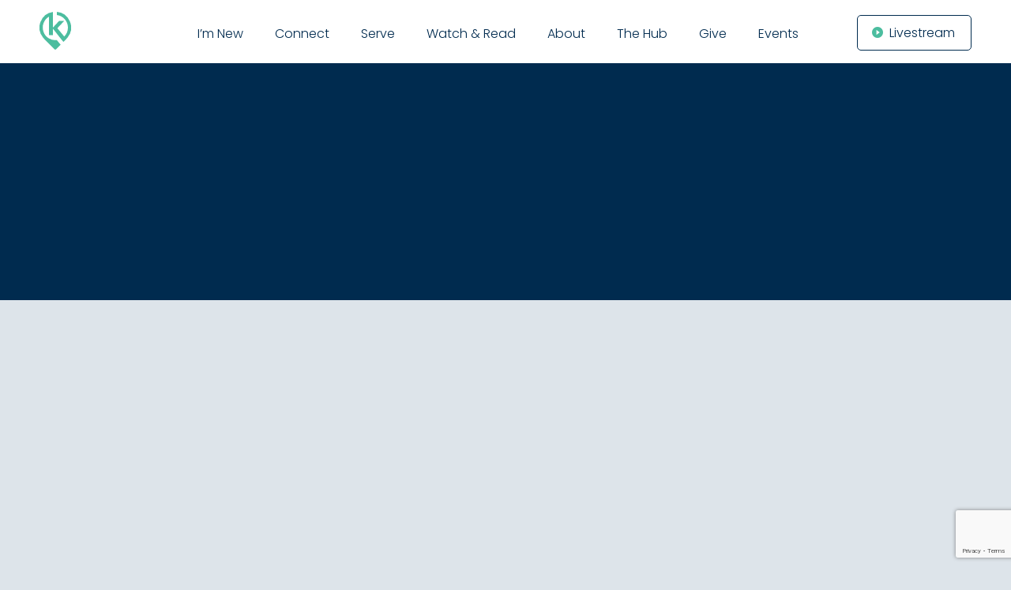

--- FILE ---
content_type: text/html; charset=UTF-8
request_url: https://kingstreetchurch.com/search/%E5%8C%97%E4%BA%AC%E4%BE%9B%E7%B2%BE%E4%BE%9B%E5%8D%B5%E4%BB%A3%E5%AD%95%E5%9C%B0%E5%9D%80-%28%E5%BE%AE%E4%BF%A1daiyun878%29-%E5%8C%97%E4%BA%AC%E5%80%9F%E8%85%B9%E7%94%9F%E5%AD%901643/
body_size: 13228
content:
<!DOCTYPE html>
<head>
		<title>北京供精供卵代孕地址-(微信daiyun878)-北京借腹生子1643 | King Street Church | King Street Church</title>
<meta name="MobileOptimized" content="width" />
<meta name="HandheldFriendly" content="True"/>
<meta name="viewport" content="width=device-width, initial-scale=1.0, user-scalable=0, minimum-scale=1.0, maximum-scale=1.0" />

<link rel="index" title="King Street Church" href="https://kingstreetchurch.com/" />

		<!-- All in One SEO 4.9.2 - aioseo.com -->
	<meta name="robots" content="max-image-preview:large" />
	<meta name="generator" content="All in One SEO (AIOSEO) 4.9.2" />
		<script type="application/ld+json" class="aioseo-schema">
			{"@context":"https:\/\/schema.org","@graph":[{"@type":"BreadcrumbList","@id":"https:\/\/kingstreetchurch.com\/search\/%E5%8C%97%E4%BA%AC%E4%BE%9B%E7%B2%BE%E4%BE%9B%E5%8D%B5%E4%BB%A3%E5%AD%95%E5%9C%B0%E5%9D%80-%28%E5%BE%AE%E4%BF%A1daiyun878%29-%E5%8C%97%E4%BA%AC%E5%80%9F%E8%85%B9%E7%94%9F%E5%AD%901643\/#breadcrumblist","itemListElement":[{"@type":"ListItem","@id":"https:\/\/kingstreetchurch.com#listItem","position":1,"name":"Home","item":"https:\/\/kingstreetchurch.com","nextItem":{"@type":"ListItem","@id":"https:\/\/kingstreetchurch.com\/search\/%E5%8C%97%E4%BA%AC%E4%BE%9B%E7%B2%BE%E4%BE%9B%E5%8D%B5%E4%BB%A3%E5%AD%95%E5%9C%B0%E5%9D%80-%28%E5%BE%AE%E4%BF%A1daiyun878%29-%E5%8C%97%E4%BA%AC%E5%80%9F%E8%85%B9%E7%94%9F%E5%AD%901643\/#listItem","name":"Search for '%'"}},{"@type":"ListItem","@id":"https:\/\/kingstreetchurch.com\/search\/%E5%8C%97%E4%BA%AC%E4%BE%9B%E7%B2%BE%E4%BE%9B%E5%8D%B5%E4%BB%A3%E5%AD%95%E5%9C%B0%E5%9D%80-%28%E5%BE%AE%E4%BF%A1daiyun878%29-%E5%8C%97%E4%BA%AC%E5%80%9F%E8%85%B9%E7%94%9F%E5%AD%901643\/#listItem","position":2,"name":"Search for '%'","previousItem":{"@type":"ListItem","@id":"https:\/\/kingstreetchurch.com#listItem","name":"Home"}}]},{"@type":"Organization","@id":"https:\/\/kingstreetchurch.com\/#organization","name":"King Street Church","url":"https:\/\/kingstreetchurch.com\/"},{"@type":"SearchResultsPage","@id":"https:\/\/kingstreetchurch.com\/search\/%E5%8C%97%E4%BA%AC%E4%BE%9B%E7%B2%BE%E4%BE%9B%E5%8D%B5%E4%BB%A3%E5%AD%95%E5%9C%B0%E5%9D%80-%28%E5%BE%AE%E4%BF%A1daiyun878%29-%E5%8C%97%E4%BA%AC%E5%80%9F%E8%85%B9%E7%94%9F%E5%AD%901643\/#searchresultspage","url":"https:\/\/kingstreetchurch.com\/search\/%E5%8C%97%E4%BA%AC%E4%BE%9B%E7%B2%BE%E4%BE%9B%E5%8D%B5%E4%BB%A3%E5%AD%95%E5%9C%B0%E5%9D%80-%28%E5%BE%AE%E4%BF%A1daiyun878%29-%E5%8C%97%E4%BA%AC%E5%80%9F%E8%85%B9%E7%94%9F%E5%AD%901643\/","name":"\u5317\u4eac\u4f9b\u7cbe\u4f9b\u5375\u4ee3\u5b55\u5730\u5740-(\u5fae\u4fe1daiyun878)-\u5317\u4eac\u501f\u8179\u751f\u5b501643 | King Street Church","inLanguage":"en-US","isPartOf":{"@id":"https:\/\/kingstreetchurch.com\/#website"},"breadcrumb":{"@id":"https:\/\/kingstreetchurch.com\/search\/%E5%8C%97%E4%BA%AC%E4%BE%9B%E7%B2%BE%E4%BE%9B%E5%8D%B5%E4%BB%A3%E5%AD%95%E5%9C%B0%E5%9D%80-%28%E5%BE%AE%E4%BF%A1daiyun878%29-%E5%8C%97%E4%BA%AC%E5%80%9F%E8%85%B9%E7%94%9F%E5%AD%901643\/#breadcrumblist"}},{"@type":"WebSite","@id":"https:\/\/kingstreetchurch.com\/#website","url":"https:\/\/kingstreetchurch.com\/","name":"King Street Church","inLanguage":"en-US","publisher":{"@id":"https:\/\/kingstreetchurch.com\/#organization"}}]}
		</script>
		<!-- All in One SEO -->

<link rel='dns-prefetch' href='//ajax.googleapis.com' />
<link rel='dns-prefetch' href='//www.google.com' />
<style id='wp-img-auto-sizes-contain-inline-css' type='text/css'>
img:is([sizes=auto i],[sizes^="auto," i]){contain-intrinsic-size:3000px 1500px}
/*# sourceURL=wp-img-auto-sizes-contain-inline-css */
</style>
<link rel='stylesheet' id='wc-authorize-net-cim-credit-card-checkout-block-css' href='https://kingstreetchurch.com/wp-content/plugins/woocommerce-gateway-authorize-net-cim/assets/css/blocks/wc-authorize-net-cim-checkout-block.css?ver=3.10.14' type='text/css' media='all' />
<link rel='stylesheet' id='wc-authorize-net-cim-echeck-checkout-block-css' href='https://kingstreetchurch.com/wp-content/plugins/woocommerce-gateway-authorize-net-cim/assets/css/blocks/wc-authorize-net-cim-checkout-block.css?ver=3.10.14' type='text/css' media='all' />
<link rel='stylesheet' id='PrayerEngineFrontendStyles-css' href='https://kingstreetchurch.com/wp-content/plugins/prayerengine_plugin/css/pe_styles.css?ver=6.9' type='text/css' media='all' />
<link rel='stylesheet' id='tribe-events-pro-mini-calendar-block-styles-css' href='https://kingstreetchurch.com/wp-content/plugins/events-calendar-pro/build/css/tribe-events-pro-mini-calendar-block.css?ver=7.7.11' type='text/css' media='all' />
<style id='wp-emoji-styles-inline-css' type='text/css'>

	img.wp-smiley, img.emoji {
		display: inline !important;
		border: none !important;
		box-shadow: none !important;
		height: 1em !important;
		width: 1em !important;
		margin: 0 0.07em !important;
		vertical-align: -0.1em !important;
		background: none !important;
		padding: 0 !important;
	}
/*# sourceURL=wp-emoji-styles-inline-css */
</style>
<link rel='stylesheet' id='wp-block-library-css' href='https://kingstreetchurch.com/wp-includes/css/dist/block-library/style.min.css?ver=6.9' type='text/css' media='all' />
<link rel='stylesheet' id='wc-blocks-style-css' href='https://kingstreetchurch.com/wp-content/plugins/woocommerce/assets/client/blocks/wc-blocks.css?ver=wc-10.4.3' type='text/css' media='all' />
<style id='global-styles-inline-css' type='text/css'>
:root{--wp--preset--aspect-ratio--square: 1;--wp--preset--aspect-ratio--4-3: 4/3;--wp--preset--aspect-ratio--3-4: 3/4;--wp--preset--aspect-ratio--3-2: 3/2;--wp--preset--aspect-ratio--2-3: 2/3;--wp--preset--aspect-ratio--16-9: 16/9;--wp--preset--aspect-ratio--9-16: 9/16;--wp--preset--color--black: #000000;--wp--preset--color--cyan-bluish-gray: #abb8c3;--wp--preset--color--white: #ffffff;--wp--preset--color--pale-pink: #f78da7;--wp--preset--color--vivid-red: #cf2e2e;--wp--preset--color--luminous-vivid-orange: #ff6900;--wp--preset--color--luminous-vivid-amber: #fcb900;--wp--preset--color--light-green-cyan: #7bdcb5;--wp--preset--color--vivid-green-cyan: #00d084;--wp--preset--color--pale-cyan-blue: #8ed1fc;--wp--preset--color--vivid-cyan-blue: #0693e3;--wp--preset--color--vivid-purple: #9b51e0;--wp--preset--gradient--vivid-cyan-blue-to-vivid-purple: linear-gradient(135deg,rgb(6,147,227) 0%,rgb(155,81,224) 100%);--wp--preset--gradient--light-green-cyan-to-vivid-green-cyan: linear-gradient(135deg,rgb(122,220,180) 0%,rgb(0,208,130) 100%);--wp--preset--gradient--luminous-vivid-amber-to-luminous-vivid-orange: linear-gradient(135deg,rgb(252,185,0) 0%,rgb(255,105,0) 100%);--wp--preset--gradient--luminous-vivid-orange-to-vivid-red: linear-gradient(135deg,rgb(255,105,0) 0%,rgb(207,46,46) 100%);--wp--preset--gradient--very-light-gray-to-cyan-bluish-gray: linear-gradient(135deg,rgb(238,238,238) 0%,rgb(169,184,195) 100%);--wp--preset--gradient--cool-to-warm-spectrum: linear-gradient(135deg,rgb(74,234,220) 0%,rgb(151,120,209) 20%,rgb(207,42,186) 40%,rgb(238,44,130) 60%,rgb(251,105,98) 80%,rgb(254,248,76) 100%);--wp--preset--gradient--blush-light-purple: linear-gradient(135deg,rgb(255,206,236) 0%,rgb(152,150,240) 100%);--wp--preset--gradient--blush-bordeaux: linear-gradient(135deg,rgb(254,205,165) 0%,rgb(254,45,45) 50%,rgb(107,0,62) 100%);--wp--preset--gradient--luminous-dusk: linear-gradient(135deg,rgb(255,203,112) 0%,rgb(199,81,192) 50%,rgb(65,88,208) 100%);--wp--preset--gradient--pale-ocean: linear-gradient(135deg,rgb(255,245,203) 0%,rgb(182,227,212) 50%,rgb(51,167,181) 100%);--wp--preset--gradient--electric-grass: linear-gradient(135deg,rgb(202,248,128) 0%,rgb(113,206,126) 100%);--wp--preset--gradient--midnight: linear-gradient(135deg,rgb(2,3,129) 0%,rgb(40,116,252) 100%);--wp--preset--font-size--small: 13px;--wp--preset--font-size--medium: 20px;--wp--preset--font-size--large: 36px;--wp--preset--font-size--x-large: 42px;--wp--preset--spacing--20: 0.44rem;--wp--preset--spacing--30: 0.67rem;--wp--preset--spacing--40: 1rem;--wp--preset--spacing--50: 1.5rem;--wp--preset--spacing--60: 2.25rem;--wp--preset--spacing--70: 3.38rem;--wp--preset--spacing--80: 5.06rem;--wp--preset--shadow--natural: 6px 6px 9px rgba(0, 0, 0, 0.2);--wp--preset--shadow--deep: 12px 12px 50px rgba(0, 0, 0, 0.4);--wp--preset--shadow--sharp: 6px 6px 0px rgba(0, 0, 0, 0.2);--wp--preset--shadow--outlined: 6px 6px 0px -3px rgb(255, 255, 255), 6px 6px rgb(0, 0, 0);--wp--preset--shadow--crisp: 6px 6px 0px rgb(0, 0, 0);}:where(.is-layout-flex){gap: 0.5em;}:where(.is-layout-grid){gap: 0.5em;}body .is-layout-flex{display: flex;}.is-layout-flex{flex-wrap: wrap;align-items: center;}.is-layout-flex > :is(*, div){margin: 0;}body .is-layout-grid{display: grid;}.is-layout-grid > :is(*, div){margin: 0;}:where(.wp-block-columns.is-layout-flex){gap: 2em;}:where(.wp-block-columns.is-layout-grid){gap: 2em;}:where(.wp-block-post-template.is-layout-flex){gap: 1.25em;}:where(.wp-block-post-template.is-layout-grid){gap: 1.25em;}.has-black-color{color: var(--wp--preset--color--black) !important;}.has-cyan-bluish-gray-color{color: var(--wp--preset--color--cyan-bluish-gray) !important;}.has-white-color{color: var(--wp--preset--color--white) !important;}.has-pale-pink-color{color: var(--wp--preset--color--pale-pink) !important;}.has-vivid-red-color{color: var(--wp--preset--color--vivid-red) !important;}.has-luminous-vivid-orange-color{color: var(--wp--preset--color--luminous-vivid-orange) !important;}.has-luminous-vivid-amber-color{color: var(--wp--preset--color--luminous-vivid-amber) !important;}.has-light-green-cyan-color{color: var(--wp--preset--color--light-green-cyan) !important;}.has-vivid-green-cyan-color{color: var(--wp--preset--color--vivid-green-cyan) !important;}.has-pale-cyan-blue-color{color: var(--wp--preset--color--pale-cyan-blue) !important;}.has-vivid-cyan-blue-color{color: var(--wp--preset--color--vivid-cyan-blue) !important;}.has-vivid-purple-color{color: var(--wp--preset--color--vivid-purple) !important;}.has-black-background-color{background-color: var(--wp--preset--color--black) !important;}.has-cyan-bluish-gray-background-color{background-color: var(--wp--preset--color--cyan-bluish-gray) !important;}.has-white-background-color{background-color: var(--wp--preset--color--white) !important;}.has-pale-pink-background-color{background-color: var(--wp--preset--color--pale-pink) !important;}.has-vivid-red-background-color{background-color: var(--wp--preset--color--vivid-red) !important;}.has-luminous-vivid-orange-background-color{background-color: var(--wp--preset--color--luminous-vivid-orange) !important;}.has-luminous-vivid-amber-background-color{background-color: var(--wp--preset--color--luminous-vivid-amber) !important;}.has-light-green-cyan-background-color{background-color: var(--wp--preset--color--light-green-cyan) !important;}.has-vivid-green-cyan-background-color{background-color: var(--wp--preset--color--vivid-green-cyan) !important;}.has-pale-cyan-blue-background-color{background-color: var(--wp--preset--color--pale-cyan-blue) !important;}.has-vivid-cyan-blue-background-color{background-color: var(--wp--preset--color--vivid-cyan-blue) !important;}.has-vivid-purple-background-color{background-color: var(--wp--preset--color--vivid-purple) !important;}.has-black-border-color{border-color: var(--wp--preset--color--black) !important;}.has-cyan-bluish-gray-border-color{border-color: var(--wp--preset--color--cyan-bluish-gray) !important;}.has-white-border-color{border-color: var(--wp--preset--color--white) !important;}.has-pale-pink-border-color{border-color: var(--wp--preset--color--pale-pink) !important;}.has-vivid-red-border-color{border-color: var(--wp--preset--color--vivid-red) !important;}.has-luminous-vivid-orange-border-color{border-color: var(--wp--preset--color--luminous-vivid-orange) !important;}.has-luminous-vivid-amber-border-color{border-color: var(--wp--preset--color--luminous-vivid-amber) !important;}.has-light-green-cyan-border-color{border-color: var(--wp--preset--color--light-green-cyan) !important;}.has-vivid-green-cyan-border-color{border-color: var(--wp--preset--color--vivid-green-cyan) !important;}.has-pale-cyan-blue-border-color{border-color: var(--wp--preset--color--pale-cyan-blue) !important;}.has-vivid-cyan-blue-border-color{border-color: var(--wp--preset--color--vivid-cyan-blue) !important;}.has-vivid-purple-border-color{border-color: var(--wp--preset--color--vivid-purple) !important;}.has-vivid-cyan-blue-to-vivid-purple-gradient-background{background: var(--wp--preset--gradient--vivid-cyan-blue-to-vivid-purple) !important;}.has-light-green-cyan-to-vivid-green-cyan-gradient-background{background: var(--wp--preset--gradient--light-green-cyan-to-vivid-green-cyan) !important;}.has-luminous-vivid-amber-to-luminous-vivid-orange-gradient-background{background: var(--wp--preset--gradient--luminous-vivid-amber-to-luminous-vivid-orange) !important;}.has-luminous-vivid-orange-to-vivid-red-gradient-background{background: var(--wp--preset--gradient--luminous-vivid-orange-to-vivid-red) !important;}.has-very-light-gray-to-cyan-bluish-gray-gradient-background{background: var(--wp--preset--gradient--very-light-gray-to-cyan-bluish-gray) !important;}.has-cool-to-warm-spectrum-gradient-background{background: var(--wp--preset--gradient--cool-to-warm-spectrum) !important;}.has-blush-light-purple-gradient-background{background: var(--wp--preset--gradient--blush-light-purple) !important;}.has-blush-bordeaux-gradient-background{background: var(--wp--preset--gradient--blush-bordeaux) !important;}.has-luminous-dusk-gradient-background{background: var(--wp--preset--gradient--luminous-dusk) !important;}.has-pale-ocean-gradient-background{background: var(--wp--preset--gradient--pale-ocean) !important;}.has-electric-grass-gradient-background{background: var(--wp--preset--gradient--electric-grass) !important;}.has-midnight-gradient-background{background: var(--wp--preset--gradient--midnight) !important;}.has-small-font-size{font-size: var(--wp--preset--font-size--small) !important;}.has-medium-font-size{font-size: var(--wp--preset--font-size--medium) !important;}.has-large-font-size{font-size: var(--wp--preset--font-size--large) !important;}.has-x-large-font-size{font-size: var(--wp--preset--font-size--x-large) !important;}
/*# sourceURL=global-styles-inline-css */
</style>

<style id='classic-theme-styles-inline-css' type='text/css'>
/*! This file is auto-generated */
.wp-block-button__link{color:#fff;background-color:#32373c;border-radius:9999px;box-shadow:none;text-decoration:none;padding:calc(.667em + 2px) calc(1.333em + 2px);font-size:1.125em}.wp-block-file__button{background:#32373c;color:#fff;text-decoration:none}
/*# sourceURL=/wp-includes/css/classic-themes.min.css */
</style>
<link rel='stylesheet' id='woocommerce-layout-css' href='https://kingstreetchurch.com/wp-content/plugins/woocommerce/assets/css/woocommerce-layout.css?ver=10.4.3' type='text/css' media='all' />
<link rel='stylesheet' id='woocommerce-smallscreen-css' href='https://kingstreetchurch.com/wp-content/plugins/woocommerce/assets/css/woocommerce-smallscreen.css?ver=10.4.3' type='text/css' media='only screen and (max-width: 768px)' />
<link rel='stylesheet' id='woocommerce-general-css' href='https://kingstreetchurch.com/wp-content/plugins/woocommerce/assets/css/woocommerce.css?ver=10.4.3' type='text/css' media='all' />
<style id='woocommerce-inline-inline-css' type='text/css'>
.woocommerce form .form-row .required { visibility: visible; }
/*# sourceURL=woocommerce-inline-inline-css */
</style>
<link rel='stylesheet' id='reset-style-css' href='https://kingstreetchurch.com/wp-content/themes/ksc/css/reset.css?ver=6.9' type='text/css' media='all' />
<link rel='stylesheet' id='bootstrap-style-css' href='https://kingstreetchurch.com/wp-content/themes/ksc/css/bootstrap.min.css?ver=6.9' type='text/css' media='all' />
<link rel='stylesheet' id='fancySelect-style-css' href='https://kingstreetchurch.com/wp-content/themes/ksc/css/fancySelect.css?ver=6.9' type='text/css' media='all' />
<link rel='stylesheet' id='swiper-style-css' href='https://kingstreetchurch.com/wp-content/themes/ksc/css/swiper.min.css?ver=6.9' type='text/css' media='all' />
<link rel='stylesheet' id='mmenu-style-css' href='https://kingstreetchurch.com/wp-content/themes/ksc/css/jquery.mmenu.all.css?ver=6.9' type='text/css' media='all' />
<link rel='stylesheet' id='animsition-style-css' href='https://kingstreetchurch.com/wp-content/themes/ksc/css/animsition.min.css?ver=6.9' type='text/css' media='all' />
<link rel='stylesheet' id='css3-animate-it-style-css' href='https://kingstreetchurch.com/wp-content/themes/ksc/css/animations.css?ver=6.9' type='text/css' media='all' />
<link rel='stylesheet' id='site-style-css' href='https://kingstreetchurch.com/wp-content/themes/ksc/css/style.css?v=0.2&#038;ver=6.9' type='text/css' media='all' />
<link rel='stylesheet' id='sv-wc-payment-gateway-payment-form-v5_15_12-css' href='https://kingstreetchurch.com/wp-content/plugins/woocommerce-gateway-authorize-net-cim/vendor/skyverge/wc-plugin-framework/woocommerce/payment-gateway/assets/css/frontend/sv-wc-payment-gateway-payment-form.min.css?ver=5.15.12' type='text/css' media='all' />
<link rel='stylesheet' id='woocommerce-nyp-css' href='https://kingstreetchurch.com/wp-content/plugins/woocommerce-name-your-price/assets/css/frontend/name-your-price.min.css?ver=3.7.0' type='text/css' media='all' />
<script type="text/javascript" src="https://ajax.googleapis.com/ajax/libs/jquery/2.1.3/jquery.min.js" id="jquery-js"></script>
<script type="text/javascript" id="PrayerEngineFrontendJavascript-js-extra">
/* <![CDATA[ */
var peajax = {"ajaxurl":"https://kingstreetchurch.com/wp-admin/admin-ajax.php"};
//# sourceURL=PrayerEngineFrontendJavascript-js-extra
/* ]]> */
</script>
<script type="text/javascript" src="https://kingstreetchurch.com/wp-content/plugins/prayerengine_plugin/js/prayerwall210.js?ver=6.9" id="PrayerEngineFrontendJavascript-js"></script>
<script type="text/javascript" src="https://kingstreetchurch.com/wp-content/plugins/woocommerce/assets/js/jquery-blockui/jquery.blockUI.min.js?ver=2.7.0-wc.10.4.3" id="wc-jquery-blockui-js" defer="defer" data-wp-strategy="defer"></script>
<script type="text/javascript" src="https://kingstreetchurch.com/wp-content/plugins/woocommerce/assets/js/js-cookie/js.cookie.min.js?ver=2.1.4-wc.10.4.3" id="wc-js-cookie-js" defer="defer" data-wp-strategy="defer"></script>
<script type="text/javascript" id="woocommerce-js-extra">
/* <![CDATA[ */
var woocommerce_params = {"ajax_url":"/wp-admin/admin-ajax.php","wc_ajax_url":"/?wc-ajax=%%endpoint%%","i18n_password_show":"Show password","i18n_password_hide":"Hide password"};
//# sourceURL=woocommerce-js-extra
/* ]]> */
</script>
<script type="text/javascript" src="https://kingstreetchurch.com/wp-content/plugins/woocommerce/assets/js/frontend/woocommerce.min.js?ver=10.4.3" id="woocommerce-js" defer="defer" data-wp-strategy="defer"></script>
<script type="text/javascript" src="https://kingstreetchurch.com/wp-content/themes/ksc/js/fancySelect.js?ver=2.4.1" id="jquery-fancySelect-js"></script>
<script type="text/javascript" src="https://kingstreetchurch.com/wp-content/themes/ksc/js/swiper.min.js?ver=4.3.5" id="jquery-swiper-js"></script>
<script type="text/javascript" src="https://kingstreetchurch.com/wp-content/themes/ksc/js/jquery.selectric.js?ver=4.3.5" id="jquery-selectric-js"></script>
<link rel="https://api.w.org/" href="https://kingstreetchurch.com/wp-json/" /><link rel="EditURI" type="application/rsd+xml" title="RSD" href="https://kingstreetchurch.com/xmlrpc.php?rsd" />
            <script type="text/javascript"><!--
                                function powerpress_pinw(pinw_url){window.open(pinw_url, 'PowerPressPlayer','toolbar=0,status=0,resizable=1,width=460,height=320');	return false;}
                //-->

                // tabnab protection
                window.addEventListener('load', function () {
                    // make all links have rel="noopener noreferrer"
                    document.querySelectorAll('a[target="_blank"]').forEach(link => {
                        link.setAttribute('rel', 'noopener noreferrer');
                    });
                });
            </script>
            <!-- Display fixes for Internet Explorer -->
	<!--[if lte IE 6]>
	<link href="https://kingstreetchurch.com/wp-content/plugins/prayerengine_plugin/css/ie6_fix.css" rel="stylesheet" type="text/css" />
	<![endif]-->
	<!--[if IE 7]>
	<link href="https://kingstreetchurch.com/wp-content/plugins/prayerengine_plugin/css/ie7_fix.css" rel="stylesheet" type="text/css" />
	<![endif]-->
	<!--[if IE 8]>
	<link href="https://kingstreetchurch.com/wp-content/plugins/prayerengine_plugin/css/ie8_fix.css" rel="stylesheet" type="text/css" />
	<![endif]-->
	<!-- end display fixes for Internet Explorer --><meta name="tec-api-version" content="v1"><meta name="tec-api-origin" content="https://kingstreetchurch.com"><link rel="alternate" href="https://kingstreetchurch.com/wp-json/tribe/events/v1/" />	<noscript><style>.woocommerce-product-gallery{ opacity: 1 !important; }</style></noscript>
	<link rel="icon" href="https://kingstreetchurch.com/wp-content/uploads/2018/09/cropped-ksc_favicon-4-32x32.png" sizes="32x32" />
<link rel="icon" href="https://kingstreetchurch.com/wp-content/uploads/2018/09/cropped-ksc_favicon-4-192x192.png" sizes="192x192" />
<link rel="apple-touch-icon" href="https://kingstreetchurch.com/wp-content/uploads/2018/09/cropped-ksc_favicon-4-180x180.png" />
<meta name="msapplication-TileImage" content="https://kingstreetchurch.com/wp-content/uploads/2018/09/cropped-ksc_favicon-4-270x270.png" />
		<style type="text/css" id="wp-custom-css">
			#content .tribe-events-header li:before,
#content .tribe-events-calendar-list-nav li:before {
  display: none;
}
input#tribe-events-events-bar-keyword,
input#tribe-events-events-bar-location {
  padding-left: 40px !important;
}
#single-event-header {
  margin-bottom: -250px;
  top: -250px;
}
#content .tribe-events-c-events-bar__views {
	display: none;
}
/*#content .tribe-events-pro .tribe-events-pro-week-grid__events-row-wrapper {
		height: auto;
}
#content .tribe-events-pro .tribe-events-pro-week-grid__event-link {
		height: auto;
		left: 0;
}
#content .tribe-events-pro .tribe-events-pro-week-grid__event-title {
    font-size: 0.9em;
    line-height: 1.2;
    margin-bottom: 0;
    white-space: normal;
		overflow: unset;
		text-overflow: unset;
}
#content .tribe-events-pro-week-grid__events-row {
		position: relative;
		top: -260px;
}*/

.board-photo {
    margin: 0 auto 60px;
    display: block;
}
.board-description {
    margin: 0 auto 50px;
}		</style>
		
<!-- START - Open Graph and Twitter Card Tags 3.3.7 -->
 <!-- Facebook Open Graph -->
  <meta property="og:locale" content="en_US"/>
  <meta property="og:site_name" content="King Street Church"/>
  <meta property="og:title" content="Search for &quot;北京供精供卵代孕地址-(微信daiyun878)-北京借腹生子1643&quot;"/>
  <meta property="og:url" content="https://kingstreetchurch.com/search/%E5%8C%97%E4%BA%AC%E4%BE%9B%E7%B2%BE%E4%BE%9B%E5%8D%B5%E4%BB%A3%E5%AD%95%E5%9C%B0%E5%9D%80-%28%E5%BE%AE%E4%BF%A1daiyun878%29-%E5%8C%97%E4%BA%AC%E5%80%9F%E8%85%B9%E7%94%9F%E5%AD%901643/"/>
  <meta property="og:type" content="article"/>
  <meta property="og:description" content="Search for &quot;北京供精供卵代孕地址-(微信daiyun878)-北京借腹生子1643&quot;"/>
  <meta property="og:image" content="http://kingstreetchurch.com/wp-content/uploads/2019/01/ksc_share.jpg"/>
  <meta property="og:image:url" content="http://kingstreetchurch.com/wp-content/uploads/2019/01/ksc_share.jpg"/>
  <meta property="article:publisher" content="https://www.facebook.com/Kingstreetchurch"/>
 <!-- Google+ / Schema.org -->
  <meta itemprop="name" content="Search for &quot;北京供精供卵代孕地址-(微信daiyun878)-北京借腹生子1643&quot;"/>
  <meta itemprop="headline" content="Search for &quot;北京供精供卵代孕地址-(微信daiyun878)-北京借腹生子1643&quot;"/>
  <meta itemprop="description" content="Search for &quot;北京供精供卵代孕地址-(微信daiyun878)-北京借腹生子1643&quot;"/>
  <meta itemprop="image" content="http://kingstreetchurch.com/wp-content/uploads/2019/01/ksc_share.jpg"/>
  <!--<meta itemprop="publisher" content="King Street Church"/>--> <!-- To solve: The attribute publisher.itemtype has an invalid value -->
 <!-- Twitter Cards -->
  <meta name="twitter:title" content="Search for &quot;北京供精供卵代孕地址-(微信daiyun878)-北京借腹生子1643&quot;"/>
  <meta name="twitter:url" content="https://kingstreetchurch.com/search/%E5%8C%97%E4%BA%AC%E4%BE%9B%E7%B2%BE%E4%BE%9B%E5%8D%B5%E4%BB%A3%E5%AD%95%E5%9C%B0%E5%9D%80-%28%E5%BE%AE%E4%BF%A1daiyun878%29-%E5%8C%97%E4%BA%AC%E5%80%9F%E8%85%B9%E7%94%9F%E5%AD%901643/"/>
  <meta name="twitter:description" content="Search for &quot;北京供精供卵代孕地址-(微信daiyun878)-北京借腹生子1643&quot;"/>
  <meta name="twitter:image" content="http://kingstreetchurch.com/wp-content/uploads/2019/01/ksc_share.jpg"/>
  <meta name="twitter:card" content="summary_large_image"/>
 <!-- SEO -->
 <!-- Misc. tags -->
 <!-- is_search -->
<!-- END - Open Graph and Twitter Card Tags 3.3.7 -->
	
<!-- Google tag (gtag.js) -->
<script async src="https://www.googletagmanager.com/gtag/js?id=G-1V57QYHLNC"></script>
<script>
  window.dataLayer = window.dataLayer || [];
  function gtag(){dataLayer.push(arguments);}
  gtag('js', new Date());

  gtag('config', 'G-1V57QYHLNC');
</script>
<!-- Google Tag Manager -->
<script>(function(w,d,s,l,i){w[l]=w[l]||[];w[l].push({'gtm.start':
new Date().getTime(),event:'gtm.js'});var f=d.getElementsByTagName(s)[0],
j=d.createElement(s),dl=l!='dataLayer'?'&l='+l:'';j.async=true;j.src=
'https://www.googletagmanager.com/gtm.js?id='+i+dl;f.parentNode.insertBefore(j,f);
})(window,document,'script','dataLayer','GTM-W2H8KLSC');</script>
<!-- End Google Tag Manager -->
</head>
		<body id="preload" class="search search-no-results wp-theme-ksc gray theme-ksc woocommerce-no-js wpcc_light tribe-no-js">
<div class="wrap">
<!-- begin header -->
<header>
			<div id="header-container" class="container-fluid">
		<div class="container large-container">
			<div>
				<div>
										<a id="logo" href="https://kingstreetchurch.com">
						<img src="https://kingstreetchurch.com/wp-content/themes/ksc/images/logo-color.svg" alt="King Street Church" title="King Street Church" />
					</a>
				</div>
				<div>
					<div class="menu-main-menu-container"><ul id="menu-main-menu" class="menu"><li id="menu-item-14663" class="menu-item menu-item-type-post_type menu-item-object-page menu-item-14663"><a href="https://kingstreetchurch.com/im-new/">I’m New</a></li>
<li id="menu-item-14664" class="menu-item menu-item-type-post_type menu-item-object-page menu-item-has-children menu-item-14664"><a href="https://kingstreetchurch.com/connect/">Connect</a>
<ul class="sub-menu">
	<li id="menu-item-16741" class="menu-item menu-item-type-post_type menu-item-object-page menu-item-16741"><a href="https://kingstreetchurch.com/connect/worship/">Worship</a></li>
	<li id="menu-item-16742" class="menu-item menu-item-type-post_type menu-item-object-page menu-item-16742"><a href="https://kingstreetchurch.com/connect/sunday-school/">Adult Ministries</a></li>
	<li id="menu-item-16744" class="menu-item menu-item-type-post_type menu-item-object-page menu-item-16744"><a href="https://kingstreetchurch.com/connect/children/">Children</a></li>
	<li id="menu-item-16745" class="menu-item menu-item-type-post_type menu-item-object-page menu-item-16745"><a href="https://kingstreetchurch.com/connect/students/">Students</a></li>
	<li id="menu-item-16746" class="menu-item menu-item-type-post_type menu-item-object-page menu-item-16746"><a href="https://kingstreetchurch.com/connect/youngadult/">Young Adults</a></li>
	<li id="menu-item-16747" class="menu-item menu-item-type-post_type menu-item-object-page menu-item-16747"><a href="https://kingstreetchurch.com/connect/men/">Men</a></li>
	<li id="menu-item-16748" class="menu-item menu-item-type-post_type menu-item-object-page menu-item-16748"><a href="https://kingstreetchurch.com/connect/women/">Women</a></li>
	<li id="menu-item-16749" class="menu-item menu-item-type-post_type menu-item-object-page menu-item-16749"><a href="https://kingstreetchurch.com/connect/seniors/">PrimeTimer Adults</a></li>
	<li id="menu-item-39855" class="menu-item menu-item-type-post_type menu-item-object-page menu-item-39855"><a href="https://kingstreetchurch.com/connect/agape-english-classes/">Agape English Classes</a></li>
	<li id="menu-item-16750" class="menu-item menu-item-type-post_type menu-item-object-page menu-item-16750"><a href="https://kingstreetchurch.com/connect/special-needs/">Special Needs</a></li>
	<li id="menu-item-16751" class="menu-item menu-item-type-post_type menu-item-object-page menu-item-16751"><a href="https://kingstreetchurch.com/connect/orphan-care-adoption/">Adoption &#038; Orphan Care</a></li>
	<li id="menu-item-16752" class="menu-item menu-item-type-post_type menu-item-object-page menu-item-16752"><a href="https://kingstreetchurch.com/connect/restoration-recovery/">Restoration &#038; Recovery</a></li>
</ul>
</li>
<li id="menu-item-14665" class="menu-item menu-item-type-post_type menu-item-object-page menu-item-has-children menu-item-14665"><a href="https://kingstreetchurch.com/serve/">Serve</a>
<ul class="sub-menu">
	<li id="menu-item-21017" class="menu-item menu-item-type-post_type menu-item-object-page menu-item-21017"><a href="https://kingstreetchurch.com/serve/service-central/">Service Central</a></li>
	<li id="menu-item-16753" class="menu-item menu-item-type-post_type menu-item-object-page menu-item-16753"><a href="https://kingstreetchurch.com/serve/community-outreach/">Community Outreach</a></li>
	<li id="menu-item-16754" class="menu-item menu-item-type-post_type menu-item-object-page menu-item-16754"><a href="https://kingstreetchurch.com/serve/local-partners/">Local Partners</a></li>
	<li id="menu-item-16755" class="menu-item menu-item-type-post_type menu-item-object-page menu-item-16755"><a href="https://kingstreetchurch.com/serve/global-missions/">Global Missions</a></li>
	<li id="menu-item-16756" class="menu-item menu-item-type-post_type menu-item-object-page menu-item-16756"><a href="https://kingstreetchurch.com/serve/volunteer-at-ksc/">Volunteer at KSC</a></li>
</ul>
</li>
<li id="menu-item-14666" class="menu-item menu-item-type-post_type menu-item-object-page menu-item-14666"><a href="https://kingstreetchurch.com/media/">Watch &#038; Read</a></li>
<li id="menu-item-14667" class="menu-item menu-item-type-post_type menu-item-object-page menu-item-has-children menu-item-14667"><a href="https://kingstreetchurch.com/about/">About</a>
<ul class="sub-menu">
	<li id="menu-item-16757" class="menu-item menu-item-type-post_type menu-item-object-page menu-item-16757"><a href="https://kingstreetchurch.com/about/our-story/">Our History</a></li>
	<li id="menu-item-16760" class="menu-item menu-item-type-post_type menu-item-object-page menu-item-16760"><a href="https://kingstreetchurch.com/about/what-we-believe/">Our Guiding Principles</a></li>
	<li id="menu-item-16758" class="menu-item menu-item-type-post_type menu-item-object-page menu-item-16758"><a href="https://kingstreetchurch.com/about/staff/">Staff</a></li>
	<li id="menu-item-40446" class="menu-item menu-item-type-post_type menu-item-object-page menu-item-40446"><a href="https://kingstreetchurch.com/about/lay-leaders/">Lay Leaders</a></li>
	<li id="menu-item-16759" class="menu-item menu-item-type-post_type menu-item-object-page menu-item-16759"><a href="https://kingstreetchurch.com/about/employment/">Employment</a></li>
	<li id="menu-item-16761" class="menu-item menu-item-type-post_type menu-item-object-page menu-item-16761"><a href="https://kingstreetchurch.com/about/winter-weather/">Winter Weather</a></li>
	<li id="menu-item-16762" class="menu-item menu-item-type-post_type menu-item-object-page menu-item-16762"><a href="https://kingstreetchurch.com/about/parking/">Location &#038; Parking</a></li>
	<li id="menu-item-16763" class="menu-item menu-item-type-post_type menu-item-object-page menu-item-16763"><a href="https://kingstreetchurch.com/?page_id=15378">Weddings</a></li>
	<li id="menu-item-16764" class="menu-item menu-item-type-post_type menu-item-object-page menu-item-16764"><a href="https://kingstreetchurch.com/about/facilities/">Facility Requests</a></li>
</ul>
</li>
<li id="menu-item-14668" class="menu-item menu-item-type-post_type menu-item-object-page current_page_parent menu-item-14668"><a href="https://kingstreetchurch.com/the-hub/">The Hub</a></li>
<li id="menu-item-14669" class="menu-item menu-item-type-post_type menu-item-object-page menu-item-has-children menu-item-14669"><a href="https://kingstreetchurch.com/give/">Give</a>
<ul class="sub-menu">
	<li id="menu-item-16768" class="menu-item menu-item-type-post_type menu-item-object-page menu-item-16768"><a href="https://kingstreetchurch.com/give/give-online/">Give Online</a></li>
	<li id="menu-item-16766" class="menu-item menu-item-type-post_type menu-item-object-page menu-item-16766"><a href="https://kingstreetchurch.com/give/ways-to-give/">Ways to Give</a></li>
	<li id="menu-item-16767" class="menu-item menu-item-type-post_type menu-item-object-page menu-item-16767"><a href="https://kingstreetchurch.com/give/faqs/">FAQs</a></li>
	<li id="menu-item-16769" class="menu-item menu-item-type-custom menu-item-object-custom menu-item-16769"><a href="https://kingstreetchurch.com/give/my-account/">My Account</a></li>
</ul>
</li>
<li id="menu-item-14778" class="menu-item menu-item-type-custom menu-item-object-custom menu-item-14778"><a href="https://kingstreetchurch.com/events/">Events</a></li>
<li id="menu-item-14772" class="livestream menu-item menu-item-type-post_type menu-item-object-page menu-item-14772"><a href="https://kingstreetchurch.com/livestream/">Livestream</a></li>
</ul></div>	
				</div>
			</div>
			<a id="mobile-menu-icon" href="#">
				<span></span>
			</a>
		</div>
	</div>
		
	<div id="mobile-menu">
		<div class="menu-main-menu-container"><ul id="menu-main-menu-1" class="menu"><li class="menu-item menu-item-type-post_type menu-item-object-page menu-item-14663"><a href="https://kingstreetchurch.com/im-new/">I’m New</a></li>
<li class="menu-item menu-item-type-post_type menu-item-object-page menu-item-has-children menu-item-14664"><a href="https://kingstreetchurch.com/connect/">Connect</a>
<ul class="sub-menu">
	<li class="menu-item menu-item-type-post_type menu-item-object-page menu-item-16741"><a href="https://kingstreetchurch.com/connect/worship/">Worship</a></li>
	<li class="menu-item menu-item-type-post_type menu-item-object-page menu-item-16742"><a href="https://kingstreetchurch.com/connect/sunday-school/">Adult Ministries</a></li>
	<li class="menu-item menu-item-type-post_type menu-item-object-page menu-item-16744"><a href="https://kingstreetchurch.com/connect/children/">Children</a></li>
	<li class="menu-item menu-item-type-post_type menu-item-object-page menu-item-16745"><a href="https://kingstreetchurch.com/connect/students/">Students</a></li>
	<li class="menu-item menu-item-type-post_type menu-item-object-page menu-item-16746"><a href="https://kingstreetchurch.com/connect/youngadult/">Young Adults</a></li>
	<li class="menu-item menu-item-type-post_type menu-item-object-page menu-item-16747"><a href="https://kingstreetchurch.com/connect/men/">Men</a></li>
	<li class="menu-item menu-item-type-post_type menu-item-object-page menu-item-16748"><a href="https://kingstreetchurch.com/connect/women/">Women</a></li>
	<li class="menu-item menu-item-type-post_type menu-item-object-page menu-item-16749"><a href="https://kingstreetchurch.com/connect/seniors/">PrimeTimer Adults</a></li>
	<li class="menu-item menu-item-type-post_type menu-item-object-page menu-item-39855"><a href="https://kingstreetchurch.com/connect/agape-english-classes/">Agape English Classes</a></li>
	<li class="menu-item menu-item-type-post_type menu-item-object-page menu-item-16750"><a href="https://kingstreetchurch.com/connect/special-needs/">Special Needs</a></li>
	<li class="menu-item menu-item-type-post_type menu-item-object-page menu-item-16751"><a href="https://kingstreetchurch.com/connect/orphan-care-adoption/">Adoption &#038; Orphan Care</a></li>
	<li class="menu-item menu-item-type-post_type menu-item-object-page menu-item-16752"><a href="https://kingstreetchurch.com/connect/restoration-recovery/">Restoration &#038; Recovery</a></li>
</ul>
</li>
<li class="menu-item menu-item-type-post_type menu-item-object-page menu-item-has-children menu-item-14665"><a href="https://kingstreetchurch.com/serve/">Serve</a>
<ul class="sub-menu">
	<li class="menu-item menu-item-type-post_type menu-item-object-page menu-item-21017"><a href="https://kingstreetchurch.com/serve/service-central/">Service Central</a></li>
	<li class="menu-item menu-item-type-post_type menu-item-object-page menu-item-16753"><a href="https://kingstreetchurch.com/serve/community-outreach/">Community Outreach</a></li>
	<li class="menu-item menu-item-type-post_type menu-item-object-page menu-item-16754"><a href="https://kingstreetchurch.com/serve/local-partners/">Local Partners</a></li>
	<li class="menu-item menu-item-type-post_type menu-item-object-page menu-item-16755"><a href="https://kingstreetchurch.com/serve/global-missions/">Global Missions</a></li>
	<li class="menu-item menu-item-type-post_type menu-item-object-page menu-item-16756"><a href="https://kingstreetchurch.com/serve/volunteer-at-ksc/">Volunteer at KSC</a></li>
</ul>
</li>
<li class="menu-item menu-item-type-post_type menu-item-object-page menu-item-14666"><a href="https://kingstreetchurch.com/media/">Watch &#038; Read</a></li>
<li class="menu-item menu-item-type-post_type menu-item-object-page menu-item-has-children menu-item-14667"><a href="https://kingstreetchurch.com/about/">About</a>
<ul class="sub-menu">
	<li class="menu-item menu-item-type-post_type menu-item-object-page menu-item-16757"><a href="https://kingstreetchurch.com/about/our-story/">Our History</a></li>
	<li class="menu-item menu-item-type-post_type menu-item-object-page menu-item-16760"><a href="https://kingstreetchurch.com/about/what-we-believe/">Our Guiding Principles</a></li>
	<li class="menu-item menu-item-type-post_type menu-item-object-page menu-item-16758"><a href="https://kingstreetchurch.com/about/staff/">Staff</a></li>
	<li class="menu-item menu-item-type-post_type menu-item-object-page menu-item-40446"><a href="https://kingstreetchurch.com/about/lay-leaders/">Lay Leaders</a></li>
	<li class="menu-item menu-item-type-post_type menu-item-object-page menu-item-16759"><a href="https://kingstreetchurch.com/about/employment/">Employment</a></li>
	<li class="menu-item menu-item-type-post_type menu-item-object-page menu-item-16761"><a href="https://kingstreetchurch.com/about/winter-weather/">Winter Weather</a></li>
	<li class="menu-item menu-item-type-post_type menu-item-object-page menu-item-16762"><a href="https://kingstreetchurch.com/about/parking/">Location &#038; Parking</a></li>
	<li class="menu-item menu-item-type-post_type menu-item-object-page menu-item-16763"><a href="https://kingstreetchurch.com/?page_id=15378">Weddings</a></li>
	<li class="menu-item menu-item-type-post_type menu-item-object-page menu-item-16764"><a href="https://kingstreetchurch.com/about/facilities/">Facility Requests</a></li>
</ul>
</li>
<li class="menu-item menu-item-type-post_type menu-item-object-page current_page_parent menu-item-14668"><a href="https://kingstreetchurch.com/the-hub/">The Hub</a></li>
<li class="menu-item menu-item-type-post_type menu-item-object-page menu-item-has-children menu-item-14669"><a href="https://kingstreetchurch.com/give/">Give</a>
<ul class="sub-menu">
	<li class="menu-item menu-item-type-post_type menu-item-object-page menu-item-16768"><a href="https://kingstreetchurch.com/give/give-online/">Give Online</a></li>
	<li class="menu-item menu-item-type-post_type menu-item-object-page menu-item-16766"><a href="https://kingstreetchurch.com/give/ways-to-give/">Ways to Give</a></li>
	<li class="menu-item menu-item-type-post_type menu-item-object-page menu-item-16767"><a href="https://kingstreetchurch.com/give/faqs/">FAQs</a></li>
	<li class="menu-item menu-item-type-custom menu-item-object-custom menu-item-16769"><a href="https://kingstreetchurch.com/give/my-account/">My Account</a></li>
</ul>
</li>
<li class="menu-item menu-item-type-custom menu-item-object-custom menu-item-14778"><a href="https://kingstreetchurch.com/events/">Events</a></li>
<li class="livestream menu-item menu-item-type-post_type menu-item-object-page menu-item-14772"><a href="https://kingstreetchurch.com/livestream/">Livestream</a></li>
</ul></div>	
	</div>
	<!-- Facebook Pixel Code -->
<script>
!function(f,b,e,v,n,t,s)
{if(f.fbq)return;n=f.fbq=function(){n.callMethod?
n.callMethod.apply(n,arguments):n.queue.push(arguments)};
if(!f._fbq)f._fbq=n;n.push=n;n.loaded=!0;n.version='2.0';
n.queue=[];t=b.createElement(e);t.async=!0;
t.src=v;s=b.getElementsByTagName(e)[0];
s.parentNode.insertBefore(t,s)}(window,document,'script',
'https://connect.facebook.net/en_US/fbevents.js');
 fbq('init', '1794129820857139'); 
fbq('track', 'PageView');
</script>
<noscript>
 <img height="1" width="1" 
src="https://www.facebook.com/tr?id=1794129820857139&ev=PageView
&noscript=1"/>
</noscript>
<!-- End Facebook Pixel Code -->	
</header>
				<div id="interior-header-container" class="container-fluid parent-header">
					<div>
						<div>
							<div class="container animatedParent animateOnce">
								<h1></h1>
															</div>
						</div>
					</div>	
				</div>

<!-- begin content -->
<div id="content" role="main" class="">
			
</div> <!-- end #content -->

	<div class="push"></div>
</div> <!-- end .wrap -->

<!-- begin footer -->

<footer>
	<noscript>
		<input type="checkbox" class="modal-closing-trick" id="modal-closing-trick">
		<div id="no-script-warning">
			<p>Our site relies heavily on Javascript.  Please enable it for the best experience.</p>
	        <label class="button" for="modal-closing-trick">
	          Dismiss
	          <span class="icon-arrow"></span>
	        </label>			
		</div>	
	</noscript>	
		<div id="footer-container" class="container-fluid">
		<div id="social-bar-container">
			<div class="container">
				<div>
					<div>
						<div class="menu-footer-menu-container"><ul id="menu-footer-menu" class="menu"><li id="menu-item-14662" class="menu-item menu-item-type-post_type menu-item-object-page menu-item-14662"><a href="https://kingstreetchurch.com/need-prayer/">Need Prayer?</a><span>&middot;</span></li>
<li id="menu-item-14661" class="menu-item menu-item-type-post_type menu-item-object-page menu-item-14661"><a href="https://kingstreetchurch.com/contact-us/">Contact Us</a><span>&middot;</span></li>
</ul></div>					</div>
					<div>
														<a target="_blank" href="https://www.facebook.com/Kingstreetchurch">
									<span class="icon-facebook"></span>
								</a>
														<a target="_blank" href="https://www.instagram.com/kingstreetchurch">
									<span class="icon-instagram"></span>
								</a>
														<a target="_blank" href="https://www.youtube.com/channel/UCMpijHzJnmKwLLFnOkNQTBg">
									<span class="icon-youtube"></span>
								</a>
														<a href="/cdn-cgi/l/email-protection#6b180a07070e052b001808031e1908034504190c">
									<span class="icon-mail"></span>
								</a>
											</div>
				</div>
			</div>
		</div>
		<div id="footer-menu-container">
			<div class="container">
				<div>
													<div>
									<h4>Get Connected</h4>
																					<li>
													<a href="https://kingstreetchurch.com/connect/worship/">
														Worship													</a>
												</li>
																					<li>
													<a href="https://kingstreetchurch.com/connect/sunday-school/">
														Adult Ministries													</a>
												</li>
																					<li>
													<a href="https://kingstreetchurch.com/connect/children/">
														Children													</a>
												</li>
																					<li>
													<a href="https://kingstreetchurch.com/connect/students/">
														Students													</a>
												</li>
																					<li>
													<a href="https://kingstreetchurch.com/connect/youngadult/">
														Young Adults													</a>
												</li>
																					<li>
													<a href="https://kingstreetchurch.com/connect/men/">
														Men													</a>
												</li>
																					<li>
													<a href="https://kingstreetchurch.com/connect/women/">
														Women													</a>
												</li>
																					<li>
													<a href="https://kingstreetchurch.com/connect/seniors/">
														PrimeTimer Adults													</a>
												</li>
																					<li>
													<a href="https://kingstreetchurch.com/connect/special-needs/">
														Special Needs													</a>
												</li>
																					<li>
													<a href="https://kingstreetchurch.com/connect/orphan-care-adoption/">
														Adoption &#038; Orphan Care													</a>
												</li>
																					<li>
													<a href="https://kingstreetchurch.com/connect/restoration-recovery/">
														Restoration &#038; Recovery													</a>
												</li>
																	</div>
													<div>
									<h4>Serve</h4>
																					<li>
													<a href="https://kingstreetchurch.com/serve/community-outreach/">
														Community Outreach													</a>
												</li>
																					<li>
													<a href="https://kingstreetchurch.com/serve/local-partners/">
														Local Partners													</a>
												</li>
																					<li>
													<a href="https://kingstreetchurch.com/serve/global-missions/">
														Global Missions													</a>
												</li>
																					<li>
													<a href="https://kingstreetchurch.com/serve/volunteer-at-ksc/">
														Volunteer at KSC													</a>
												</li>
																	</div>
													<div>
									<h4>Media</h4>
																					<li>
													<a href="https://kingstreetchurch.com/media/sermons/">
														Sermons													</a>
												</li>
																					<li>
													<a href="https://kingstreetchurch.com/media/bible-plan-for-2026/">
														Bible Plan for 2026													</a>
												</li>
																					<li>
													<a href="https://kingstreetchurch.com/media/right-now-media/">
														Right Now Media													</a>
												</li>
																					<li>
													<a href="https://kingstreetchurch.com/media/ways-to-watch/">
														Online Services													</a>
												</li>
																	</div>
													<div>
									<h4>About</h4>
																					<li>
													<a href="https://kingstreetchurch.com/about/our-story/">
														Our History													</a>
												</li>
																					<li>
													<a href="https://kingstreetchurch.com/about/what-we-believe/">
														Our Guiding Principles													</a>
												</li>
																					<li>
													<a href="https://kingstreetchurch.com/about/staff/">
														Staff													</a>
												</li>
																					<li>
													<a href="https://kingstreetchurch.com/about/employment/">
														Employment													</a>
												</li>
																					<li>
													<a href="https://kingstreetchurch.com/about/winter-weather/">
														Winter Weather													</a>
												</li>
																					<li>
													<a href="https://kingstreetchurch.com/about/parking/">
														Location &#038; Parking													</a>
												</li>
																					<li>
													<a href="https://kingstreetchurch.com/?page_id=15378">
														Home													</a>
												</li>
																					<li>
													<a href="https://kingstreetchurch.com/about/facilities/">
														Facility Requests													</a>
												</li>
																	</div>
													<div>
									<h4>Give</h4>
																					<li>
													<a href="https://kingstreetchurch.com/give/ways-to-give/">
														Ways to Give													</a>
												</li>
																					<li>
													<a href="https://kingstreetchurch.com/give/faqs/">
														FAQs													</a>
												</li>
																					<li>
													<a href="https://kingstreetchurch.com/give/give-online/">
														Give Online													</a>
												</li>
																					<li>
													<a href="https://kingstreetchurch.com/give/my-account/">
														My Account													</a>
												</li>
																	</div>
									</div>
			</div>
		</div>
		<div id="footer-bottom-container">
			<div class="container">
				<div id="desktop-content">
					<div>
						<p>© 2026 King Street Church</p>
						<p>
																<span>&middot;</span>
									56 N 2nd St																<span>&middot;</span>
									Chambersburg, PA 17201																<span>&middot;</span>
									717-264-4651													</p>
					</div>
					<div>
						<a id="cacpro" target="_blank" href="https://cacpro.com">
							Handcrafted by
							<span class="icon-cacpro"></span>
						</a>
					</div>
				</div>
				<div id="mobile-content">
					<p>© 2026 King Street Church</p>
					<p>56 N 2nd St<br />
Chambersburg, PA 17201<br />
717-264-4651</p>
					<a id="cacpro" target="_blank" href="https://cacpro.com">
						Handcrafted by
						<span class="icon-cacpro"></span>
					</a>
				</div>
			</div>
		</div>
	</div>
</footer>
<script data-cfasync="false" src="/cdn-cgi/scripts/5c5dd728/cloudflare-static/email-decode.min.js"></script><script type="speculationrules">
{"prefetch":[{"source":"document","where":{"and":[{"href_matches":"/*"},{"not":{"href_matches":["/wp-*.php","/wp-admin/*","/wp-content/uploads/*","/wp-content/*","/wp-content/plugins/*","/wp-content/themes/ksc/*","/*\\?(.+)"]}},{"not":{"selector_matches":"a[rel~=\"nofollow\"]"}},{"not":{"selector_matches":".no-prefetch, .no-prefetch a"}}]},"eagerness":"conservative"}]}
</script>
		<script>
		( function ( body ) {
			'use strict';
			body.className = body.className.replace( /\btribe-no-js\b/, 'tribe-js' );
		} )( document.body );
		</script>
		<script type="text/javascript">jQuery(function($){		function load_authorize_net_cim_credit_card_payment_form_handler() {
			window.wc_authorize_net_cim_credit_card_payment_form_handler = new WC_Authorize_Net_Payment_Form_Handler( {"plugin_id":"authorize_net_cim","id":"authorize_net_cim_credit_card","id_dasherized":"authorize-net-cim-credit-card","type":"credit-card","csc_required":true,"csc_required_for_tokens":false,"logging_enabled":false,"lightbox_enabled":false,"login_id":"6EX4sNqU8nZ","client_key":"4p6Sv3gBsR9dCA4hVKE9vr8E5q4b278exT3bzEWKns56P9YKH4EN45jjhj65y538","general_error":"An error occurred, please try again or try an alternate form of payment.","ajax_url":"https:\/\/kingstreetchurch.com\/wp-admin\/admin-ajax.php","ajax_log_nonce":"86b8d859a8","enabled_card_types":["visa","mastercard","amex","discover"]} );window.jQuery( document.body ).trigger( "update_checkout" );		}

		try {

			if ( 'undefined' !== typeof WC_Authorize_Net_Payment_Form_Handler ) {
				load_authorize_net_cim_credit_card_payment_form_handler();
			} else {
				window.jQuery( document.body ).on( 'wc_authorize_net_payment_form_handler_loaded', load_authorize_net_cim_credit_card_payment_form_handler );
			}

		} catch ( err ) {

			
		var errorName    = '',
		    errorMessage = '';

		if ( 'undefined' === typeof err || 0 === err.length || ! err ) {
			errorName    = 'A script error has occurred.';
			errorMessage = 'The script WC_Authorize_Net_Payment_Form_Handler could not be loaded.';
		} else {
			errorName    = 'undefined' !== typeof err.name    ? err.name    : '';
			errorMessage = 'undefined' !== typeof err.message ? err.message : '';
		}

		
		jQuery.post( 'https://kingstreetchurch.com/wp-admin/admin-ajax.php', {
			action:   'wc_authorize_net_cim_credit_card_payment_form_log_script_event',
			security: 'a008e6391d',
			name:     errorName,
			message:  errorMessage,
		} );

				}
		});</script><script type="text/javascript">jQuery(function($){		function load_authorize_net_cim_echeck_payment_form_handler() {
			window.wc_authorize_net_cim_echeck_payment_form_handler = new WC_Authorize_Net_Payment_Form_Handler( {"plugin_id":"authorize_net_cim","id":"authorize_net_cim_echeck","id_dasherized":"authorize-net-cim-echeck","type":"echeck","csc_required":false,"csc_required_for_tokens":false,"logging_enabled":false,"lightbox_enabled":false,"login_id":"6EX4sNqU8nZ","client_key":"4p6Sv3gBsR9dCA4hVKE9vr8E5q4b278exT3bzEWKns56P9YKH4EN45jjhj65y538","general_error":"An error occurred, please try again or try an alternate form of payment.","ajax_url":"https:\/\/kingstreetchurch.com\/wp-admin\/admin-ajax.php","ajax_log_nonce":"657f3034b6"} );window.jQuery( document.body ).trigger( "update_checkout" );		}

		try {

			if ( 'undefined' !== typeof WC_Authorize_Net_Payment_Form_Handler ) {
				load_authorize_net_cim_echeck_payment_form_handler();
			} else {
				window.jQuery( document.body ).on( 'wc_authorize_net_payment_form_handler_loaded', load_authorize_net_cim_echeck_payment_form_handler );
			}

		} catch ( err ) {

			
		var errorName    = '',
		    errorMessage = '';

		if ( 'undefined' === typeof err || 0 === err.length || ! err ) {
			errorName    = 'A script error has occurred.';
			errorMessage = 'The script WC_Authorize_Net_Payment_Form_Handler could not be loaded.';
		} else {
			errorName    = 'undefined' !== typeof err.name    ? err.name    : '';
			errorMessage = 'undefined' !== typeof err.message ? err.message : '';
		}

		
		jQuery.post( 'https://kingstreetchurch.com/wp-admin/admin-ajax.php', {
			action:   'wc_authorize_net_cim_echeck_payment_form_log_script_event',
			security: '3baf294327',
			name:     errorName,
			message:  errorMessage,
		} );

				}
		});</script><script> /* <![CDATA[ */var tribe_l10n_datatables = {"aria":{"sort_ascending":": activate to sort column ascending","sort_descending":": activate to sort column descending"},"length_menu":"Show _MENU_ entries","empty_table":"No data available in table","info":"Showing _START_ to _END_ of _TOTAL_ entries","info_empty":"Showing 0 to 0 of 0 entries","info_filtered":"(filtered from _MAX_ total entries)","zero_records":"No matching records found","search":"Search:","all_selected_text":"All items on this page were selected. ","select_all_link":"Select all pages","clear_selection":"Clear Selection.","pagination":{"all":"All","next":"Next","previous":"Previous"},"select":{"rows":{"0":"","_":": Selected %d rows","1":": Selected 1 row"}},"datepicker":{"dayNames":["Sunday","Monday","Tuesday","Wednesday","Thursday","Friday","Saturday"],"dayNamesShort":["Sun","Mon","Tue","Wed","Thu","Fri","Sat"],"dayNamesMin":["S","M","T","W","T","F","S"],"monthNames":["January","February","March","April","May","June","July","August","September","October","November","December"],"monthNamesShort":["January","February","March","April","May","June","July","August","September","October","November","December"],"monthNamesMin":["Jan","Feb","Mar","Apr","May","Jun","Jul","Aug","Sep","Oct","Nov","Dec"],"nextText":"Next","prevText":"Prev","currentText":"Today","closeText":"Done","today":"Today","clear":"Clear"}};/* ]]> */ </script>	<script type='text/javascript'>
		(function () {
			var c = document.body.className;
			c = c.replace(/woocommerce-no-js/, 'woocommerce-js');
			document.body.className = c;
		})();
	</script>
	<script type="text/javascript" src="https://kingstreetchurch.com/wp-content/plugins/the-events-calendar/common/build/js/user-agent.js?ver=da75d0bdea6dde3898df" id="tec-user-agent-js"></script>
<script type="module"  src="https://kingstreetchurch.com/wp-content/plugins/all-in-one-seo-pack/dist/Lite/assets/table-of-contents.95d0dfce.js?ver=4.9.2" id="aioseo/js/src/vue/standalone/blocks/table-of-contents/frontend.js-js"></script>
<script type="text/javascript" src="https://kingstreetchurch.com/wp-content/themes/ksc/js/bootstrap.min.js?ver=3.3.2" id="bootstrap-js"></script>
<script type="text/javascript" src="https://kingstreetchurch.com/wp-content/themes/ksc/js/fastclick.js?ver=1.0" id="fastclick-js"></script>
<script type="text/javascript" src="https://kingstreetchurch.com/wp-content/themes/ksc/js/jquery.fitvids.js?ver=1.1.0" id="jquery-fitvids-js"></script>
<script type="text/javascript" src="https://kingstreetchurch.com/wp-content/themes/ksc/js/jquery.mmenu.all.js?ver=6.1.8" id="jquery-mmenu-js"></script>
<script type="text/javascript" src="https://kingstreetchurch.com/wp-content/themes/ksc/js/smoothScroll.min.js?ver=1.4.4" id="smoothScroll-js"></script>
<script type="text/javascript" src="https://kingstreetchurch.com/wp-content/themes/ksc/js/css3-animate-it.js?ver=1.0.0" id="css3-animate-it-js"></script>
<script type="text/javascript" src="https://kingstreetchurch.com/wp-content/themes/ksc/js/lazyload.min.js?ver=10.19.0" id="lazy-load-js"></script>
<script type="text/javascript" src="https://kingstreetchurch.com/wp-content/themes/ksc/js/animsition.min.js?ver=1.0.0" id="jquery-animsition-js"></script>
<script type="text/javascript" src="https://kingstreetchurch.com/wp-content/themes/ksc/js/jquery.site.js?v=1.1&amp;ver=1.0" id="jquery-custom-js"></script>
<script type="text/javascript" src="https://kingstreetchurch.com/wp-content/plugins/woocommerce/assets/js/jquery-payment/jquery.payment.min.js?ver=3.0.0-wc.10.4.3" id="wc-jquery-payment-js" data-wp-strategy="defer"></script>
<script type="text/javascript" id="sv-wc-payment-gateway-payment-form-v5_15_12-js-extra">
/* <![CDATA[ */
var sv_wc_payment_gateway_payment_form_params = {"order_button_text":"Place order","card_number_missing":"Card number is missing","card_number_invalid":"Card number is invalid","card_number_digits_invalid":"Card number is invalid (only digits allowed)","card_number_length_invalid":"Card number is invalid (wrong length)","card_type_invalid":"Card is invalid","card_type_invalid_specific_type":"{card_type} card is invalid","cvv_missing":"Card security code is missing","cvv_digits_invalid":"Card security code is invalid (only digits are allowed)","cvv_length_invalid":"Card security code is invalid (must be 3 or 4 digits)","card_exp_date_invalid":"Card expiration date is invalid","check_number_digits_invalid":"Check Number is invalid (only digits are allowed)","check_number_missing":"Check Number is missing","drivers_license_state_missing":"Driver's license state is missing","drivers_license_number_missing":"Driver's license number is missing","drivers_license_number_invalid":"Driver's license number is invalid","account_number_missing":"Account Number is missing","account_number_invalid":"Account Number is invalid (only digits are allowed)","account_number_length_invalid":"Account Number is invalid (must be between 5 and 17 digits)","routing_number_missing":"Routing Number is missing","routing_number_digits_invalid":"Routing Number is invalid (only digits are allowed)","routing_number_length_invalid":"Routing Number is invalid (must be 9 digits)"};
//# sourceURL=sv-wc-payment-gateway-payment-form-v5_15_12-js-extra
/* ]]> */
</script>
<script type="text/javascript" src="https://kingstreetchurch.com/wp-content/plugins/woocommerce-gateway-authorize-net-cim/vendor/skyverge/wc-plugin-framework/woocommerce/payment-gateway/assets/dist/frontend/sv-wc-payment-gateway-payment-form.js?ver=5.15.12" id="sv-wc-payment-gateway-payment-form-v5_15_12-js"></script>
<script type="text/javascript" src="https://kingstreetchurch.com/wp-content/plugins/woocommerce/assets/js/sourcebuster/sourcebuster.min.js?ver=10.4.3" id="sourcebuster-js-js"></script>
<script type="text/javascript" id="wc-order-attribution-js-extra">
/* <![CDATA[ */
var wc_order_attribution = {"params":{"lifetime":1.0e-5,"session":30,"base64":false,"ajaxurl":"https://kingstreetchurch.com/wp-admin/admin-ajax.php","prefix":"wc_order_attribution_","allowTracking":true},"fields":{"source_type":"current.typ","referrer":"current_add.rf","utm_campaign":"current.cmp","utm_source":"current.src","utm_medium":"current.mdm","utm_content":"current.cnt","utm_id":"current.id","utm_term":"current.trm","utm_source_platform":"current.plt","utm_creative_format":"current.fmt","utm_marketing_tactic":"current.tct","session_entry":"current_add.ep","session_start_time":"current_add.fd","session_pages":"session.pgs","session_count":"udata.vst","user_agent":"udata.uag"}};
//# sourceURL=wc-order-attribution-js-extra
/* ]]> */
</script>
<script type="text/javascript" src="https://kingstreetchurch.com/wp-content/plugins/woocommerce/assets/js/frontend/order-attribution.min.js?ver=10.4.3" id="wc-order-attribution-js"></script>
<script type="text/javascript" id="gforms_recaptcha_recaptcha-js-extra">
/* <![CDATA[ */
var gforms_recaptcha_recaptcha_strings = {"nonce":"d14c87c38f","disconnect":"Disconnecting","change_connection_type":"Resetting","spinner":"https://kingstreetchurch.com/wp-content/plugins/gravityforms/images/spinner.svg","connection_type":"classic","disable_badge":"","change_connection_type_title":"Change Connection Type","change_connection_type_message":"Changing the connection type will delete your current settings.  Do you want to proceed?","disconnect_title":"Disconnect","disconnect_message":"Disconnecting from reCAPTCHA will delete your current settings.  Do you want to proceed?","site_key":"6LeclhEqAAAAAIEDiLULzccltrtaimyGzj4VygBB"};
//# sourceURL=gforms_recaptcha_recaptcha-js-extra
/* ]]> */
</script>
<script type="text/javascript" src="https://www.google.com/recaptcha/api.js?render=6LeclhEqAAAAAIEDiLULzccltrtaimyGzj4VygBB&amp;ver=2.1.0" id="gforms_recaptcha_recaptcha-js" defer="defer" data-wp-strategy="defer"></script>
<script type="text/javascript" src="https://kingstreetchurch.com/wp-content/plugins/gravityformsrecaptcha/js/frontend.min.js?ver=2.1.0" id="gforms_recaptcha_frontend-js" defer="defer" data-wp-strategy="defer"></script>
<script id="wp-emoji-settings" type="application/json">
{"baseUrl":"https://s.w.org/images/core/emoji/17.0.2/72x72/","ext":".png","svgUrl":"https://s.w.org/images/core/emoji/17.0.2/svg/","svgExt":".svg","source":{"concatemoji":"https://kingstreetchurch.com/wp-includes/js/wp-emoji-release.min.js?ver=6.9"}}
</script>
<script type="module">
/* <![CDATA[ */
/*! This file is auto-generated */
const a=JSON.parse(document.getElementById("wp-emoji-settings").textContent),o=(window._wpemojiSettings=a,"wpEmojiSettingsSupports"),s=["flag","emoji"];function i(e){try{var t={supportTests:e,timestamp:(new Date).valueOf()};sessionStorage.setItem(o,JSON.stringify(t))}catch(e){}}function c(e,t,n){e.clearRect(0,0,e.canvas.width,e.canvas.height),e.fillText(t,0,0);t=new Uint32Array(e.getImageData(0,0,e.canvas.width,e.canvas.height).data);e.clearRect(0,0,e.canvas.width,e.canvas.height),e.fillText(n,0,0);const a=new Uint32Array(e.getImageData(0,0,e.canvas.width,e.canvas.height).data);return t.every((e,t)=>e===a[t])}function p(e,t){e.clearRect(0,0,e.canvas.width,e.canvas.height),e.fillText(t,0,0);var n=e.getImageData(16,16,1,1);for(let e=0;e<n.data.length;e++)if(0!==n.data[e])return!1;return!0}function u(e,t,n,a){switch(t){case"flag":return n(e,"\ud83c\udff3\ufe0f\u200d\u26a7\ufe0f","\ud83c\udff3\ufe0f\u200b\u26a7\ufe0f")?!1:!n(e,"\ud83c\udde8\ud83c\uddf6","\ud83c\udde8\u200b\ud83c\uddf6")&&!n(e,"\ud83c\udff4\udb40\udc67\udb40\udc62\udb40\udc65\udb40\udc6e\udb40\udc67\udb40\udc7f","\ud83c\udff4\u200b\udb40\udc67\u200b\udb40\udc62\u200b\udb40\udc65\u200b\udb40\udc6e\u200b\udb40\udc67\u200b\udb40\udc7f");case"emoji":return!a(e,"\ud83e\u1fac8")}return!1}function f(e,t,n,a){let r;const o=(r="undefined"!=typeof WorkerGlobalScope&&self instanceof WorkerGlobalScope?new OffscreenCanvas(300,150):document.createElement("canvas")).getContext("2d",{willReadFrequently:!0}),s=(o.textBaseline="top",o.font="600 32px Arial",{});return e.forEach(e=>{s[e]=t(o,e,n,a)}),s}function r(e){var t=document.createElement("script");t.src=e,t.defer=!0,document.head.appendChild(t)}a.supports={everything:!0,everythingExceptFlag:!0},new Promise(t=>{let n=function(){try{var e=JSON.parse(sessionStorage.getItem(o));if("object"==typeof e&&"number"==typeof e.timestamp&&(new Date).valueOf()<e.timestamp+604800&&"object"==typeof e.supportTests)return e.supportTests}catch(e){}return null}();if(!n){if("undefined"!=typeof Worker&&"undefined"!=typeof OffscreenCanvas&&"undefined"!=typeof URL&&URL.createObjectURL&&"undefined"!=typeof Blob)try{var e="postMessage("+f.toString()+"("+[JSON.stringify(s),u.toString(),c.toString(),p.toString()].join(",")+"));",a=new Blob([e],{type:"text/javascript"});const r=new Worker(URL.createObjectURL(a),{name:"wpTestEmojiSupports"});return void(r.onmessage=e=>{i(n=e.data),r.terminate(),t(n)})}catch(e){}i(n=f(s,u,c,p))}t(n)}).then(e=>{for(const n in e)a.supports[n]=e[n],a.supports.everything=a.supports.everything&&a.supports[n],"flag"!==n&&(a.supports.everythingExceptFlag=a.supports.everythingExceptFlag&&a.supports[n]);var t;a.supports.everythingExceptFlag=a.supports.everythingExceptFlag&&!a.supports.flag,a.supports.everything||((t=a.source||{}).concatemoji?r(t.concatemoji):t.wpemoji&&t.twemoji&&(r(t.twemoji),r(t.wpemoji)))});
//# sourceURL=https://kingstreetchurch.com/wp-includes/js/wp-emoji-loader.min.js
/* ]]> */
</script>
<script>(function(){function c(){var b=a.contentDocument||a.contentWindow.document;if(b){var d=b.createElement('script');d.innerHTML="window.__CF$cv$params={r:'9bf2964f6aa0e806',t:'MTc2ODYxODY2OC4wMDAwMDA='};var a=document.createElement('script');a.nonce='';a.src='/cdn-cgi/challenge-platform/scripts/jsd/main.js';document.getElementsByTagName('head')[0].appendChild(a);";b.getElementsByTagName('head')[0].appendChild(d)}}if(document.body){var a=document.createElement('iframe');a.height=1;a.width=1;a.style.position='absolute';a.style.top=0;a.style.left=0;a.style.border='none';a.style.visibility='hidden';document.body.appendChild(a);if('loading'!==document.readyState)c();else if(window.addEventListener)document.addEventListener('DOMContentLoaded',c);else{var e=document.onreadystatechange||function(){};document.onreadystatechange=function(b){e(b);'loading'!==document.readyState&&(document.onreadystatechange=e,c())}}}})();</script></body>
</html>


--- FILE ---
content_type: text/html; charset=utf-8
request_url: https://www.google.com/recaptcha/api2/anchor?ar=1&k=6LeclhEqAAAAAIEDiLULzccltrtaimyGzj4VygBB&co=aHR0cHM6Ly9raW5nc3RyZWV0Y2h1cmNoLmNvbTo0NDM.&hl=en&v=PoyoqOPhxBO7pBk68S4YbpHZ&size=invisible&anchor-ms=20000&execute-ms=30000&cb=2kvjhor8hf3t
body_size: 49757
content:
<!DOCTYPE HTML><html dir="ltr" lang="en"><head><meta http-equiv="Content-Type" content="text/html; charset=UTF-8">
<meta http-equiv="X-UA-Compatible" content="IE=edge">
<title>reCAPTCHA</title>
<style type="text/css">
/* cyrillic-ext */
@font-face {
  font-family: 'Roboto';
  font-style: normal;
  font-weight: 400;
  font-stretch: 100%;
  src: url(//fonts.gstatic.com/s/roboto/v48/KFO7CnqEu92Fr1ME7kSn66aGLdTylUAMa3GUBHMdazTgWw.woff2) format('woff2');
  unicode-range: U+0460-052F, U+1C80-1C8A, U+20B4, U+2DE0-2DFF, U+A640-A69F, U+FE2E-FE2F;
}
/* cyrillic */
@font-face {
  font-family: 'Roboto';
  font-style: normal;
  font-weight: 400;
  font-stretch: 100%;
  src: url(//fonts.gstatic.com/s/roboto/v48/KFO7CnqEu92Fr1ME7kSn66aGLdTylUAMa3iUBHMdazTgWw.woff2) format('woff2');
  unicode-range: U+0301, U+0400-045F, U+0490-0491, U+04B0-04B1, U+2116;
}
/* greek-ext */
@font-face {
  font-family: 'Roboto';
  font-style: normal;
  font-weight: 400;
  font-stretch: 100%;
  src: url(//fonts.gstatic.com/s/roboto/v48/KFO7CnqEu92Fr1ME7kSn66aGLdTylUAMa3CUBHMdazTgWw.woff2) format('woff2');
  unicode-range: U+1F00-1FFF;
}
/* greek */
@font-face {
  font-family: 'Roboto';
  font-style: normal;
  font-weight: 400;
  font-stretch: 100%;
  src: url(//fonts.gstatic.com/s/roboto/v48/KFO7CnqEu92Fr1ME7kSn66aGLdTylUAMa3-UBHMdazTgWw.woff2) format('woff2');
  unicode-range: U+0370-0377, U+037A-037F, U+0384-038A, U+038C, U+038E-03A1, U+03A3-03FF;
}
/* math */
@font-face {
  font-family: 'Roboto';
  font-style: normal;
  font-weight: 400;
  font-stretch: 100%;
  src: url(//fonts.gstatic.com/s/roboto/v48/KFO7CnqEu92Fr1ME7kSn66aGLdTylUAMawCUBHMdazTgWw.woff2) format('woff2');
  unicode-range: U+0302-0303, U+0305, U+0307-0308, U+0310, U+0312, U+0315, U+031A, U+0326-0327, U+032C, U+032F-0330, U+0332-0333, U+0338, U+033A, U+0346, U+034D, U+0391-03A1, U+03A3-03A9, U+03B1-03C9, U+03D1, U+03D5-03D6, U+03F0-03F1, U+03F4-03F5, U+2016-2017, U+2034-2038, U+203C, U+2040, U+2043, U+2047, U+2050, U+2057, U+205F, U+2070-2071, U+2074-208E, U+2090-209C, U+20D0-20DC, U+20E1, U+20E5-20EF, U+2100-2112, U+2114-2115, U+2117-2121, U+2123-214F, U+2190, U+2192, U+2194-21AE, U+21B0-21E5, U+21F1-21F2, U+21F4-2211, U+2213-2214, U+2216-22FF, U+2308-230B, U+2310, U+2319, U+231C-2321, U+2336-237A, U+237C, U+2395, U+239B-23B7, U+23D0, U+23DC-23E1, U+2474-2475, U+25AF, U+25B3, U+25B7, U+25BD, U+25C1, U+25CA, U+25CC, U+25FB, U+266D-266F, U+27C0-27FF, U+2900-2AFF, U+2B0E-2B11, U+2B30-2B4C, U+2BFE, U+3030, U+FF5B, U+FF5D, U+1D400-1D7FF, U+1EE00-1EEFF;
}
/* symbols */
@font-face {
  font-family: 'Roboto';
  font-style: normal;
  font-weight: 400;
  font-stretch: 100%;
  src: url(//fonts.gstatic.com/s/roboto/v48/KFO7CnqEu92Fr1ME7kSn66aGLdTylUAMaxKUBHMdazTgWw.woff2) format('woff2');
  unicode-range: U+0001-000C, U+000E-001F, U+007F-009F, U+20DD-20E0, U+20E2-20E4, U+2150-218F, U+2190, U+2192, U+2194-2199, U+21AF, U+21E6-21F0, U+21F3, U+2218-2219, U+2299, U+22C4-22C6, U+2300-243F, U+2440-244A, U+2460-24FF, U+25A0-27BF, U+2800-28FF, U+2921-2922, U+2981, U+29BF, U+29EB, U+2B00-2BFF, U+4DC0-4DFF, U+FFF9-FFFB, U+10140-1018E, U+10190-1019C, U+101A0, U+101D0-101FD, U+102E0-102FB, U+10E60-10E7E, U+1D2C0-1D2D3, U+1D2E0-1D37F, U+1F000-1F0FF, U+1F100-1F1AD, U+1F1E6-1F1FF, U+1F30D-1F30F, U+1F315, U+1F31C, U+1F31E, U+1F320-1F32C, U+1F336, U+1F378, U+1F37D, U+1F382, U+1F393-1F39F, U+1F3A7-1F3A8, U+1F3AC-1F3AF, U+1F3C2, U+1F3C4-1F3C6, U+1F3CA-1F3CE, U+1F3D4-1F3E0, U+1F3ED, U+1F3F1-1F3F3, U+1F3F5-1F3F7, U+1F408, U+1F415, U+1F41F, U+1F426, U+1F43F, U+1F441-1F442, U+1F444, U+1F446-1F449, U+1F44C-1F44E, U+1F453, U+1F46A, U+1F47D, U+1F4A3, U+1F4B0, U+1F4B3, U+1F4B9, U+1F4BB, U+1F4BF, U+1F4C8-1F4CB, U+1F4D6, U+1F4DA, U+1F4DF, U+1F4E3-1F4E6, U+1F4EA-1F4ED, U+1F4F7, U+1F4F9-1F4FB, U+1F4FD-1F4FE, U+1F503, U+1F507-1F50B, U+1F50D, U+1F512-1F513, U+1F53E-1F54A, U+1F54F-1F5FA, U+1F610, U+1F650-1F67F, U+1F687, U+1F68D, U+1F691, U+1F694, U+1F698, U+1F6AD, U+1F6B2, U+1F6B9-1F6BA, U+1F6BC, U+1F6C6-1F6CF, U+1F6D3-1F6D7, U+1F6E0-1F6EA, U+1F6F0-1F6F3, U+1F6F7-1F6FC, U+1F700-1F7FF, U+1F800-1F80B, U+1F810-1F847, U+1F850-1F859, U+1F860-1F887, U+1F890-1F8AD, U+1F8B0-1F8BB, U+1F8C0-1F8C1, U+1F900-1F90B, U+1F93B, U+1F946, U+1F984, U+1F996, U+1F9E9, U+1FA00-1FA6F, U+1FA70-1FA7C, U+1FA80-1FA89, U+1FA8F-1FAC6, U+1FACE-1FADC, U+1FADF-1FAE9, U+1FAF0-1FAF8, U+1FB00-1FBFF;
}
/* vietnamese */
@font-face {
  font-family: 'Roboto';
  font-style: normal;
  font-weight: 400;
  font-stretch: 100%;
  src: url(//fonts.gstatic.com/s/roboto/v48/KFO7CnqEu92Fr1ME7kSn66aGLdTylUAMa3OUBHMdazTgWw.woff2) format('woff2');
  unicode-range: U+0102-0103, U+0110-0111, U+0128-0129, U+0168-0169, U+01A0-01A1, U+01AF-01B0, U+0300-0301, U+0303-0304, U+0308-0309, U+0323, U+0329, U+1EA0-1EF9, U+20AB;
}
/* latin-ext */
@font-face {
  font-family: 'Roboto';
  font-style: normal;
  font-weight: 400;
  font-stretch: 100%;
  src: url(//fonts.gstatic.com/s/roboto/v48/KFO7CnqEu92Fr1ME7kSn66aGLdTylUAMa3KUBHMdazTgWw.woff2) format('woff2');
  unicode-range: U+0100-02BA, U+02BD-02C5, U+02C7-02CC, U+02CE-02D7, U+02DD-02FF, U+0304, U+0308, U+0329, U+1D00-1DBF, U+1E00-1E9F, U+1EF2-1EFF, U+2020, U+20A0-20AB, U+20AD-20C0, U+2113, U+2C60-2C7F, U+A720-A7FF;
}
/* latin */
@font-face {
  font-family: 'Roboto';
  font-style: normal;
  font-weight: 400;
  font-stretch: 100%;
  src: url(//fonts.gstatic.com/s/roboto/v48/KFO7CnqEu92Fr1ME7kSn66aGLdTylUAMa3yUBHMdazQ.woff2) format('woff2');
  unicode-range: U+0000-00FF, U+0131, U+0152-0153, U+02BB-02BC, U+02C6, U+02DA, U+02DC, U+0304, U+0308, U+0329, U+2000-206F, U+20AC, U+2122, U+2191, U+2193, U+2212, U+2215, U+FEFF, U+FFFD;
}
/* cyrillic-ext */
@font-face {
  font-family: 'Roboto';
  font-style: normal;
  font-weight: 500;
  font-stretch: 100%;
  src: url(//fonts.gstatic.com/s/roboto/v48/KFO7CnqEu92Fr1ME7kSn66aGLdTylUAMa3GUBHMdazTgWw.woff2) format('woff2');
  unicode-range: U+0460-052F, U+1C80-1C8A, U+20B4, U+2DE0-2DFF, U+A640-A69F, U+FE2E-FE2F;
}
/* cyrillic */
@font-face {
  font-family: 'Roboto';
  font-style: normal;
  font-weight: 500;
  font-stretch: 100%;
  src: url(//fonts.gstatic.com/s/roboto/v48/KFO7CnqEu92Fr1ME7kSn66aGLdTylUAMa3iUBHMdazTgWw.woff2) format('woff2');
  unicode-range: U+0301, U+0400-045F, U+0490-0491, U+04B0-04B1, U+2116;
}
/* greek-ext */
@font-face {
  font-family: 'Roboto';
  font-style: normal;
  font-weight: 500;
  font-stretch: 100%;
  src: url(//fonts.gstatic.com/s/roboto/v48/KFO7CnqEu92Fr1ME7kSn66aGLdTylUAMa3CUBHMdazTgWw.woff2) format('woff2');
  unicode-range: U+1F00-1FFF;
}
/* greek */
@font-face {
  font-family: 'Roboto';
  font-style: normal;
  font-weight: 500;
  font-stretch: 100%;
  src: url(//fonts.gstatic.com/s/roboto/v48/KFO7CnqEu92Fr1ME7kSn66aGLdTylUAMa3-UBHMdazTgWw.woff2) format('woff2');
  unicode-range: U+0370-0377, U+037A-037F, U+0384-038A, U+038C, U+038E-03A1, U+03A3-03FF;
}
/* math */
@font-face {
  font-family: 'Roboto';
  font-style: normal;
  font-weight: 500;
  font-stretch: 100%;
  src: url(//fonts.gstatic.com/s/roboto/v48/KFO7CnqEu92Fr1ME7kSn66aGLdTylUAMawCUBHMdazTgWw.woff2) format('woff2');
  unicode-range: U+0302-0303, U+0305, U+0307-0308, U+0310, U+0312, U+0315, U+031A, U+0326-0327, U+032C, U+032F-0330, U+0332-0333, U+0338, U+033A, U+0346, U+034D, U+0391-03A1, U+03A3-03A9, U+03B1-03C9, U+03D1, U+03D5-03D6, U+03F0-03F1, U+03F4-03F5, U+2016-2017, U+2034-2038, U+203C, U+2040, U+2043, U+2047, U+2050, U+2057, U+205F, U+2070-2071, U+2074-208E, U+2090-209C, U+20D0-20DC, U+20E1, U+20E5-20EF, U+2100-2112, U+2114-2115, U+2117-2121, U+2123-214F, U+2190, U+2192, U+2194-21AE, U+21B0-21E5, U+21F1-21F2, U+21F4-2211, U+2213-2214, U+2216-22FF, U+2308-230B, U+2310, U+2319, U+231C-2321, U+2336-237A, U+237C, U+2395, U+239B-23B7, U+23D0, U+23DC-23E1, U+2474-2475, U+25AF, U+25B3, U+25B7, U+25BD, U+25C1, U+25CA, U+25CC, U+25FB, U+266D-266F, U+27C0-27FF, U+2900-2AFF, U+2B0E-2B11, U+2B30-2B4C, U+2BFE, U+3030, U+FF5B, U+FF5D, U+1D400-1D7FF, U+1EE00-1EEFF;
}
/* symbols */
@font-face {
  font-family: 'Roboto';
  font-style: normal;
  font-weight: 500;
  font-stretch: 100%;
  src: url(//fonts.gstatic.com/s/roboto/v48/KFO7CnqEu92Fr1ME7kSn66aGLdTylUAMaxKUBHMdazTgWw.woff2) format('woff2');
  unicode-range: U+0001-000C, U+000E-001F, U+007F-009F, U+20DD-20E0, U+20E2-20E4, U+2150-218F, U+2190, U+2192, U+2194-2199, U+21AF, U+21E6-21F0, U+21F3, U+2218-2219, U+2299, U+22C4-22C6, U+2300-243F, U+2440-244A, U+2460-24FF, U+25A0-27BF, U+2800-28FF, U+2921-2922, U+2981, U+29BF, U+29EB, U+2B00-2BFF, U+4DC0-4DFF, U+FFF9-FFFB, U+10140-1018E, U+10190-1019C, U+101A0, U+101D0-101FD, U+102E0-102FB, U+10E60-10E7E, U+1D2C0-1D2D3, U+1D2E0-1D37F, U+1F000-1F0FF, U+1F100-1F1AD, U+1F1E6-1F1FF, U+1F30D-1F30F, U+1F315, U+1F31C, U+1F31E, U+1F320-1F32C, U+1F336, U+1F378, U+1F37D, U+1F382, U+1F393-1F39F, U+1F3A7-1F3A8, U+1F3AC-1F3AF, U+1F3C2, U+1F3C4-1F3C6, U+1F3CA-1F3CE, U+1F3D4-1F3E0, U+1F3ED, U+1F3F1-1F3F3, U+1F3F5-1F3F7, U+1F408, U+1F415, U+1F41F, U+1F426, U+1F43F, U+1F441-1F442, U+1F444, U+1F446-1F449, U+1F44C-1F44E, U+1F453, U+1F46A, U+1F47D, U+1F4A3, U+1F4B0, U+1F4B3, U+1F4B9, U+1F4BB, U+1F4BF, U+1F4C8-1F4CB, U+1F4D6, U+1F4DA, U+1F4DF, U+1F4E3-1F4E6, U+1F4EA-1F4ED, U+1F4F7, U+1F4F9-1F4FB, U+1F4FD-1F4FE, U+1F503, U+1F507-1F50B, U+1F50D, U+1F512-1F513, U+1F53E-1F54A, U+1F54F-1F5FA, U+1F610, U+1F650-1F67F, U+1F687, U+1F68D, U+1F691, U+1F694, U+1F698, U+1F6AD, U+1F6B2, U+1F6B9-1F6BA, U+1F6BC, U+1F6C6-1F6CF, U+1F6D3-1F6D7, U+1F6E0-1F6EA, U+1F6F0-1F6F3, U+1F6F7-1F6FC, U+1F700-1F7FF, U+1F800-1F80B, U+1F810-1F847, U+1F850-1F859, U+1F860-1F887, U+1F890-1F8AD, U+1F8B0-1F8BB, U+1F8C0-1F8C1, U+1F900-1F90B, U+1F93B, U+1F946, U+1F984, U+1F996, U+1F9E9, U+1FA00-1FA6F, U+1FA70-1FA7C, U+1FA80-1FA89, U+1FA8F-1FAC6, U+1FACE-1FADC, U+1FADF-1FAE9, U+1FAF0-1FAF8, U+1FB00-1FBFF;
}
/* vietnamese */
@font-face {
  font-family: 'Roboto';
  font-style: normal;
  font-weight: 500;
  font-stretch: 100%;
  src: url(//fonts.gstatic.com/s/roboto/v48/KFO7CnqEu92Fr1ME7kSn66aGLdTylUAMa3OUBHMdazTgWw.woff2) format('woff2');
  unicode-range: U+0102-0103, U+0110-0111, U+0128-0129, U+0168-0169, U+01A0-01A1, U+01AF-01B0, U+0300-0301, U+0303-0304, U+0308-0309, U+0323, U+0329, U+1EA0-1EF9, U+20AB;
}
/* latin-ext */
@font-face {
  font-family: 'Roboto';
  font-style: normal;
  font-weight: 500;
  font-stretch: 100%;
  src: url(//fonts.gstatic.com/s/roboto/v48/KFO7CnqEu92Fr1ME7kSn66aGLdTylUAMa3KUBHMdazTgWw.woff2) format('woff2');
  unicode-range: U+0100-02BA, U+02BD-02C5, U+02C7-02CC, U+02CE-02D7, U+02DD-02FF, U+0304, U+0308, U+0329, U+1D00-1DBF, U+1E00-1E9F, U+1EF2-1EFF, U+2020, U+20A0-20AB, U+20AD-20C0, U+2113, U+2C60-2C7F, U+A720-A7FF;
}
/* latin */
@font-face {
  font-family: 'Roboto';
  font-style: normal;
  font-weight: 500;
  font-stretch: 100%;
  src: url(//fonts.gstatic.com/s/roboto/v48/KFO7CnqEu92Fr1ME7kSn66aGLdTylUAMa3yUBHMdazQ.woff2) format('woff2');
  unicode-range: U+0000-00FF, U+0131, U+0152-0153, U+02BB-02BC, U+02C6, U+02DA, U+02DC, U+0304, U+0308, U+0329, U+2000-206F, U+20AC, U+2122, U+2191, U+2193, U+2212, U+2215, U+FEFF, U+FFFD;
}
/* cyrillic-ext */
@font-face {
  font-family: 'Roboto';
  font-style: normal;
  font-weight: 900;
  font-stretch: 100%;
  src: url(//fonts.gstatic.com/s/roboto/v48/KFO7CnqEu92Fr1ME7kSn66aGLdTylUAMa3GUBHMdazTgWw.woff2) format('woff2');
  unicode-range: U+0460-052F, U+1C80-1C8A, U+20B4, U+2DE0-2DFF, U+A640-A69F, U+FE2E-FE2F;
}
/* cyrillic */
@font-face {
  font-family: 'Roboto';
  font-style: normal;
  font-weight: 900;
  font-stretch: 100%;
  src: url(//fonts.gstatic.com/s/roboto/v48/KFO7CnqEu92Fr1ME7kSn66aGLdTylUAMa3iUBHMdazTgWw.woff2) format('woff2');
  unicode-range: U+0301, U+0400-045F, U+0490-0491, U+04B0-04B1, U+2116;
}
/* greek-ext */
@font-face {
  font-family: 'Roboto';
  font-style: normal;
  font-weight: 900;
  font-stretch: 100%;
  src: url(//fonts.gstatic.com/s/roboto/v48/KFO7CnqEu92Fr1ME7kSn66aGLdTylUAMa3CUBHMdazTgWw.woff2) format('woff2');
  unicode-range: U+1F00-1FFF;
}
/* greek */
@font-face {
  font-family: 'Roboto';
  font-style: normal;
  font-weight: 900;
  font-stretch: 100%;
  src: url(//fonts.gstatic.com/s/roboto/v48/KFO7CnqEu92Fr1ME7kSn66aGLdTylUAMa3-UBHMdazTgWw.woff2) format('woff2');
  unicode-range: U+0370-0377, U+037A-037F, U+0384-038A, U+038C, U+038E-03A1, U+03A3-03FF;
}
/* math */
@font-face {
  font-family: 'Roboto';
  font-style: normal;
  font-weight: 900;
  font-stretch: 100%;
  src: url(//fonts.gstatic.com/s/roboto/v48/KFO7CnqEu92Fr1ME7kSn66aGLdTylUAMawCUBHMdazTgWw.woff2) format('woff2');
  unicode-range: U+0302-0303, U+0305, U+0307-0308, U+0310, U+0312, U+0315, U+031A, U+0326-0327, U+032C, U+032F-0330, U+0332-0333, U+0338, U+033A, U+0346, U+034D, U+0391-03A1, U+03A3-03A9, U+03B1-03C9, U+03D1, U+03D5-03D6, U+03F0-03F1, U+03F4-03F5, U+2016-2017, U+2034-2038, U+203C, U+2040, U+2043, U+2047, U+2050, U+2057, U+205F, U+2070-2071, U+2074-208E, U+2090-209C, U+20D0-20DC, U+20E1, U+20E5-20EF, U+2100-2112, U+2114-2115, U+2117-2121, U+2123-214F, U+2190, U+2192, U+2194-21AE, U+21B0-21E5, U+21F1-21F2, U+21F4-2211, U+2213-2214, U+2216-22FF, U+2308-230B, U+2310, U+2319, U+231C-2321, U+2336-237A, U+237C, U+2395, U+239B-23B7, U+23D0, U+23DC-23E1, U+2474-2475, U+25AF, U+25B3, U+25B7, U+25BD, U+25C1, U+25CA, U+25CC, U+25FB, U+266D-266F, U+27C0-27FF, U+2900-2AFF, U+2B0E-2B11, U+2B30-2B4C, U+2BFE, U+3030, U+FF5B, U+FF5D, U+1D400-1D7FF, U+1EE00-1EEFF;
}
/* symbols */
@font-face {
  font-family: 'Roboto';
  font-style: normal;
  font-weight: 900;
  font-stretch: 100%;
  src: url(//fonts.gstatic.com/s/roboto/v48/KFO7CnqEu92Fr1ME7kSn66aGLdTylUAMaxKUBHMdazTgWw.woff2) format('woff2');
  unicode-range: U+0001-000C, U+000E-001F, U+007F-009F, U+20DD-20E0, U+20E2-20E4, U+2150-218F, U+2190, U+2192, U+2194-2199, U+21AF, U+21E6-21F0, U+21F3, U+2218-2219, U+2299, U+22C4-22C6, U+2300-243F, U+2440-244A, U+2460-24FF, U+25A0-27BF, U+2800-28FF, U+2921-2922, U+2981, U+29BF, U+29EB, U+2B00-2BFF, U+4DC0-4DFF, U+FFF9-FFFB, U+10140-1018E, U+10190-1019C, U+101A0, U+101D0-101FD, U+102E0-102FB, U+10E60-10E7E, U+1D2C0-1D2D3, U+1D2E0-1D37F, U+1F000-1F0FF, U+1F100-1F1AD, U+1F1E6-1F1FF, U+1F30D-1F30F, U+1F315, U+1F31C, U+1F31E, U+1F320-1F32C, U+1F336, U+1F378, U+1F37D, U+1F382, U+1F393-1F39F, U+1F3A7-1F3A8, U+1F3AC-1F3AF, U+1F3C2, U+1F3C4-1F3C6, U+1F3CA-1F3CE, U+1F3D4-1F3E0, U+1F3ED, U+1F3F1-1F3F3, U+1F3F5-1F3F7, U+1F408, U+1F415, U+1F41F, U+1F426, U+1F43F, U+1F441-1F442, U+1F444, U+1F446-1F449, U+1F44C-1F44E, U+1F453, U+1F46A, U+1F47D, U+1F4A3, U+1F4B0, U+1F4B3, U+1F4B9, U+1F4BB, U+1F4BF, U+1F4C8-1F4CB, U+1F4D6, U+1F4DA, U+1F4DF, U+1F4E3-1F4E6, U+1F4EA-1F4ED, U+1F4F7, U+1F4F9-1F4FB, U+1F4FD-1F4FE, U+1F503, U+1F507-1F50B, U+1F50D, U+1F512-1F513, U+1F53E-1F54A, U+1F54F-1F5FA, U+1F610, U+1F650-1F67F, U+1F687, U+1F68D, U+1F691, U+1F694, U+1F698, U+1F6AD, U+1F6B2, U+1F6B9-1F6BA, U+1F6BC, U+1F6C6-1F6CF, U+1F6D3-1F6D7, U+1F6E0-1F6EA, U+1F6F0-1F6F3, U+1F6F7-1F6FC, U+1F700-1F7FF, U+1F800-1F80B, U+1F810-1F847, U+1F850-1F859, U+1F860-1F887, U+1F890-1F8AD, U+1F8B0-1F8BB, U+1F8C0-1F8C1, U+1F900-1F90B, U+1F93B, U+1F946, U+1F984, U+1F996, U+1F9E9, U+1FA00-1FA6F, U+1FA70-1FA7C, U+1FA80-1FA89, U+1FA8F-1FAC6, U+1FACE-1FADC, U+1FADF-1FAE9, U+1FAF0-1FAF8, U+1FB00-1FBFF;
}
/* vietnamese */
@font-face {
  font-family: 'Roboto';
  font-style: normal;
  font-weight: 900;
  font-stretch: 100%;
  src: url(//fonts.gstatic.com/s/roboto/v48/KFO7CnqEu92Fr1ME7kSn66aGLdTylUAMa3OUBHMdazTgWw.woff2) format('woff2');
  unicode-range: U+0102-0103, U+0110-0111, U+0128-0129, U+0168-0169, U+01A0-01A1, U+01AF-01B0, U+0300-0301, U+0303-0304, U+0308-0309, U+0323, U+0329, U+1EA0-1EF9, U+20AB;
}
/* latin-ext */
@font-face {
  font-family: 'Roboto';
  font-style: normal;
  font-weight: 900;
  font-stretch: 100%;
  src: url(//fonts.gstatic.com/s/roboto/v48/KFO7CnqEu92Fr1ME7kSn66aGLdTylUAMa3KUBHMdazTgWw.woff2) format('woff2');
  unicode-range: U+0100-02BA, U+02BD-02C5, U+02C7-02CC, U+02CE-02D7, U+02DD-02FF, U+0304, U+0308, U+0329, U+1D00-1DBF, U+1E00-1E9F, U+1EF2-1EFF, U+2020, U+20A0-20AB, U+20AD-20C0, U+2113, U+2C60-2C7F, U+A720-A7FF;
}
/* latin */
@font-face {
  font-family: 'Roboto';
  font-style: normal;
  font-weight: 900;
  font-stretch: 100%;
  src: url(//fonts.gstatic.com/s/roboto/v48/KFO7CnqEu92Fr1ME7kSn66aGLdTylUAMa3yUBHMdazQ.woff2) format('woff2');
  unicode-range: U+0000-00FF, U+0131, U+0152-0153, U+02BB-02BC, U+02C6, U+02DA, U+02DC, U+0304, U+0308, U+0329, U+2000-206F, U+20AC, U+2122, U+2191, U+2193, U+2212, U+2215, U+FEFF, U+FFFD;
}

</style>
<link rel="stylesheet" type="text/css" href="https://www.gstatic.com/recaptcha/releases/PoyoqOPhxBO7pBk68S4YbpHZ/styles__ltr.css">
<script nonce="8jHBjD3XndvgosWSnNtO6A" type="text/javascript">window['__recaptcha_api'] = 'https://www.google.com/recaptcha/api2/';</script>
<script type="text/javascript" src="https://www.gstatic.com/recaptcha/releases/PoyoqOPhxBO7pBk68S4YbpHZ/recaptcha__en.js" nonce="8jHBjD3XndvgosWSnNtO6A">
      
    </script></head>
<body><div id="rc-anchor-alert" class="rc-anchor-alert"></div>
<input type="hidden" id="recaptcha-token" value="[base64]">
<script type="text/javascript" nonce="8jHBjD3XndvgosWSnNtO6A">
      recaptcha.anchor.Main.init("[\x22ainput\x22,[\x22bgdata\x22,\x22\x22,\[base64]/[base64]/[base64]/KE4oMTI0LHYsdi5HKSxMWihsLHYpKTpOKDEyNCx2LGwpLFYpLHYpLFQpKSxGKDE3MSx2KX0scjc9ZnVuY3Rpb24obCl7cmV0dXJuIGx9LEM9ZnVuY3Rpb24obCxWLHYpe04odixsLFYpLFZbYWtdPTI3OTZ9LG49ZnVuY3Rpb24obCxWKXtWLlg9KChWLlg/[base64]/[base64]/[base64]/[base64]/[base64]/[base64]/[base64]/[base64]/[base64]/[base64]/[base64]\\u003d\x22,\[base64]\\u003d\\u003d\x22,\[base64]/wo3Dp8O4wrjCo8KULwjDhFzDrsOTIsOiw7hseUs6YSTDn1pxwojDlWpwUMOHwozCicOoUDsRwqAMwp/DtQDDjHcJwpoHXsOIISthw4DDq3TCjRNgfXjCkxh/[base64]/[base64]/DnB5ORlw+w7PDow/DkUDDo37CvMOOwr7DusOPKMOYDcOywrRaQyBiIsKzw5zCjcKfYsOYdHFUJsO1w4UZw4zDkElowrvDn8OSwpcVwrNQw7fClnfDqRPDin7CgMKXc8KkbA5mwoXDlVPDsxcLD3bCvC7Cg8OswozDhsOxZ0BGwqzDicKHXxLDiMOAwqcOw7lwUMKPFMO/NsKDwppWZMOUw5B2w5TDgEpAXQRcOcOXw7NaHMO/bQMIanMkVMKBQcObw7ESwqIswrV5UcOEGsK2MsOXU2/CiAhDw7Icw43Do8K/YSxlTsK/wrA0I3DDqXPCqyfDujYbByDCngwdd8K6AsKDTU/CqMKlwpDCh2bDocOzw6lSQgJnwqlew4bCjUdjw4XDmHglcSDDnMOVNwxiwoBEwr4Ow7/CtzpLwobDqMKLDiAiNSB2w6AEwrzDnxU5YsKrWSQQwr7CmMOYXMKIMnfCtcKIDcKswr/CtcKYFD0Dfk0TwoXCgz0Qw5fCpMKqwofCiMOyGiPDkVB5XGkrw6zDlMKtLTxzwqbCp8KFXWUuc8KRLRxXw7kMwqxKH8Oew6hUwr7CnDjCgcOSMsOTNVs/DkQqYcK2w50dV8OWw6YDwogzO0Q0wr7Dv15Zw4XDoUrDrsKFOMKJwoNMbMKQBsOqfcO/[base64]/[base64]/[base64]/CiRM2ex/[base64]/[base64]/ChcOzTsKmTcOpwpbDqsKjMsOBK8OVI8OCwq7CmcOFw7kvw5DDoCEQw4hYwpIiw6Mrwp7DiCzDjjzDosKXwr/DmnFIwrbDusOhZnZDwrDCpGLCkSjCgDnDvmITwpQuw7paw4AFGXlNIVclBcOeQMKAwo9Tw7vDsHcpcGYRw6fClMOuEcO8VlZZwqnDsMKawoHDh8OwwoAzw5/Dk8O3P8KMw6bCssK8NgwhwpnClW/Cmh3CoE7CuyDCp0jCmn4rQ3tewqx3woTDsWBPwovChMKnwrbDhcO5w6gdwokoMMK3woVBCwE2wrxea8Oww6NMwo4fQFAnw4ghVSXCu8KhF3pNwr/DkHfDpMKAwqnCmcKzw7TDq8O8BsKbdcKUwrFhAgNFIgzCvcKSQsOzbMKtIcKAwqrDljzCqiLDlXZyVFQ2OMKNQTfCjy/[base64]/asOVDD3Dt8KaFcKawqjDkiwVwqvCp8OhOcK9fcO3w73Dom5LHi7DvgLCsExmw6QFw6fCtcKqAsKvRMKcwoBBemBqwp/Cl8Klw6HCm8OIwq4hKwVFAMKUJsOswqVgcg1hwp9mw73Dm8Ofw58wwprCtg5hwpzDvUYUw5bDssOSB2TDmcKpwrdlw4TDlS/CpVHDkcK9w69HwoDCjUXDs8Ohw5cPDMOBVnDDusKWw59YOMK8E8KOwrtuw78PIcOGwq5Jw5ETDA/CnjkSwqVtfjXCnkwrOAjDnhDCtWAywqcWw6fDnXtCeMKzeMKZGF3CksOnwqvCn25MwpXDs8OIDcOpN8KiVVwYwoXDicKgP8Kbw4ohwoETwp/DvxrCiEh+eUc1DsK3wqIDbMKfwrbCgcKsw5EWcw5YwrvDsiXCicK/[base64]/DksK1I1PDvjPClgnDvxN7wrVxwo9zwo7DhTMEwqDCl1B5w47Dlj7CpmLCnD7DmsKSw5kFw6TDtsKRDU/CkFLCgkRhAFrDjsOnwprChsOvB8K7w78TwojDpx10w4fColUAesKAw57Dm8O5RcK3wrQIwq7DqMObfcKdwrbCgjHCoMOROl1fCxIsw4/CpQDDkMOqwr9yw5jCkcKPwqDCn8KUwpMtAgYfwpAuwpJFAwgkScKvC3TCkw9LdsKFwqMLw4htwoTCtyrCm8KQElnDl8KiwpRGw593XcOQwozDon4sVcOPwqpJdSTCoTZcwpzDojXDrcOYN8KZLcKsIcOsw5AvwrvCpcOmDMOAwq/CkcKUUiQWw4Uuwq/[base64]/DnSFUHMKKw5pWw7fDqg11csOUDsK1QsKmwrbCgsO/Un0edj3DnGsJCMOSCV/CpztdwpTDrsOaVsKaw77Dqy/CkMOrwq5Qwo5EUcKAw5jDu8OLw6Rww73CoMKvwp3DhFTCnwLChjLCpMK5w4bCijvDlsOkw5jDicOPPxkrw4gpwqNkf8O2NATDi8KlJxjDisOCdHbChQvCu8KqHsOfOwY3wr/DqWYSw5NdwppawrfDqzTDisKzScKSwpg2F2EJAcKSdsKvEDfCsjpHwrAqeld9wq/CpMKHYXzCp2jCu8K8CkDDpcOTRRR9OMK9w5TCgjwDw5jDgcK1w4PCvE1vc8ORYEMnIl5bw4IFMAVdQsOxw4lQIytTbGTDiMO/w4jCh8Kiw65xfBc7wqbCuQzCozDDv8O7wqIjFsOZE1pVw5t4HMKVwoJkOsOQw51kwpXDnFHCkMO2M8OeTcK3A8KXO8K7Y8O6wr4eMQ/DlyvDoFsXwqI0w5ExO2lnC8K7DsKSH8OSccK/[base64]/[base64]/OMOgwoJJO3l9wo7DkcODWDfDgMKWw4ptw6/DusK7w7vDokfDucOcwpFDNsKkHlzCssK6w6jDsQBZIMKNw4d3wrXDmDc0w5TDgcKHw4vDpMKpw68Uw6fCvcOAwo1KMQJWLmk8ZSrCgGZ5MDRZZwBWwpYLw6x8RcOyw4cwGj/DhcO/B8O6woMIw54Tw4XCh8KtaQFQIFbDvFcWwpzDsQcHw5DChMONZsKIBiLDhsOVYATDkWsVfEDDrcK2w7YyRMOqwoQVwrxIwr9owp3CvcKPZcKLw6cEw7syW8OoJ8Ocw7/DrsK2LE1xw5PDlXUrLX5ZTMOtXTd+w6bDkVTCh1h4CsKnP8K0UiPDim7DicOowpDCscOHw5t9KRnCtjFAwrZcCjkFD8KoTmFiVUjCrDk6XktyE1xJZxUPLT3CqAUDV8Oww4IPw7PDpMOTSsOgwqcbw6oiLFrCrsOEw4QfFx/ClghFwqPCs8KpE8OewqtPKsKCw4rDuMOGw63CghvDgcKIwpsOZkjCn8KdTMK7WMKSczgUIjNNXj/CuMOEwrbChDrDrsOww6VHecOLwqlqLcOpaMO+OMORCnLDhWnDt8KyTzDDn8KtHRVlC8KYdUpva8KuBwXDi8Kfw7I7w5TCpsK7wocywppmwqnDlGLDk0rCg8KoGMKmLz/ChsOPCWjCksKXMMKZwrUCw7xqR184w6A+GzbCj8Kiw7jDiHFpwq5QRsKSHcOwJsOAwpIVEg1ww73DksKpCcKVw5fClMO0eGZ7Z8KSw5nDrcKEwqvDh8K+SnbCmMO1w7bCo0vDoh/DgQ8+QiPDhcKRwrMGHMKzw7dZMcOuW8ONw7Aca23CgR/CqWDDkSDDt8KDGS/DtlUtw73DjG7Cv8KTLShBw4rClsO5w7ofw4NdJlJvUjd/[base64]/Dnm4oOsONw7hYw6fCrsOuecOkNQnDuXViwpnDr8KHcX1Gw4HChE4mw4zCnn7DjMKUwqYxK8KWw6RsW8OuBDvDhh93wpliw5UWwqXCjBPDnsKRIFXCgRLDpgLDvgfDm0Mewp4zR1rCh13Cvkk1C8ORw6LCssKPUBrDqFAjw7zCiMK8w7BaN2/Cq8KaRMORM8Kywo08Q03Cu8OwMy7DhsKQWGZBf8Kuw6vCmArDiMKGw7HCrHrCvUUnw7/DoMK4dMKWw73CosKqw5fCul7Dgg0jFcOZDyPCoGPDiyktCMKaahMzw7BGOgVRKcO5wqXCu8K2XcKlw4zDm3BKwqwKwo7CozvDisKVwqhCwozDuxLDswTDsHhuPsOCA1/CjCzDqS3CrcOaw6Apw4TCscODMT/[base64]/Ch8OyZhNEK8K+w6BpYEZiw7ggwrHDjFZDacOKwokmw5pQFsOBR8KrwoDDs8KiQFnCtjnCuXDDmcOhacKAwo4ZVArCshvDpsO3woPCrMKDw4jCtm3DqsOmwpzDjcKcwrTChMK7LMKRWl0VLT7CrMOGw4LDjwBocBZbPsOkHwA3wp/DpiXDlsO+wrjDscOBw57DkAXDmCQ1w6LDiz7Dp10Fw4jDjcKDdcK1w7DDi8Okw6NOwo1Uw7PCo0Esw6thw4pNXcKzwrnDk8OOHcKcwrPCjzzCkcKtwpvChsKaaFbCgsOYw6E4w6hew68Lw7Mxw53DqXjCt8KEwp/DgcKGw6bDucOsw69PwoHDpDvDsnwDw47DrSvCtMKVWCtfCTrDtg3DuUEqBypzw4LCosOQwoHDjsKBc8OHBil3woVhwo0Tw7zDkcK5woBVG8OdMF0ZCsKgw7QXw7oJWClOw7UVesOdw7M/wp7CncOxw4k1wqvCscOFP8O/[base64]/DsmQ9w5dOw5DClWvDkkRlw6TDpTErHmpEL1BgeMKjwrRRwqgRR8OuwoZxwphKY1nClMO8w5Raw5pXDcOpw7DChD0Lw6XDs1vDnGd/YW4pw4oLWsKFLMKTw50Pw5NwNcKYw7rCnz7CpR3DrcKqw5jDucONLSHDlR/CuQJLwqwfwptENRd5w7DDiMKbOltpZcK2wrUpa055woMIGS/[base64]/wqjDq1DDicOkJHjCl8OCSk13w7jDsV3Dgl7Di1cJwocpwqYlw7V5wpTCpwHCmg/DhA9Tw5k9w6Esw6nDrMKIwqLCs8OdHVvDgcO+XHInw6RUwoRPw5xTw7cpCmkfw6XClcOJw6/CtcKswoJFUmx0wrNrfUrDoMOzwq7CtsKawr8rwowQBWYXOA9MOEdPw4dfw4vClMKcwo7ClhPDq8K1w6/DuV1iwpRGw4tow7XDtBrDm8OOw4bCucO1w6jCsxNmaMKsfsOGw5l1UsOiw6bDlsONJ8OERcKcwqXDnkABw6tfw6fDg8OZCMOoFmLCocOYwrRNw4vDtsOVw7PDmCU1w53DlMOCw4wJw6zCvnZkw4peBMOXw6DDr8ODJTrDkcKqwpAia8OKf8OhwrfDgG/ClSYgw5LDsichwq5hO8Kaw7wcHcKTNcONPVozw4xGDcOlasKFDcKRRcK1cMKidC1yw5BKwrjCqMKbwq3Cm8OyWMOhbcKnE8OFw7/DhF4qF8O7YcKbFcKKw5Erw7LCslHCvQFkwodKU3nDo2JwVQnDscKMw6Vawrw0A8K4YMKPw53Ds8KYFmbDhMORaMKsAwwaWsKUcnl/QMKow4kMw5/DjxvDvxjDsydIKkEiQMKjwrXDjcKVTFPCq8KsEsOTSMK7w7/DvE0XMgxewqzCmMOXwqljw7rDi3LCmCDDv3VEwobCjmfDvzrCi1QFw5I3GHRZwp3DizXCvMOew6rCuDbDjsOuJcOEJ8KQwpcvRGc/w4duwok9SCHDm3bCjg/CjhDCqGrCjsKwNsOKw7spwpDDjG7DsMK4wq9Rwo/DuMO6IldkK8OJHsKuwpk/wq4xwpwSNlTDqzHDtsOVGiDDucO7f2FSw6J3N8K8wrMLw5BWJ3kww73ChE3DtxLCoMOTDMODXkTDtAs/B8K6w4jCi8KwwqDClh1QCDjDu1bCrsOuw77DpAXCl2DCvcKCdWXDjCjDjwPDjj7Dox3DksK8wo5FNMOgUS7CkjVqKgXCqcK6w5A8w68lQsOMwq9zw4HDoMOew6s/wpPDr8KDw7PCvVfDnhQ0wqPDiSPCuDgSVgVcc3FbwrZRQcOdwrdEwr9vwrTDqiHDkV1yHTdMw5nCocO/ASc2w5nDqMKsw4DClsOfLynDqsKSZ0rCmBjDt3TDkMOIw5bCnixywrATdDlUGsK/D1LDjHwEZnfDpMKwwrHDjMO4UzTDkcOVw6wPI8K9w5rDosO9w7vCh8KKaMOEwrt/w4E3wp/Cv8KGwr/DgsKXwoHDm8Kswr/CkUlOCgDCg8O0X8K3Pm9xw5F0wrvCmMOKw53DtwzCtMKlwq/DoRV0B0UiEnLCmhDDmMO+woc/wrlbO8KDwoPCoMOfw4U5w7F0w6ghwoFfwopdEsOSJsKnKMOQTsK8w5I4EMOFTMO1w77DrQ7Cs8KKC1bCosKzwoRnwo49fVVCDjDDhkZewrPCvMOMf30IwrHDgw/DkgNOLsKbXhwpch1DLMOuIBRvFMOCc8OGShjCnMO2YX/Ci8KowpxfJm7Cn8Knw6vDlHHDjz7DsnpKw6rDv8KPLMOBQsKGVGvDkcO8RsOhwpjCmirChzB5wrzCvsOOwp/CmmzDtwTDmcOYNcKXGktjFsKQw4vDrMKNwr0tw4rDh8OPYsOJw5xFwq48IALDpcKrw5g/cjFHwp1DETLDpSXCuCXCuQ4Qw5BXVsKJwoHCpQhUwodgKFjDjQzCgMKtM1J/w5gvTMKrwqUWYsKew5IwP0vCo2TDmRpgwpnDscKOw5EOw6ErJynDusOxw6XDkzRrw5fCqinChsOoM1xGwplbL8OLw4h3MsKRb8KVHMKJwo/[base64]/CtAlOw7xIOzMpZMOmOsOXwqU/PcOrDCMWwp0QQsOnw6sQbsO0w7dPwpsJAWTDh8K/w6Z3G8K8w7M1bcKNRDfCtxrCpXDCigfDnTbCuzQ4esO9KcK7w5UhY0sOOMKDw6vCrmk+AMOvw5toXsK8DcOiw40mwq0Ew7AOwp3DqUvCgMO/TcKkKcObFwnDj8KtwoJzDDLDvGpow69Jw4vDmlciw7U1bxFGYWXCtTctKcKmBsKYw4hbY8Okw7XCnsOpwogHNxfCusK0w57Di8Kre8KJHxJCNHUswogDw6Vrw4tjwq/CljHCicKQw4sAwpNWJcOrHi3Csw9SwpDCnsOWwpHCiwjCv1AYesKrbcOfBsO/bMOCMUfCplEIFDU1J23Dng0Gwo/CnsOwSMOnw5UAIMOoGcKpEcK7Wk5wbwBZKwHDrXkqwpxrwrjDpQBYLMKIw4/DnMKSA8Kmw65nPWMxacO/wr3CkjjDkBDCrMK1bEFDw7kVwpRJKsK6LwjDlcKNw5rCsTrCih1Rw6HDq2rDlQzCpB18wpHDsMOpwqcCwqsuZ8KOFkXCu8KZPMOswpPDtScBwo/DuMKsLjYHQcOsOnpMXcOzY2XDtcK4w7fDi1VlGxQKw4TCo8OLw6h/wqnDpnLCnCh9w5jDsAxTwpgEER4NNRjCr8KLw5fDssKAw5IHRzbCmCVTwqRoD8KOZsKewpLCnlQ9cznCk3/DumtIwroYw4vDjQgiWl5ZC8Kqw5V/[base64]/DrcK4aFTCt1/[base64]/U0DDsmlSfMOcEX7DoF7CqnjDnBN1NMKEd8O1w7XDp8Kfw4zDoMKyX8Kgw6/[base64]/CnVY0EMOVwqQVORDDsMK3CF7DpsKKAkdfIDvDrXHDr1dmw5g/b8ODf8Kew6PCmsKOKXfDnMOhwqzDnMKyw7Vbw5N7YsK/[base64]/DmcKcPsKxMMOKBWl1wqTCnMKpwpzDtMKGPifDv8Ogw51xIsOIw6fDqMKsw6lVFA/Ch8KlDRYMbgrDmMOHw7jCo8Kae2IIXsOKHcOHwr0AwpAfcGfDlMOuwroQwpPCv2TCsE3DrsKNasKeah0jIsO1woR3wpzDtjbChMONJcKAXxvDrMO/W8Kyw5IOZBwgD1pITsOiRVzCjcKUW8ORw4zCqcOaSMO/wqVBw4zCpsOaw6l+w4p2O8Kxc3FLw79dZcOBw4Rmwq4ywrzDp8Kswo/CiCPCusK6RcK1b25zKlJWYcOPRMO6w6lXw5XCvsKHwrDCo8Kpw6/CmnRRBhU/ODRHYSNkw5TClsKiNsODVw7CnGTDlMOqwoDDjhnDp8K9wp4qUyXDvVJKwqFaf8Odw4MYw6hsFVzCq8O+BMOxw719b2lCw5DCgsOiRizCjMKgwqLDmnjDisOnWzsUw65qw61BMcKWwrx9F1fCgzsjw7E/AcKnYl7ClWDDtifCqQUYHsKRa8KLdcO2ecOCd8OdwpBRI28rHnjCh8KtfmvDosODw6rDviDDnsOGwqV5GSHDvGrDoHF1wo8jWcKvQ8OwwrRVUE4HV8OMwqFNKcKzdD/[base64]/CrsOnIMOLZMOnBnrDlHLCv8K+NsOJwq1vw5LCn8KbwpPCtgo2HMOuCVzCnlHCnl/CglnDiXApwowOFcKsw4rDqsKzwqJRV0HConVkK13Dh8OCVsKESTpOw49WRsOlasKSwp/[base64]/DskTDi3ccAiwSdnDDjMKvw6ZCWnw5w7XDqcKbw6nDvEDChMO4fEgMwq/DkEMvB8KWwpHCocKYfcOWJcKewoDDtVN3JVvDsx/DlcOzwrDDrEvCscOgfQjCuMKKwo0GAn/CgDXDkAPDvArCmA8vw7PDsUdcYhstSsKtZkoDRCbCqsORWmAOHcKdBsO7w78bw6tBT8Oaf38swrDCvMKuKE/DpsKVL8KAw5FTwrgrIAJewq7Clg3DuEpywq4AwrQbIsKswpJSeXTCu8KZMg8XwpzDkMOYw4jDoMOswoLDjHnDphTChgzDr0DDnMKUeTPCp3k+W8Kow5pewqvCjm/Dk8OeAFTDg0fDucOCUsOZKsKlwqDDiFE8w49lw41BJsO3wqd/wrvDl1PDqsKNCETCsA8IZ8OwHCfDpyg7RVhfQsOuwqjCvMOdwoBOJH/[base64]/w6DCtWDCiMKPO8KNelNfORnDnMKaw6LDo0zDpAbDscOPw6sDEsKyw6HCiRHDiQEuw7NVFsKow5nCscKFw6/CgMOcPxfCv8OsRiXDpUwDB8KxwrU4c2dYJxo4w4hXw5w/[base64]/wr9rw6wJwr/DlMOUwoXCrRB1woFYwqLDrsKZwpbClsKjeTEBwpNOJRE/[base64]/bRzCsX3Dl8KwwqjClcKnHsOpw5hAEsKfw6rCi8OyGUnDhHfDrl9MwobCgATCqsK9Gmt4J0XDkcObSMKnXg3CnC/DuMO8wrMTwoPChw/DuXRRwrbDoCPCnBXDmcKJesOMwpHDlkUFDlfDqFEODcKQaMOqVXkmXm/DrBRFd1/[base64]/w6/DsyTCjC3CvMOVwoXDmcKCwozDnn/[base64]/DogwCEWtXIWA/w4MRw6PCr3nDusOOwrDCuUhVwq7CuFkKw5bCiCcPKB/CkEbDhcKtw50Kw6zCrcOqwqLDm8OIw7VhEXcPf8KrZnI6wozDgcO7NcO6N8OZQMK2w6/[base64]/[base64]/Cn8OFO8KmIcOrw7syXsK6LMK7w6wzwo7Co8KTw7bDqQbDicOnTcKqfhR5aQDDnMOrH8OEwrzDusKxwoptw7vDuhIxP0LCnQgqTl4CGggGwrQfMcO/wplEJS7CqRHDv8OtwpNJwrxONMKvDkHDiyN2acK8VA5Yw7LCj8OjcMKye0hHw7lcE3DChcOvZQDDlRJgwrHCusKjw6Qhw7vDoMOJSsO0UFzCunPCgsO2wqjDr2AGw5/Ds8OXwrrDpA4KwpMPw7cLV8KUL8KOwqXCo3Bhw5Vuwr/DsxR2wrbDvcKlcRbDjcOuesOfJRAuIXbCsHZGw6PCp8K/UsOTwrvDlcOaIi1bw5Z9wqVLdsOdNMOzBxoKeMOEFFZpw4YODcOhw4nCtlMUdcKRQMONDMKGw4lDwqQSwoXCm8O1w6bCvHYEWEHDrMKvw69wwqY3FD3CjwXCtMOhVyPCocKkw4zCu8O8wqzCshszdDQ/w6llw6/DncO8wo1WHcOEworCnSR9woDCvWPDmgPCicKNw5EnwpsdQ08rw7V1NcOMwrlzb2rCthTCp3FLw5VqwqFeOUbDkR/DpMKvwr5nCMOawrLCscOKfCQPw6lWbgEWwo0QHMKuw5Rlwo1ewpE6TMK2AcKGwoVMXxVIDH3CjD11LW/Dr8K/[base64]/[base64]/w63DvcOewojCsMK7wpcwwpZRw6TDhlNewrPDtnY2w5TDrMKNwrJLw4bCiSUDwrrCo2DCm8KMwo0Fw5EORsO0Gw1nwpLDgwrCmXXDsHrDvXvCjcK6A0FzwqgCw4fCpxvCqcO3w40pw4hqIMOEwojDk8KBwq/Csj8rwo3DpcOiFhsmwoPCsy1Bakt3w5/CkVUNJmnCjyDCuW3Cm8O7woTDinTDp2bDkMKDF1V7wpPDgMK8wpDDt8OQDMOHwo80cyTDmzkZwr3DtgAuUMOMVMKzD17Ci8KkHcKgWcKdwrwfw43ChQDDscKUbcKhPsOtw6YXc8K7w755w4XDisOEfzB7LsKxwoplBcKrKz/DmcOww6tgOMOAwprCihLCi10MwqQkwrAmc8KtWsKxFhHDs19kUMKCwpnDjsK+w7XCusKmw7vDjw3CgkbCh8KkwpvClMKEw7/CswPDt8K9C8KvRnrDu8O0wozCtsOpw43Cg8OSwr8wT8K2w7NgEFV3wq9ywrklF8O5w5fDr1vCjMKiw5DCrcOHJ2JIwokEwoLCs8KrwqsgFsKmQG7DhMORwofCh8ORwqHCiCXDjSbCucOzw4/DqMOtwrMEwrFIJcOfwoQUwrpTR8OSwqEQW8KNw4pGcsKHwpJhw6c3w77Ckx/DlkrCvG/Cr8OAOcKBw7hNwrHDsMOyAsODACU0C8K1fB93dsO9ZsKRVMO6OMOSwobCtmXDs8Kgw6HCq3XDjiRFZR3CjB0Vw6xPw5U4woTCiSPDqB3CocKMEcOuwop3wqDDtMKLw7jDoXthMMKBJMK9w5LDqcO7Yz1zPB/CqU8XwrXDkDxUw6LChUDCvEt/w6w/[base64]/Cr8OFw63CjMOmQ1dbBzNDJ1sbwrnDsnlBf8ORw4BdwodvGMK8HsKmGMKKw73DscO4BMO0woXDoMO0w64WwpVnw6o2R8OwSxVWwpXCkMOjwq3CmcO6wqXDvlbCrWrDvsOywr9Hw4vCrMKeS8KXwr93S8KCw6nCvB0gXsKiwrsJw78qwrHDhsKLwolLBMKna8KYwo/DoSbCmnHDinpmZ38sAkHCo8KTHMKqAmdKP0TDoQVEJAg1w7I/[base64]/ClmPCtsKxw6NrTsOKwopCT8KAR8KAw4cGw6DDjcORWxfCg8Kkw7DDkMKAwqXCnsKcDxs5wqMAEl3DvcOywpfCusO1wozCpsKmwpTChw/DrkVXwpzDm8KhOyEIcijDoxVdwrvCpsK1wqvDt3vCvcKSw4JJw7HClcKhw7BpZMOYwqjCnTjClBzCjFQ+XjLCqCkfUCgAwp1yacO0XiJaZzHCiMKcw7Isw7wHw7PDnTzClTvCqMKKw6fDrsOzwox0BcOMCsKuIG5PT8Khw4HCumRRHXjCjsKMXX/CgcK1woMWw53CgB/[base64]/CklpLwqDChVVIQcKlwrrDosK9wpphw7tow5rDrMKVwpjCkMOOM8KKw5LDo8OPwpYjWDbDlMKKw6DCpMKNJmzCqsOtw4DDg8OTEA7Dg0EAwrVbZ8O+wo/DnyJ1w78IcMOZW34MU28iwqLDoGBzJcOFRsOMKHIUCWcPHsOYw7XCjsKdf8KVOgpgXGTCuj5LVwnCpcOAwoTCnRvCq13DsMOIw6fCsGLDtUHChcOvBMOpY8Ofwp3DtMOBL8KQPsKAw5TCnCrDnkTCnlwWw7vCnMOzayRXwq/DgjxPw7wkw41MwqBUIUkwwo8kwpxpXwYSeVXDrDPDmMKIVGNlwrknUgjDuFIZVMKDN8K1w7PCqg7CucK8worCr8O/e8KiZmbCh21Dw7HDhGnDm8OQw4YLwqnCqsK7GDrCrklow5fDgH1VdhbCtcOXwqYCw4bChydOO8KCw4FkwqrCksKIwrvDtlkmw6jCq8KywoBSwqN6IMOnw6nDrcKKNsOUMsKQwrzCocKkw5lJw4DCn8KtwoB8XcKYdMO9DcOpw6vChVzCucOsJGbDuE/CtlhKw5LDj8KxDcOmw5Ykw4JsYQRWwpRGEsK6w6hJIjcnwoY1wpzDg1/CmsKeFH0Hw4LCqSxzJMOtwq/DkcOdwrrCv3bCs8K0ag1vwrHDvn97O8OUwoRxwrbCp8O+w417w5BJwrPCpE9XMwrDisO3JgQXw4bDoMOhfCp2wo3Dr3DClixdOS7CqS9hMTvDvmDCpA8NQEfCsMK/w6nCj07CjlMiPcOgw7UeA8O6wokMw5PDg8KCJhEAwoLDtmvDnCfDllTCmUEAV8OIOsOlwr4hw5rDoDFvwozCjMOUw5rDoXTCpFESEBPDg8Kkw44GM2FyJsKvw53DjiLDoCNdfyfDssK7w5/CisKMc8Ozw67Ctw8Jw5hKViUuP1TDk8OqVcKswrpBw6DCiA3CgmfDh38LI8KCZWckTVBiZsK4KMO4wo3CryTCn8K7w6ZqwqDDpwDDi8O+SMOWGsOuLH1ianojw5YvSlbCrcKwFkpsw4zDi15gQ8OVUWvDiw/DsmxwP8OXGnHDmsKXwrnDgVVVworCnBJ+BsKSM3MtA1fCuMKVw6V5IhXCi8KowpPCm8Klw4sIwovDpsOHw7PDknjDjMKqw7HDgi3Cn8KMw6zDocOwA0HCv8KqDcKZwr0YTcOtMcOJCsOTNGhXw641VcOOTXfDuzbCmCPCqsOofyPCkV/Cr8OhwrzDh0fCmMOKwrYKPEkmwrQqw6QYwo/[base64]/CpQRBf2RQeUYKNMK/w5Y9VRXCtcKJwoEYwp5VVcOABsKNLRJSXcOpwoNZwpthw5/[base64]/Ctm3Cj2hdwpXCrMKgw55ZCBvDpxvDv8Kcw6AbwojDjMOMwpfDhF/[base64]/Ch3BSHVHCqcOQY8OfwoIAwrdwETBdw4nCp8OAHcKtwqgHwpPCjMO+D8K9RiN2wo4UbcKNwp3CtzvChMOZRcKZeWvDv2hQKsO8wp0fw43DuMOKMl9BK38bwrF2wqhxDsKyw51BwozDiUQGwqbCukwgwqHDngFGa8OOw7/[base64]/[base64]/DpcOnw7/DtsKWecO0wothcBHCg3/DhcKsRsOcw5PDh8KGwpPCu8O/[base64]/[base64]/CsxjCoE7CkW3ChMKNPsO9E8OWM3fDncOjCCXCgFh0TXvDkcKVL8OqwrlJNxcPVcONScKrwrkYSMKxw6HDmwwPBB7Cvj10wqg0wonCq0zDpA9lw7FJwqLCslnCv8KLFMKbwqzCqhJPwr3Dkm5nc8KNVkJ8w519w5sEw7x4wqtPScOSIcKVcsOCZcKoEsO/w7LDnmHClXrCr8OawqrDicKLUWTDpjYow5PChsKQwpHCpsKHHhVpwoBEwpLDgDYOPMOAw4DDljk+wrppw4Q4YcObwqPDi0YYUXdBP8KgLsOjw64WI8OgRFTDj8KNEMO9OsOlwpBddcOIYcKnw4RmRhjCnXrDlA1/w5h6UlTDpcKySMKdwoUXdMKfTcKLOVvCt8KSe8Kzw77CrcKPE21swpN6wofDsUlKwpLDmzZDwonDhcKYEGdIDWQFC8ObLHzChjQ/XgxaGT/DnnDCqMK0FEk3wp02BMOufsKaQ8Olw5Fcw6DDg3djEjzDpy0KWxZYw5xyMC3DicOBc1DCuj0Uw5QtKgkpw6/Cq8OOw57CvsOrw79Ow67CqShDwr/DkcOYw6HCvsOpRBN3NsOgAw/CjMKPRcOHPCrClAQyw7nCmcO6w5jDh8Ktw7hQeMOmABrDosOVw49vw7DDqz3DjMOZB8OteMOAQ8KgdGl2w65xK8OGCW/[base64]/DvcK9TsOXRcOsw7xFKRxGworClmPDl8OiVcOyw4EIwqRgHsO7e8OTwqknw7EPSQ/DhSRww5DDjgILw6AmMyDCgMOOwpHCuljCmDFXfMOGdRPCoMOMwr3ClsO4wqXCjU0CecKWwrInNCXDjMOUwpQpYAszw6TCl8KEMsOjw6dALijCqcK6w7Y7w68QV8Kew5HCvMOtwrvDhcK4QnXDqSVYOkvCmFNCaGk/V8OFwrY9PMKYFMK1UcOKwpgdScKZwogIGsKiLsK5W1ANw53Cj8KKM8OLfj5Cc8OAb8KoworCgz5ZURR/wpJGwpXDnsOlw5ANPcKZP8Onw5Yfw6bCvMOqw4ZGO8OfRcO7Il/[base64]/[base64]/w7DDjHJaw6fDhsO/US/CqsOswrXCoRI4eAowwoQuU8OJEHzCmjbDlsO9HcObDMK/wq3DgxDDrsOwTMKuwrvDp8K0GMKbwr1nw7zDqgt/[base64]/[base64]/CusObw4TCulrDiCrDoC/[base64]/DtMKVMx8Ww5vCgRoBTGJxWwoXexh7wo/DsgRSWsOBa8K3UmE0ZMKdw6XDuklIfn/CvB1IbWc3T1/[base64]/wrDCsMKCM8OQwrXDv2oewqHCuMKqw49+fgXDmcONe8K6w7XClknCjUQawr0kw78Iw7t9eDnDjmdXwr3CkcK1M8KUPkXDh8Kewro2w63CvRtqwq48Hi3Cum/CvCh+w4U1w6x7wpZ/[base64]/DkSbCrU4sTcKKSCU+w5EGwp3DnWzCn8O3wq5WccK4Sn7DmiLCn8KEd0PCmUfCmxcxS8O0dXEAaAPDlcOXw6cqwqgVccOJwoDDhUHDi8KHw6M/wpzDryXDoA5gZw7CokASTMKVaMOlLcOOL8OZBcONF0bDmMKHYsO9w4fDl8OhLsKlw4AxWnvCoizCk33Ck8KZw4YTCRLDgAnCsQVSwqh1wqoBw7lcM0l6wrluEMOrw6EAwrN+QgLCmcOCwqvCmMOkwroUOAnChxRrA8OAWcKqwokdwo/Ds8KHbsOpwpTCt3TDs0rCu0DDoxXDqMKmDyTDmjpFY0rCssOqwoHDocKZwqnCn8ORwq7DnwZhRChNwpfDm0ZyVVYZPlcZDcOVwqDCrTELwrnDrzt0wrx7asKUAsObwo/CoMK9djbDucKhIW8Aw5PDtcOMWy81w7F0f8Oewo/DrsOzwptvwopzw7/CisOKA8O2CnE7HsOkwrgCwr3CtsKhVMOOwrrDuEDDnsK0U8KASMK6w61CwoHDhS9aw5/DnsOUwojDsV/CscK7ScK1Gk1zBjNRWw5mwo9UY8KSPMOKwpbCocOnw4/[base64]\x22],null,[\x22conf\x22,null,\x226LeclhEqAAAAAIEDiLULzccltrtaimyGzj4VygBB\x22,0,null,null,null,0,[21,125,63,73,95,87,41,43,42,83,102,105,109,121],[1017145,594],0,null,null,null,null,0,null,0,null,700,1,null,0,\[base64]/76lBhnEnQkZnOKMAhk\\u003d\x22,0,0,null,null,1,null,0,1,null,null,null,0],\x22https://kingstreetchurch.com:443\x22,null,[3,1,1],null,null,null,1,3600,[\x22https://www.google.com/intl/en/policies/privacy/\x22,\x22https://www.google.com/intl/en/policies/terms/\x22],\x225KP1jxqlOXL631jmMsbHeaAOtUMGfbK07zSvK31+qpI\\u003d\x22,1,0,null,1,1768622270729,0,0,[218,124,39],null,[186,102],\x22RC-eZVvMztnPYv77w\x22,null,null,null,null,null,\x220dAFcWeA4H01m80UiyHArIa2hg0hMV4VVdS4sgICHCh7UDsQMvCpYyP5pvXC9VNtuyIFJNEdP_Fq6e4OIiCpSPPh0Ix8xW7F9ijg\x22,1768705070893]");
    </script></body></html>

--- FILE ---
content_type: text/css
request_url: https://kingstreetchurch.com/wp-content/themes/ksc/css/style.css?v=0.2&ver=6.9
body_size: 14594
content:
@import url("https://fonts.googleapis.com/css2?family=Poppins:ital,wght@0,300;0,600;1,300;1,600&display=swap");@font-face{font-family:"icomoon";src:url("../fonts/icomoon.eot?ykfmfz");src:url("../fonts/icomoon.eot?ykfmfz#iefix") format("embedded-opentype"), url("../fonts/icomoon.woff2?ykfmfz") format("woff2"), url("../fonts/icomoon.ttf?ykfmfz") format("truetype"), url("../fonts/icomoon.woff?ykfmfz") format("woff"), url("../fonts/icomoon.svg?ykfmfz#icomoon") format("svg");font-weight:normal;font-style:normal}@keyframes bounce{from{transform:translate3d(0, 0, 0)}to{transform:translate3d(0, 20px, 0)}}body,html{height:100%}body{color:#002b4f;font-size:18px;font-family:"Poppins", sans-serif}body.nav-menu-open{position:fixed;overflow:hidden;left:0px;right:0px}body.overlay-open{overflow:hidden;left:0;right:0}body.gray{background:#dde4ea}.container{position:relative;margin-left:auto;margin-right:auto;*zoom:1;max-width:1200px;min-width:0px;width:100%}.container.large-container{max-width:1600px}.container.small-container{max-width:960px}.container.xsmall-container{max-width:720px}.container-fluid{position:relative;margin-left:auto;margin-right:auto;*zoom:1;width:100%;max-width:2000px;min-width:320px}#full-height{display:none}.wrap{position:relative;margin:0 auto 0;min-height:100%;height:auto !important;height:100%}.push{height:0;z-index:-1;background:transparent}.padding{padding-left:20px !important;padding-right:20px !important}.nomargin{margin-left:0px !important;margin-right:0px !important}.icon-mobile-menu:before{content:"";color:#002b4f}.icon-long-arrow:before{content:"";color:#4cbd9f}.icon-play-backgorund:before{content:"";color:#4cbd9f}.icon-arrow-circle:before{content:"";color:#4cbd9f}.icon-close-icon:before{content:"";color:#fff}.icon-right:before{content:"";color:#dde4ea}.icon-right-circle:before{content:"";color:#4cbd9f}.icon-left-circle:before{content:"";color:#4cbd9f}::-moz-selection{color:white;background:#4cbd9f}::selection{color:white;background:#4cbd9f}:focus{outline:0px none transparent}::-moz-focus-inner{border:0;padding:0}::-webkit-input-placeholder{color:#002b4f}:-moz-placeholder{color:#002b4f;opacity:1}::-moz-placeholder{color:#002b4f;opacity:1}:-ms-input-placeholder{color:#002b4f}h1,h2,h3,h4,h5,h6,p{margin-top:0px;margin-bottom:0px}input[type="text"],input[type="email"],input[type="password"],input[type="tel"],input[type="submit"],textarea,select{-webkit-appearance:none;border-radius:0px}#preload *{-webkit-transition:none !important;-moz-transition:none !important;-ms-transition:none !important;-o-transition:none !important}a,input[type="submit"],button[type="submit"]{-webkit-transition:all 300ms ease-in-out;-moz-transition:all 300ms ease-in-out;-ms-transition:all 300ms ease-in-out;-o-transition:all 300ms ease-in-out;transition:all 300ms ease-in-out}a:hover,input[type="submit"]:hover,button[type="submit"]:hover{-webkit-transition:all 300ms ease-in-out;-moz-transition:all 300ms ease-in-out;-ms-transition:all 300ms ease-in-out;-o-transition:all 300ms ease-in-out;transition:all 300ms ease-in-out}img{max-width:100%}img.alignright{float:right;margin:0 0 1em 1em}img.alignleft{float:left;margin:0 1em 1em 0}img.aligncenter{display:block;margin-left:auto;margin-right:auto}.alignright{float:right}.alignleft{float:left}.aligncenter{display:block;margin-left:auto;margin-right:auto}img{max-width:100%}img:not([src]){visibility:hidden}img.alignright{float:right;margin:0 0 1em 1em}img.alignleft{float:left;margin:0 1em 1em 0}img.aligncenter{display:block;margin-left:auto;margin-right:auto}.alignright{float:right}.alignleft{float:left}.aligncenter{display:block;margin-left:auto;margin-right:auto}@media screen and (max-width:767px){img.alignright,img.alignleft{float:none;display:block;margin:0 auto 30px}img.alignright,img.alignleft,img.aligncenter{height:auto !important}.alignright,.alignleft{float:none;margin:0 auto 30px}}[class^="icon-"],[class*=" icon-"]{font-family:"icomoon" !important;speak:none;font-style:normal;font-weight:normal;font-variant:normal;text-transform:none;line-height:1;-webkit-font-smoothing:antialiased;-moz-osx-font-smoothing:grayscale}.animsition-loading{border:none;-webkit-animation-iteration-count:none;animation-iteration-count:none;-webkit-animation-timing-function:none;animation-timing-function:none;-webkit-animation-duration:0s;animation-duration:0s;-webkit-animation-name:none;animation-name:none;width:60px}@media screen and (max-width:767px){.animatedParent .animated{-webkit-transition-property:none !important;transition-property:none !important;-webkit-animation:none !important;animation:none !important;-moz-transform:none !important;-o-transform:none !important;-ms-transform:none !important;-webkit-transform:none !important;transform:none !important;opacity:1}}.admin-bar #header-container:not(.home){top:32px}.admin-bar #sticky-header-container,.admin-bar #alert-bar-container{top:32px}#alert-bar-container{height:auto;background:#f3c841;position:fixed;top:0;left:0;right:0;z-index:1000000;display:none}#alert-bar-container.secondary{position:relative;background:#469ac2;top:0}#alert-bar-container.secondary>div>div>div:first-child a,#alert-bar-container.secondary>div>div>div:first-child p{color:white;word-break:break-word;font-size:16px;line-height:1.5;letter-spacing:2px;text-transform:uppercase}#alert-bar-container.secondary>div>div>div:last-child #close-bar .icon-close{color:white}#alert-bar-container>div>div{display:table;width:100%;table-layout:fixed}#alert-bar-container>div>div>div{display:table-cell;vertical-align:middle;padding:23px 0}#alert-bar-container>div>div>div:first-child{text-align:center;width:100%;padding:5px 20px}#alert-bar-container>div>div>div:first-child a,#alert-bar-container>div>div>div:first-child p{color:#002b4f}#alert-bar-container>div>div>div:first-child a{text-decoration:none;opacity:1;display:inline-block;width:100%}#alert-bar-container>div>div>div:first-child a:hover{opacity:0.7}#alert-bar-container>div>div>div:last-child{width:0%;text-align:right}#alert-bar-container>div>div>div:last-child #close-bar{text-decoration:none;opacity:1}#alert-bar-container>div>div>div:last-child #close-bar:hover{opacity:0.7}#alert-bar-container>div>div>div:last-child #close-bar .icon-close{color:#002b4f}#alert-bar-container>div>div>div:last-child #close-bar .icon-close:before{content:""}#header-container{z-index:10000;position:fixed;top:0;left:0;right:0;z-index:100000;background:white}#header-container>div>div>div:last-child ul li.livestream a{border:1px solid #002b4f}#header-container>div>div>div:last-child ul li.livestream a:before{color:#002b4f}#header-container>div>div>div:last-child ul li a{color:#002b4f}#header-container #mobile-menu-icon span{background:#002b4f}#header-container #mobile-menu-icon span:before,#header-container #mobile-menu-icon span:after{background:#002b4f}#header-container #mobile-menu-icon{display:none;width:80px;height:80px;position:absolute;right:-10px;top:0}#header-container #mobile-menu-icon.active span{background:transparent}#header-container #mobile-menu-icon.active span:before{top:0;height:3px;transform:rotate(45deg);-webkit-transform:rotate(45deg)}#header-container #mobile-menu-icon.active span:after{top:0;height:3px;transform:rotate(315deg);-webkit-transform:rotate(315deg)}#header-container #mobile-menu-icon span{height:2px;width:30px;position:absolute;display:block;content:"";top:23px;right:10px;-webkit-transition:all 300ms ease-in-out;-moz-transition:all 300ms ease-in-out;-ms-transition:all 300ms ease-in-out;-o-transition:all 300ms ease-in-out;transition:all 300ms ease-in-out}#header-container #mobile-menu-icon span:before{cursor:pointer;border-radius:1px;height:2px;width:30px;position:absolute;display:block;content:"";top:-8px;-webkit-transition:all 300ms ease-in-out;-moz-transition:all 300ms ease-in-out;-ms-transition:all 300ms ease-in-out;-o-transition:all 300ms ease-in-out;transition:all 300ms ease-in-out}#header-container #mobile-menu-icon span:after{cursor:pointer;border-radius:1px;height:2px;width:30px;position:absolute;display:block;content:"";top:8px;-webkit-transition:all 300ms ease-in-out;-moz-transition:all 300ms ease-in-out;-ms-transition:all 300ms ease-in-out;-o-transition:all 300ms ease-in-out;transition:all 300ms ease-in-out}#sticky-header-container{display:block;background:white;position:fixed;top:0;left:0;right:0;visibility:hidden;opacity:0;-webkit-transition:all 300ms ease-in-out;-moz-transition:all 300ms ease-in-out;-ms-transition:all 300ms ease-in-out;-o-transition:all 300ms ease-in-out;transition:all 300ms ease-in-out}#sticky-header-container.show{visibility:visible;opacity:1;z-index:1000000;-webkit-transition:all 300ms ease-in-out;-moz-transition:all 300ms ease-in-out;-ms-transition:all 300ms ease-in-out;-o-transition:all 300ms ease-in-out;transition:all 300ms ease-in-out}#sticky-header-container>div>div>div:last-child ul li.livestream a{border:1px solid #002b4f}#sticky-header-container>div>div>div:last-child ul li.livestream a:before{color:#002b4f}#sticky-header-container>div>div>div:last-child ul li a{color:#002b4f}#header-container,#sticky-header-container{padding:15px 0;height:80px}#header-container>div>div,#sticky-header-container>div>div{display:table;width:100%}#header-container>div>div>div,#sticky-header-container>div>div>div{display:table-cell;vertical-align:middle}#header-container>div>div>div:first-child,#sticky-header-container>div>div>div:first-child{width:60px}#header-container>div>div>div:first-child #logo,#sticky-header-container>div>div>div:first-child #logo{display:inline-block;width:40px}#header-container>div>div>div:last-child,#sticky-header-container>div>div>div:last-child{width:calc(100% - 60px);text-align:center;padding:5px 0 0 100px}#header-container>div>div>div:last-child ul,#sticky-header-container>div>div>div:last-child ul{list-style:none;margin:0;padding:0}#header-container>div>div>div:last-child ul li,#sticky-header-container>div>div>div:last-child ul li{position:relative;display:inline-block}#header-container>div>div>div:last-child ul li.menu-item-has-children:hover>a:after,#sticky-header-container>div>div>div:last-child ul li.menu-item-has-children:hover>a:after{-webkit-transform:scale3d(1, 1, 1);transform:scale3d(1, 1, 1);-webkit-transition-delay:0s;transition-delay:0s}#header-container>div>div>div:last-child ul li.menu-item-has-children:hover .sub-menu,#sticky-header-container>div>div>div:last-child ul li.menu-item-has-children:hover .sub-menu{opacity:1;visibility:visible;z-index:10000;top:calc(100% + 25px)}#header-container>div>div>div:last-child ul li.current-menu-item:not(.livestream)>a:after,#header-container>div>div>div:last-child ul li.current-page-ancestor:not(.livestream)>a:after,#sticky-header-container>div>div>div:last-child ul li.current-menu-item:not(.livestream)>a:after,#sticky-header-container>div>div>div:last-child ul li.current-page-ancestor:not(.livestream)>a:after{-webkit-transform:scale3d(1, 1, 1);transform:scale3d(1, 1, 1);-webkit-transition-delay:0s;transition-delay:0s}#header-container>div>div>div:last-child ul li:not(:last-of-type),#sticky-header-container>div>div>div:last-child ul li:not(:last-of-type){margin-right:48px}#header-container>div>div>div:last-child ul li.livestream,#sticky-header-container>div>div>div:last-child ul li.livestream{float:right;position:relative;top:-1px}#header-container>div>div>div:last-child ul li.livestream a,#sticky-header-container>div>div>div:last-child ul li.livestream a{padding:10px 20px 10px 40px;font-size:16px;border-radius:5px;position:relative;background:transparent}#header-container>div>div>div:last-child ul li.livestream a:before,#sticky-header-container>div>div>div:last-child ul li.livestream a:before{color:#4cbd9f;position:absolute;content:"";font-family:"icomoon";left:18px;top:11px;font-size:14px;-webkit-transition:all 300ms ease-in-out;-moz-transition:all 300ms ease-in-out;-ms-transition:all 300ms ease-in-out;-o-transition:all 300ms ease-in-out;transition:all 300ms ease-in-out}#header-container>div>div>div:last-child ul li.livestream a:hover,#sticky-header-container>div>div>div:last-child ul li.livestream a:hover{border:1px solid #4cbd9f;background:#4cbd9f;color:#002b4f}#header-container>div>div>div:last-child ul li.livestream a:hover:before,#sticky-header-container>div>div>div:last-child ul li.livestream a:hover:before{color:#002b4f;-webkit-transition:all 300ms ease-in-out;-moz-transition:all 300ms ease-in-out;-ms-transition:all 300ms ease-in-out;-o-transition:all 300ms ease-in-out;transition:all 300ms ease-in-out}#header-container>div>div>div:last-child ul li:not(.livestream) a,#sticky-header-container>div>div>div:last-child ul li:not(.livestream) a{position:relative;padding-bottom:7px}#header-container>div>div>div:last-child ul li:not(.livestream) a:after,#sticky-header-container>div>div>div:last-child ul li:not(.livestream) a:after{background:#4cbd9f;-webkit-transition-delay:0.4s;transition-delay:0.4s;content:"";position:absolute;bottom:0;left:0;width:100%;height:2px;-webkit-transform:scale3d(0, 1, 1);transform:scale3d(0, 1, 1);-webkit-transform-origin:center left;transform-origin:center left;-webkit-transition:transform 0.4s cubic-bezier(0.22, 0.61, 0.36, 1);transition:transform 0.4s cubic-bezier(0.22, 0.61, 0.36, 1)}#header-container>div>div>div:last-child ul li:not(.livestream) a:hover:after,#sticky-header-container>div>div>div:last-child ul li:not(.livestream) a:hover:after{-webkit-transform:scale3d(1, 1, 1);transform:scale3d(1, 1, 1);-webkit-transition-delay:0s;transition-delay:0s}#header-container>div>div>div:last-child ul li a,#sticky-header-container>div>div>div:last-child ul li a{font-size:16px;text-decoration:none}#header-container>div>div>div:last-child ul li .sub-menu,#sticky-header-container>div>div>div:last-child ul li .sub-menu{opacity:0;visibility:hidden;z-index:-1;background:#dde4ea;border-radius:10px;padding:20px 20px 13px;position:absolute;left:-20px;width:220px;top:calc(100% + 30px);text-align:left;-webkit-transition:all 300ms ease-in-out;-moz-transition:all 300ms ease-in-out;-ms-transition:all 300ms ease-in-out;-o-transition:all 300ms ease-in-out;transition:all 300ms ease-in-out}#header-container>div>div>div:last-child ul li .sub-menu:before,#sticky-header-container>div>div>div:last-child ul li .sub-menu:before{position:absolute;content:"";display:inline-block;width:0;height:0;border-style:solid;border-width:0 11.5px 13px 11.5px;border-color:transparent transparent #dde4ea transparent;top:-13px;left:25px}#header-container>div>div>div:last-child ul li .sub-menu li,#sticky-header-container>div>div>div:last-child ul li .sub-menu li{margin-bottom:7px;display:block;width:100%}#header-container>div>div>div:last-child ul li .sub-menu li:not(:last-of-type),#sticky-header-container>div>div>div:last-child ul li .sub-menu li:not(:last-of-type){margin-right:0}#header-container>div>div>div:last-child ul li .sub-menu li a,#sticky-header-container>div>div>div:last-child ul li .sub-menu li a{color:#002b4f;font-size:15px;padding-bottom:0;opacity:1;display:inline-block;width:100%}#header-container>div>div>div:last-child ul li .sub-menu li a:hover,#sticky-header-container>div>div>div:last-child ul li .sub-menu li a:hover{opacity:0.7}#header-container>div>div>div:last-child ul li .sub-menu li a:hover:after,#sticky-header-container>div>div>div:last-child ul li .sub-menu li a:hover:after{display:none}#mobile-menu{display:block;position:fixed;left:0;top:0;height:100%;width:100%;min-width:100%;max-width:100%;transform:translateX(-100%);-webkit-transform:translateX(-100%);transition-property:transform;transition-duration:0.6s;z-index:100000;background-color:white;overflow-y:scroll;-webkit-overflow-scrolling:touch}#mobile-menu.is-visible{transform:translateX(0%);-webkit-transform:translateX(0%)}#mobile-menu .mm-navbars-top{top:10px;border:none}#mobile-menu .mm-navbars-top.sub-panel{display:block}#mobile-menu .mm-navbars-top.sub-panel .mm-navbar-size-1{display:block}#mobile-menu .mm-navbars-top .mm-navbar{text-align:left;padding:0 20px}#mobile-menu .mm-navbars-top .mm-navbar-size-1{display:none}#mobile-menu .mm-navbars-top .mm-navbar-size-3{height:60px;display:inline-block;width:100%}#mobile-menu .mm-navbars-top .mm-navbar-size-3 img{width:40px;display:inline-block}#mobile-menu .mm-navbars-top .mm-navbar-size-3 a{right:0;top:10px;float:right;line-height:0}#mobile-menu .mm-navbars-top .mm-navbar-size-3 a:before{content:"";font-size:18px;top:0}#mobile-menu .mm-navbars-top .mm-title{padding:20px 20px}#mobile-menu .mm-navbars-top .mm-prev{display:none}#mobile-menu .mm-navbars-top a{color:#002b4f;font-size:18px;position:relative;padding-left:20px}#mobile-menu .mm-navbars-top a:before{position:absolute;border-top:none;border-left:none;content:"";text-decoration:none;font-family:"icomoon";font-size:14px;width:auto;height:auto;top:8px;right:0;line-height:40px;left:0}#mobile-menu .mm-panels{top:0;border:none}#mobile-menu .mm-panels.sub-panel{top:40px}#mobile-menu .mm-panel{transition-duration:0.5s}#mobile-menu .mm-panel .sub-menu{padding-top:90px}#mobile-menu ul{padding:70px 20px 60px 0;text-align:center}#mobile-menu ul li{width:100%;display:inline-block;padding:5px 0}#mobile-menu ul li:after{border:none}#mobile-menu ul li.livestream{margin-top:20px;margin-left:5px}#mobile-menu ul li.livestream a{padding:10px 20px 10px 40px;font-size:14px;border-radius:5px;position:relative;background:transparent;border:1px solid #002b4f;display:inline-block;min-width:160px}#mobile-menu ul li.livestream a:before{color:#4cbd9f;position:absolute;content:"";font-family:"icomoon";left:18px;top:11px;font-size:14px;-webkit-transition:all 300ms ease-in-out;-moz-transition:all 300ms ease-in-out;-ms-transition:all 300ms ease-in-out;-o-transition:all 300ms ease-in-out;transition:all 300ms ease-in-out}#mobile-menu ul li.livestream a:hover{border:1px solid #4cbd9f;background:#4cbd9f;color:#002b4f}#mobile-menu ul li.livestream a:hover:before{color:#002b4f;-webkit-transition:all 300ms ease-in-out;-moz-transition:all 300ms ease-in-out;-ms-transition:all 300ms ease-in-out;-o-transition:all 300ms ease-in-out;transition:all 300ms ease-in-out}#mobile-menu ul li a{color:#002b4f;font-size:18px;text-overflow:inherit;white-space:normal;line-height:1.2;margin-right:0 !important}#mobile-menu ul li .mm-next{background:transparent;width:100%}#mobile-menu ul li .mm-next:before{border:none}#mobile-menu ul li .mm-next:after{border-top:none;border-left:none;content:"";text-decoration:none;font-family:"icomoon";font-size:14px;width:auto;height:auto;top:4px;right:0;line-height:40px;right:0;-webkit-transform:rotate(0deg);-moz-transform:rotate(0deg);-ms-transform:rotate(0deg);-o-transform:rotate(0deg);transform:rotate(0deg)}#interior-header-container{margin-top:80px;background:#002b4f;height:500px}#interior-header-container.parent-header,#interior-header-container.short-header,#interior-header-container.single-post{height:300px}#interior-header-container.live-stream{height:150px}#interior-header-container.has-image{background-size:cover;background-position:50%}#interior-header-container.has-image:before{position:absolute;content:"";width:100%;height:100%;top:0;left:0;background:rgba(0, 43, 79, 0.5)}#interior-header-container.single-post{text-align:center}#interior-header-container.single-post #single-post-link-container{position:absolute;top:70px}#interior-header-container.single-post #single-post-link-container #single-post-link{font-size:16px;text-transform:uppercase;letter-spacing:1px;color:#469ac2;text-decoration:none}#interior-header-container.single-post #single-post-link-container #single-post-link:hover .icon-arrow{left:-10px;-webkit-transition:all 300ms ease-in-out;-moz-transition:all 300ms ease-in-out;-ms-transition:all 300ms ease-in-out;-o-transition:all 300ms ease-in-out;transition:all 300ms ease-in-out}#interior-header-container.single-post #single-post-link-container #single-post-link .icon-arrow{font-size:12px;left:-5px;position:relative;top:-0.5px;-webkit-transition:all 300ms ease-in-out;-moz-transition:all 300ms ease-in-out;-ms-transition:all 300ms ease-in-out;-o-transition:all 300ms ease-in-out;transition:all 300ms ease-in-out}#interior-header-container.single-post #single-post-link-container #single-post-link .icon-arrow:before{content:""}#interior-header-container>div{display:table;width:100%;height:100%}#interior-header-container>div>div{display:table-cell;width:100%;height:100%;text-align:center;vertical-align:middle}#interior-header-container>div>div>*{color:white}#interior-header-container>div>div h1{font-size:50px;font-weight:bold;line-height:1.2}#interior-header-container>div>div h4{font-size:20px;margin-top:20px;line-height:1.5}#sub-navigation-container{border-bottom:1px solid #dde4ea;padding:30px 0;text-align:center}#sub-navigation-container li{display:inline-block}#sub-navigation-container li:not(:last-of-type){margin-right:25px}#sub-navigation-container li.current_page_item a{color:#002b4f}#sub-navigation-container li a{text-decoration:none}#sub-navigation-container li a:hover{color:#002b4f}#mobile-sub-navigation-container{display:none}#mobile-sub-navigation-container .fancy-select{width:100%}#mobile-sub-navigation-container .fancy-select .trigger{width:100%;border:none;border-radius:0;box-shadow:none;border-bottom:1px solid #dde4ea;background:white;font-size:18px;color:#002b4f;font-weight:normal;text-transform:none;text-align:center;padding:19px 0;height:60px}#mobile-sub-navigation-container .fancy-select .trigger.open:before{transform:rotate(45deg);-webkit-transform:rotate(45deg)}#mobile-sub-navigation-container .fancy-select .trigger.open:after{transform:rotate(315deg);-webkit-transform:rotate(315deg)}#mobile-sub-navigation-container .fancy-select .trigger:before{content:"";position:absolute;height:10px;background-color:#469ac2;width:2px;top:26px;right:26px;transform:rotate(135deg);-webkit-transform:rotate(135deg);-webkit-transition:all 300ms ease-in-out;-moz-transition:all 300ms ease-in-out;-ms-transition:all 300ms ease-in-out;-o-transition:all 300ms ease-in-out;transition:all 300ms ease-in-out}#mobile-sub-navigation-container .fancy-select .trigger:after{border-top-color:transparent;border:0px;content:"";position:absolute;height:10px;background-color:#469ac2;width:2px;top:26px;right:20px;transform:rotate(225deg);-webkit-transform:rotate(225deg);-webkit-transition:all 300ms ease-in-out;-moz-transition:all 300ms ease-in-out;-ms-transition:all 300ms ease-in-out;-o-transition:all 300ms ease-in-out;transition:all 300ms ease-in-out}#mobile-sub-navigation-container .fancy-select .options{width:100%;border:none;border-left:1px solid #dde4ea;border-right:1px solid #dde4ea;border-bottom:1px solid #dde4ea;padding:0;margin:0;background:white;top:45px}#mobile-sub-navigation-container .fancy-select .options.open{top:59px}#mobile-sub-navigation-container .fancy-select .options li{background:white;color:#002b4f;font-size:18px;text-transform:none;font-weight:normal}#mobile-sub-navigation-container .fancy-select .options li.selected,#mobile-sub-navigation-container .fancy-select .options li:hover{background:#002b4f;color:white}@media screen and (max-width:1700px){#header-container,#sticky-header-container{padding:15px 50px}}@media screen and (max-width:1400px){#header-container>div>div>div:last-child ul li:not(:last-of-type),#sticky-header-container>div>div>div:last-child ul li:not(:last-of-type){margin-right:35px}}@media screen and (max-width:1240px){#alert-bar-container{padding:0 20px}#alert-bar-container.has-close{padding:0 40px}#header-container,#sticky-header-container{padding:15px 20px}#header-container>div>div>div:last-child,#sticky-header-container>div>div>div:last-child{padding:5px 0 0 10px}#header-container>div>div>div:last-child ul li:not(:last-of-type),#sticky-header-container>div>div>div:last-child ul li:not(:last-of-type){margin-right:30px}}@media screen and (max-width:1000px){.admin-bar #header-container:not(.home){top:0}#header-container:not(.home){position:relative}#header-container>div>div>div:last-child{display:none}#header-container #mobile-menu-icon{display:block}#sticky-header-container{display:none}#sticky-header-container.show{opacity:0;visibility:hidden;z-index:-1}#interior-header-container{margin-top:0}#sub-navigation-container{display:none}#mobile-sub-navigation-container{display:block}}@media screen and (max-width:767px){#alert-bar-container p{font-size:14px}#interior-header-container{height:200px}#interior-header-container.short-header,#interior-header-container.parent-header{height:200px}#interior-header-container.live-stream{height:120px}#interior-header-container.single-post #single-post-link-container #single-post-link{font-size:14px}#interior-header-container>div>div h1{font-size:35px}#interior-header-container>div>div h4{font-size:16px;margin-top:10px}#mobile-menu{transition-duration:0.4s}}#content #error-container{padding:100px 20px;text-align:center}#content #prayerengine.prayerfocus .enmpe-form-fields{overflow:visible}#content #password-form{padding:100px 20px;text-align:center}#content #password-form form{width:100%;max-width:500px;margin:0 auto}#content #password-form label{text-align:left;display:block;margin-bottom:30px}#content h1{font-size:50px;font-weight:bold;line-height:1.2;margin-bottom:20px}#content h2{font-size:30px;font-weight:bold;line-height:1.3;margin-bottom:20px}#content h3,#content .h3{font-size:24px;line-height:1.45;margin-bottom:20px}#content h4{font-size:20px;line-height:1.5;margin-bottom:20px}#content h5{font-size:16px;line-height:1.5;margin-bottom:20px}#content h5.details-metadata{color:#469ac2}#content h5.details-metadata span{font-size:50px;line-height:0;margin:0 5px 0 5px;position:relative;top:10px}#content h6{font-size:16px;line-height:1.5;letter-spacing:2px;text-transform:uppercase}#content p{line-height:1.88;margin-bottom:24px}#content blockquote{border:none;padding:0;margin:0;padding:10px 0 40px}#content blockquote h1,#content blockquote h2,#content blockquote h3,#content blockquote .h3,#content blockquote h4,#content blockquote h5,#content blockquote h6,#content blockquote p{font-size:24px;margin-bottom:0;color:#469ac2}#content ul:not(.slider):not(.gform_fields):not(.gfield_radio):not(.gfield_checkbox):not(.options):not(.wc_payment_methods):not(.woocommerce-error):not(.order_details){list-style:none;padding-left:0;margin:5px 0}#content ul:not(.slider):not(.gform_fields):not(.gfield_radio):not(.gfield_checkbox):not(.options):not(.wc_payment_methods):not(.woocommerce-error):not(.order_details) li:not(.gfield):not(.menu-item){position:relative;margin-bottom:5px;padding-left:20px;line-height:1.8}#content ul:not(.slider):not(.gform_fields):not(.gfield_radio):not(.gfield_checkbox):not(.options):not(.wc_payment_methods):not(.woocommerce-error):not(.order_details) li:not(.gfield):not(.menu-item):before{position:absolute;content:"•";left:0;top:17px;color:#4cbd9f;font-size:25px;line-height:0}#content ol{padding-left:20px;margin:5px 0}#content ol li{margin-bottom:15px;line-height:1.8}#content a:not(.button){color:#469ac2;text-decoration:none}#content a:not(.button).title-link{color:#002b4f}#content a:not(.button).title-link.title:hover{color:#4cbd9f}#content a:not(.button).service-time-link{color:white;opacity:1}#content a:not(.button).service-time-link:hover{opacity:0.7;color:white}#content a:not(.button):hover{color:#002b4f}#content a.button.white{display:inline-block;width:100%;min-width:140px;max-width:fit-content;text-align:center;text-decoration:none;border:none;padding:12px 20px;border-radius:5px;font-size:18px;font-weight:normal;padding:24px 34px;background:#dde4ea;color:#002b4f}#content a.button.white::after{font-family:"icomoon";content:"";color:#4cbd9f;padding-left:12px;margin-bottom:10px;font-size:12px;-webkit-transition:all 0.4s ease-in-out;-moz-transition:all 0.4s ease-in-out;-ms-transition:all 0.4s ease-in-out;-o-transition:all 0.4s ease-in-out;transition:all 0.4s ease-in-out}#content a.button.white:hover{background:#4cbd9f}#content a.button.white:hover::after{color:#002b4f}#content a.button.border{display:inline-block;width:100%;min-width:140px;max-width:fit-content;text-align:center;text-decoration:none;border:none;padding:12px 20px;border-radius:5px;font-size:18px;font-weight:normal;border:1px solid white;color:white;background:transparent}#content a.button.border:hover{background:white;color:#002b4f}#content a.button.blue-border{display:inline-block;width:100%;min-width:140px;max-width:fit-content;text-align:center;text-decoration:none;border:none;padding:12px 20px;border-radius:5px;font-size:18px;font-weight:normal;border:1px solid #dde4ea;color:#469ac2;font-size:14px;background:white}#content a.button.blue-border:hover{background:#002b4f;color:white;border:1px solid #002b4f}#content label{font-size:16px;font-weight:400;margin-bottom:0}#content label abbr,#content label span{color:#002b4f}#content input[type="text"],#content input[type="email"],#content input[type="tel"],#content input[type="password"]{border:1px solid #dde4ea;width:100%;height:50px;padding:0 15px;-webkit-transition:all 500ms ease-in-out;-moz-transition:all 500ms ease-in-out;-ms-transition:all 500ms ease-in-out;-o-transition:all 500ms ease-in-out;transition:all 500ms ease-in-out}#content input[type="text"]:focus,#content input[type="email"]:focus,#content input[type="tel"]:focus,#content input[type="password"]:focus{border:1px solid #002b4f;-webkit-transition:all 500ms ease-in-out;-moz-transition:all 500ms ease-in-out;-ms-transition:all 500ms ease-in-out;-o-transition:all 500ms ease-in-out;transition:all 500ms ease-in-out}#content input[type="text"].error,#content input[type="email"].error,#content input[type="tel"].error,#content input[type="password"].error{border:1px solid #ee6352}#content textarea{border:1px solid #dde4ea;width:100%;height:200px;padding:10px 15px;resize:none;-webkit-transition:all 500ms ease-in-out;-moz-transition:all 500ms ease-in-out;-ms-transition:all 500ms ease-in-out;-o-transition:all 500ms ease-in-out;transition:all 500ms ease-in-out}#content textarea:focus{border:1px solid #002b4f;-webkit-transition:all 500ms ease-in-out;-moz-transition:all 500ms ease-in-out;-ms-transition:all 500ms ease-in-out;-o-transition:all 500ms ease-in-out;transition:all 500ms ease-in-out}#content input[type="checkbox"],#content input[type="radio"]{display:none}#content input[type="checkbox"]:checked+label:after,#content input[type="radio"]:checked+label:after{opacity:1;-webkit-transition:all 300ms ease-in-out;-moz-transition:all 300ms ease-in-out;-ms-transition:all 300ms ease-in-out;-o-transition:all 300ms ease-in-out;transition:all 300ms ease-in-out}#content input[type="checkbox"]+label,#content input[type="radio"]+label{position:relative;padding-left:30px}#content input[type="checkbox"]+label:before,#content input[type="radio"]+label:before{position:absolute;content:"";width:20px;height:20px;border:1px solid #002b4f;left:0;top:0}#content input[type="checkbox"]+label:after,#content input[type="radio"]+label:after{position:absolute;content:"";width:20px;height:20px;background-size:cover;background-position:50%;opacity:0;left:0;top:0;-webkit-transition:all 300ms ease-in-out;-moz-transition:all 300ms ease-in-out;-ms-transition:all 300ms ease-in-out;-o-transition:all 300ms ease-in-out;transition:all 300ms ease-in-out}#content input[type="checkbox"]+label:after{background-image:url("../images/checkbox-checked.svg")}#content input[type="radio"]+label:before{border-radius:50%}#content input[type="radio"]+label:after{background-image:url("../images/radio-checked.svg")}#content input[type="submit"]{display:inline-block;width:100%;min-width:140px;max-width:fit-content;text-align:center;text-decoration:none;border:none;padding:12px 20px;border-radius:5px;font-size:18px;font-weight:normal;border:1px solid #dde4ea;color:#469ac2;font-size:14px;background:white}#content input[type="submit"]:hover{background:#002b4f;color:white;border:1px solid #002b4f}#content .fancy-select{width:100%}#content .fancy-select .trigger{width:100%;border:none;border-radius:0;box-shadow:none;border:1px solid #dde4ea;background:white;font-size:16px;color:#002b4f;font-weight:normal;text-transform:none;padding:13px 15px;height:50px;-webkit-transition:all 500ms ease-in-out;-moz-transition:all 500ms ease-in-out;-ms-transition:all 500ms ease-in-out;-o-transition:all 500ms ease-in-out;transition:all 500ms ease-in-out}#content .fancy-select .trigger.open{border:1px solid #002b4f;-webkit-transition:all 500ms ease-in-out;-moz-transition:all 500ms ease-in-out;-ms-transition:all 500ms ease-in-out;-o-transition:all 500ms ease-in-out;transition:all 500ms ease-in-out}#content .fancy-select .trigger.open:before{transform:rotate(45deg);-webkit-transform:rotate(45deg)}#content .fancy-select .trigger.open:after{transform:rotate(315deg);-webkit-transform:rotate(315deg)}#content .fancy-select .trigger:before{content:"";position:absolute;height:10px;background-color:#469ac2;width:2px;top:20px;right:26px;transform:rotate(135deg);-webkit-transform:rotate(135deg);-webkit-transition:all 300ms ease-in-out;-moz-transition:all 300ms ease-in-out;-ms-transition:all 300ms ease-in-out;-o-transition:all 300ms ease-in-out;transition:all 300ms ease-in-out}#content .fancy-select .trigger:after{border-top-color:transparent;border:0px;content:"";position:absolute;height:10px;background-color:#469ac2;width:2px;top:20px;right:20px;transform:rotate(225deg);-webkit-transform:rotate(225deg);-webkit-transition:all 300ms ease-in-out;-moz-transition:all 300ms ease-in-out;-ms-transition:all 300ms ease-in-out;-o-transition:all 300ms ease-in-out;transition:all 300ms ease-in-out}#content .fancy-select .options{width:100%;border:none;border-left:1px solid #002b4f;border-right:1px solid #002b4f;border-bottom:1px solid #002b4f;padding:0;margin:0;background:white;top:42px;border-radius:0;box-shadow:none}#content .fancy-select .options.open{top:49px}#content .fancy-select .options li{background:white;color:#002b4f;font-size:16px;text-transform:none;font-weight:normal;margin-bottom:0;padding:10px 15px}#content .fancy-select .options li.selected,#content .fancy-select .options li:hover{background:#002b4f;color:white}#content .selectric-wrapper{width:calc(100% - 45px);margin-top:5px}#content .selectric-wrapper.selectric-open .selectric .button{-webkit-transition:all 500ms ease-in-out;-moz-transition:all 500ms ease-in-out;-ms-transition:all 500ms ease-in-out;-o-transition:all 500ms ease-in-out;transition:all 500ms ease-in-out}#content .selectric-wrapper.selectric-open .selectric .button:before{transform:rotate(45deg);-webkit-transform:rotate(45deg)}#content .selectric-wrapper.selectric-open .selectric .button:after{transform:rotate(315deg);-webkit-transform:rotate(315deg)}#content .selectric-wrapper .selectric{width:100%;border:none;border-radius:0;box-shadow:none;border:1px solid #dde4ea;background:white;font-size:16px;color:#002b4f;font-weight:normal;text-transform:none;padding:0 20px;height:50px;-webkit-transition:all 500ms ease-in-out;-moz-transition:all 500ms ease-in-out;-ms-transition:all 500ms ease-in-out;-o-transition:all 500ms ease-in-out;transition:all 500ms ease-in-out}#content .selectric-wrapper .selectric .button{width:45px;height:45px;background:transparent;-webkit-transition:all 500ms ease-in-out;-moz-transition:all 500ms ease-in-out;-ms-transition:all 500ms ease-in-out;-o-transition:all 500ms ease-in-out;transition:all 500ms ease-in-out}#content .selectric-wrapper .selectric .button:before{content:"";position:absolute;height:10px;background-color:#469ac2;width:2px;top:20px;right:32px;transform:rotate(135deg);-webkit-transform:rotate(135deg);-webkit-transition:all 300ms ease-in-out;-moz-transition:all 300ms ease-in-out;-ms-transition:all 300ms ease-in-out;-o-transition:all 300ms ease-in-out;transition:all 300ms ease-in-out}#content .selectric-wrapper .selectric .button:after{border-top-color:transparent;border:0px;content:"";position:absolute;height:10px;background-color:#469ac2;width:2px;top:5px;right:9px;transform:rotate(225deg);-webkit-transform:rotate(225deg);-webkit-transition:all 300ms ease-in-out;-moz-transition:all 300ms ease-in-out;-ms-transition:all 300ms ease-in-out;-o-transition:all 300ms ease-in-out;transition:all 300ms ease-in-out}#content .selectric-wrapper .selectric .label{line-height:45px;color:#002b4f;font-size:16px;font-weight:normal;text-transform:none;height:45px;margin:0;text-align:left;padding:0}#content .selectric-wrapper .selectric-items{width:calc(100% + 40px);border:none;border-left:1px solid #002b4f;border-right:1px solid #002b4f;border-bottom:1px solid #002b4f;padding:0;margin:0;background:white;top:50px;border-radius:0;box-shadow:none}#content .selectric-wrapper .selectric-items ul{margin:0 !important}#content .selectric-wrapper .selectric-items li{background:white;color:#002b4f;font-size:16px;text-transform:none;font-weight:normal;margin-bottom:0 !important;padding:10px 15px !important}#content .selectric-wrapper .selectric-items li:before{display:none}#content .selectric-wrapper .selectric-items li.selected,#content .selectric-wrapper .selectric-items li:hover{background:#002b4f;color:white}#content .validation_error{border-top:2px solid #ee6352;border-bottom:2px solid #ee6352;color:#ee6352;font-size:24px;margin-bottom:50px}#content .validation_message{font-weight:normal;padding:7px 0 0;font-size:12px;color:#ee6352}#content .gform_confirmation_message{font-size:24px;text-align:center;padding:40px 0}#content .gform_wrapper ul{padding:0;margin:0}#content .gform_wrapper ul.gfield_checkbox li,#content .gform_wrapper ul.gfield_radio li{margin-bottom:10px}#content .gform_wrapper ul li{padding-left:0;margin-bottom:25px;margin-top:0}#content .gform_wrapper ul li:before{display:none}#content .gform_wrapper ul li.gfield_error{background:transparent;border:none;padding-top:0;padding-bottom:0;margin-bottom:25px !important}#content .gform_wrapper ul li.gfield_error .ginput_container{margin-top:8px}#content .gform_wrapper ul li.gfield_error label{color:#002b4f;margin-top:0}#content .gform_wrapper ul li.gfield_error label span{color:#002b4f}#content .gform_wrapper ul li.gfield_error input[type="text"],#content .gform_wrapper ul li.gfield_error textarea{border:1px solid #ee6352}#content .gform_wrapper ul li.gfield_error .fancy-select .trigger{border:1px solid #ee6352}#content .gform_wrapper ul li .ginput_complex label{margin-top:10px;margin-bottom:10px}#content .gform_wrapper ul li .ginput_cardextras{overflow:visible}#content .gform_wrapper ul li .ginput_cardextras .ginput_cardinfo_left .fancy-select{width:47.5%;float:left}#content .gform_wrapper ul li .ginput_cardextras .ginput_cardinfo_left .fancy-select:last-of-type{margin-left:5%}#content .gform_wrapper ul li .ginput_cardextras .ginput_cardinfo_left label{display:inline-block}#content .gform_wrapper ul li .ginput_cardextras .ginput_cardinfo_right{width:47.5%;float:right}#content .gform_footer{text-align:center}#content img.gform_ajax_spinner{margin:30px auto;display:block;width:60px}#content .custom-field{list-style:none;text-align:left;margin-bottom:30px}#content .custom-field label{margin-bottom:5px}#content .minimum-not-met{display:none;padding:20px 0 0;font-size:14px;color:#ee6352}#content #child-tile-container{padding:65px 0 35px;display:flex;width:100%;flex-direction:row;flex-wrap:wrap;justify-content:center}#content #child-tile-container .child-tile{margin-bottom:30px;text-align:center}#content #child-tile-container .child-tile .image-wrapper{display:inline-block;position:relative;width:100%}#content #child-tile-container .child-tile .image-wrapper:hover:before{background:rgba(0, 43, 79, 0.95);-webkit-transition:all 300ms ease-in-out;-moz-transition:all 300ms ease-in-out;-ms-transition:all 300ms ease-in-out;-o-transition:all 300ms ease-in-out;transition:all 300ms ease-in-out}#content #child-tile-container .child-tile .image-wrapper:before{position:absolute;content:"";background:rgba(0, 43, 79, 0.75);width:100%;height:100%;top:0;left:0;-webkit-transition:all 300ms ease-in-out;-moz-transition:all 300ms ease-in-out;-ms-transition:all 300ms ease-in-out;-o-transition:all 300ms ease-in-out;transition:all 300ms ease-in-out}#content #child-tile-container .child-tile .image-wrapper img{width:100%}#content #child-tile-container .child-tile .image-wrapper>div{position:absolute;top:0;left:0;width:100%;height:100%}#content #child-tile-container .child-tile .image-wrapper>div>div{display:table;width:100%;height:100%}#content #child-tile-container .child-tile .image-wrapper>div>div>div{display:table-cell;width:100%;height:100%;vertical-align:middle}#content #child-tile-container .child-tile .image-wrapper>div>div>div h3,#content #child-tile-container .child-tile .image-wrapper>div>div>div .h3{margin:0;color:white;font-weight:bold}#content #page-content-rows{padding:65px 0px}#content #page-content-rows .content-row:not(:last-of-type){padding-bottom:40px;margin-bottom:60px}#content #page-content-rows .content-row.text{text-align:center;border-bottom:1px solid #dde4ea}#content #page-content-rows .content-row.text.no-border{border-bottom:none}#content #page-content-rows .content-row.split-column-text{border-bottom:1px solid #dde4ea}#content #page-content-rows .content-row.split-column-text.no-border{border-bottom:none}#content #page-content-rows .content-row.split-column-text>div{display:flex;flex-direction:row}#content #page-content-rows .content-row.split-column-text>div>div{width:47.5%}#content #page-content-rows .content-row.split-column-text>div>div:last-of-type{margin-left:5%}#content #page-content-rows .content-row.left-image-right-text>div{display:table;table-layout:fixed;width:100%}#content #page-content-rows .content-row.left-image-right-text>div>div{display:table-cell;vertical-align:middle}#content #page-content-rows .content-row.left-image-right-text>div>div:first-child{width:40%;padding-right:10%}#content #page-content-rows .content-row.left-image-right-text>div>div:last-child{width:60%}#content #page-content-rows .content-row.right-image-left-text>div{display:table;table-layout:fixed;width:100%}#content #page-content-rows .content-row.right-image-left-text>div>div{display:table-cell;vertical-align:middle}#content #page-content-rows .content-row.right-image-left-text>div>div.image{width:40%;padding-left:10%}#content #page-content-rows .content-row.right-image-left-text>div>div.image.mobile{display:none}#content #page-content-rows .content-row.right-image-left-text>div>div.content{width:60%}#content #page-content-rows .content-row.full-width-image{height:500px;background-size:cover;background-position:50%}#content #page-content-rows .content-row.image-text{padding:140px 0;background-size:cover;background-position:50%;text-align:center}#content #page-content-rows .content-row.image-text:before{position:absolute;content:"";width:100%;height:100%;top:0;left:0;background:rgba(0, 43, 79, 0.5);display:inline-block}#content #page-content-rows .content-row.image-text>*{color:white}#content #page-content-rows .content-row.split-photo{padding:60px 0 30px}#content #page-content-rows .content-row.split-photo>div{display:flex;width:100%;flex-direction:row;padding:0 60px}#content #page-content-rows .content-row.split-photo>div>div img{margin-bottom:30px}#content #page-content-rows .content-row.split-photo>div>div h2{margin-bottom:10px}#content #pagination-container{padding:0 0 50px;text-align:center}#content #pagination-container .page-numbers{font-size:16px;color:#002b4f;width:30px;height:30px;display:inline-block;border-radius:50%;border:1px solid transparent;background:transparent;line-height:32px;margin:0 2.5px}#content #pagination-container .page-numbers.current{border:1px solid #002b4f}#content #pagination-container .page-numbers.prev,#content #pagination-container .page-numbers.next{display:none}#content #pagination-container a{color:#002b4f !important;text-decoration:none}#content #pagination-container a:hover{border:1px solid #002b4f}#content #fund-list{display:flex;width:100%;flex-direction:row;flex-wrap:wrap}#content #fund-list .fund{display:flex;flex-direction:column;text-align:left;margin-bottom:50px}#content #fund-list .fund img{width:100%;margin-bottom:20px}#content #fund-list .fund p{flex:1 0 auto}@media screen and (max-width:1240px){#content #child-tile-container{padding:65px 20px 35px}#content #page-content-rows .content-row.text,#content #page-content-rows .content-row.split-column-text{width:calc(100% - 40px)}#content #page-content-rows .content-row.left-image-right-text,#content #page-content-rows .content-row.right-image-left-text{padding:0 20px}#content #page-content-rows .content-row.left-image-right-text>div>div:first-child{padding-right:40px}#content #page-content-rows .content-row.right-image-left-text>div>div:last-child{padding-left:40px}#content #page-content-rows .content-row.split-photo>div{padding:0 20px}}@media screen and (max-width:1000px){#content #page-content-rows .content-row.image-text{padding:140px 20px}}@media screen and (min-width:951px){#content #child-tile-container .child-tile{width:31%}#content #child-tile-container .child-tile:nth-of-type(3n-1){margin-left:3.333%;margin-right:3.333%}}@media screen and (min-width:551px) and (max-width:950px){#content #child-tile-container .child-tile{width:48%}#content #child-tile-container .child-tile:nth-of-type(2n){margin-left:4%}}@media screen and (max-width:950px){#content #page-content-rows .content-row.split-column-text>div{display:block}#content #page-content-rows .content-row.split-column-text>div>div{width:100%;display:block}#content #page-content-rows .content-row.split-column-text>div>div:last-of-type{margin-left:0}}@media screen and (max-width:950px){#content #page-content-rows .content-row.left-image-right-text>div{display:block}#content #page-content-rows .content-row.left-image-right-text>div>div.image,#content #page-content-rows .content-row.left-image-right-text>div>div.content{display:block;width:100%}#content #page-content-rows .content-row.left-image-right-text>div>div.image{padding-right:0}#content #page-content-rows .content-row.left-image-right-text>div>div.image img{width:100%;max-width:720px;margin:0 auto 30px;display:block}#content #page-content-rows .content-row.right-image-left-text>div{display:block}#content #page-content-rows .content-row.right-image-left-text>div>div.image{display:none;padding-left:0}#content #page-content-rows .content-row.right-image-left-text>div>div.image.mobile{display:block;width:100%}#content #page-content-rows .content-row.right-image-left-text>div>div.image.mobile img{width:100%;max-width:720px;margin:0 auto 30px;display:block}}@media screen and (min-width:768px){#content #page-content-rows .content-row.split-photo>div>div{width:44.5%}#content #page-content-rows .content-row.split-photo>div>div:nth-of-type(2n){margin-left:11%}#content #fund-list .fund{width:48%}#content #fund-list .fund:nth-of-type(2n){margin-left:4%}}@media screen and (max-width:767px){#content #error-container{padding:50px 20px}#content #password-form{padding:50px 20px}#content h1{font-size:40px}#content h2{font-size:26px}#content h3,#content .h3{font-size:18px}#content h4{font-size:16px}#content h5{font-size:16px}#content h6{font-size:16px}#content p{font-size:16px}#content a.button.white{max-width:none}#content a.button.blue-border{font-size:13px;width:100%}#content a.button.border{font-size:13px;width:100%}#content blockquote h1,#content blockquote h2,#content blockquote h3,#content blockquote .h3,#content blockquote h4,#content blockquote h5,#content blockquote h6,#content blockquote p{font-size:18px}#content ul:not(.slider):not(.gform_fields):not(.gfield_radio):not(.gfield_checkbox):not(.options):not(.wc_payment_methods) li:not(.gfield):not(.menu-item){font-size:14px;margin-bottom:5px}#content ul:not(.slider):not(.gform_fields):not(.gfield_radio):not(.gfield_checkbox):not(.options):not(.wc_payment_methods) li:not(.gfield):not(.menu-item):before{top:13px;font-size:20px}#content ol li{font-size:14px;margin-bottom:5px}#content label{font-size:14px}#content input[type="text"],#content input[type="tel"],#content input[type="email"],#content input[type="password"]{font-size:14px}#content input[type="checkbox"]+label,#content input[type="radio"]+label{font-size:14px;padding-left:25px}#content input[type="checkbox"]+label:before,#content input[type="checkbox"]+label:after,#content input[type="radio"]+label:before,#content input[type="radio"]+label:after{width:15px;height:15px;top:1px}#content textarea{font-size:14px}#content .fancy-select .trigger{font-size:14px;padding:16px 15px}#content .fancy-select .options li{font-size:14px}#content .selectric-wrapper{width:calc(90% - 45px)}#content .selectric-wrapper .selectric{width:90%}#content .selectric-wrapper .selectric .label{font-size:14px}#content .selectric-wrapper .selectric-items{width:calc(100% + 15px)}#content .selectric-wrapper .selectric-items li{font-size:14px}#content input[type="submit"],#content button[type="submit"]{max-width:150px;font-size:13px}#content #child-tile-container{padding:40px 20px 15px}#content #child-tile-container .child-tile{margin-bottom:10px}#content #page-content-rows{padding:40px 0}#content #page-content-rows .content-row:not(:last-of-type){padding-bottom:10px;margin-bottom:30px}#content #page-content-rows .content-row.full-width-image{height:300px}#content #page-content-rows .content-row.image-text{padding:60px 20px}#content #page-content-rows .content-row.split-photo{padding:30px 0 10px}#content #page-content-rows .content-row.split-photo>div{display:block}#content #page-content-rows .content-row.split-photo>div>div{display:block;width:100%}#content #page-content-rows .content-row.split-photo>div>div:first-child{margin-bottom:30px}#content #page-content-rows .content-row.video{padding:0 20px}#content #pagination-container{padding:0 0 50px}#content #pagination-container.events{padding:0 0 20px}}@media screen and (max-width:480px){#content .gform_wrapper ul li .ginput_cardextras .ginput_cardinfo_left .fancy-select{width:100%;float:none}#content .gform_wrapper ul li .ginput_cardextras .ginput_cardinfo_left .fancy-select:last-of-type{margin-left:0%;margin-top:20px}#content .gform_wrapper ul li .ginput_cardextras .ginput_cardinfo_right{width:100%;float:none}}#hero-container,#hero-video-container{height:750px}#hero-container #hero-content-wrapper,#hero-video-container #hero-content-wrapper{display:table;width:100%;height:100%;padding-top:75px;position:relative;z-index:1}#hero-container #hero-content-wrapper #hero-content-container,#hero-video-container #hero-content-wrapper #hero-content-container{display:table-cell;width:100%;height:100%;vertical-align:middle;text-align:center}#hero-container #hero-content-wrapper #hero-content-container>*,#hero-video-container #hero-content-wrapper #hero-content-container>*{color:white}#hero-container #hero-content-wrapper #hero-content-container h1,#hero-video-container #hero-content-wrapper #hero-content-container h1{margin-top:30px;margin-bottom:30px}#hero-container #hero-content-wrapper::after,#hero-video-container #hero-content-wrapper::after{position:absolute;z-index:-1;top:0;left:0;width:100%;height:100%;content:"";background-color:rgba(0, 43, 79, 0.5)}#hero-container{position:relative;z-index:-1}#hero-container #hero-image-container{background-size:cover;background-position:50%;position:absolute;top:0;left:0;width:100%;height:100%}#hero-container #hero-image-container #hero-content-wrapper #hero-content-container::after{position:absolute;z-index:-1;top:0;left:0;width:100%;height:100%;content:"";background-color:rgba(0, 43, 79, 0.5)}#hero-video-container{overflow:hidden}#hero-video-container video{background-size:cover;display:block;height:100%;left:50%;max-height:100%;min-width:100%;-o-object-fit:cover;object-fit:cover;position:absolute;top:50%;width:auto;transform:translate(-50%, -50%)}#header-container.home{position:relative}#home-page h2{font-size:36px;margin-top:0}#home-page .image-wrapper{position:relative;overflow:hidden;flex-shrink:0;align-self:center}#home-page .background-image{position:absolute;top:0;left:0;z-index:-1;height:100%;width:100%;object-fit:cover;object-position:50% 50%}#home-page .aspect-image{position:absolute;top:0;left:0;z-index:1;height:100%;width:100%;object-fit:cover;object-position:50% 50%}#home-nav-widgets{position:relative;z-index:2;margin-bottom:120px;margin-top:-60px}#home-nav-widgets .widgets{display:flex;gap:20px}#home-nav-widgets .widgets .widget{position:relative;color:white;width:33.33%;display:block;background-color:#002b4f;border-radius:20px;padding:36px}#home-nav-widgets .widgets .widget h2{margin-bottom:0}#home-nav-widgets .widgets .widget p{font-size:16px;margin-bottom:54px}#home-nav-widgets .widgets .widget .icon-long-arrow{font-size:18px;position:absolute;bottom:36px;-webkit-transition:all 0.4s ease-in-out;-moz-transition:all 0.4s ease-in-out;-ms-transition:all 0.4s ease-in-out;-o-transition:all 0.4s ease-in-out;transition:all 0.4s ease-in-out}#home-nav-widgets .widgets .widget:hover{color:white}#home-nav-widgets .widgets .widget:hover .icon-long-arrow{transform:translateX(20px)}#home-page-builder>div{margin-bottom:120px}#home-page-builder .home-builder-left-right-image-content-section .one-photo-content-row,#home-page-builder .home-builder-latest-sermon-section .one-photo-content-row{display:flex;gap:55px;-webkit-box-align:center;-ms-flex-align:center;-webkit-align-items:center;-moz-align-items:center;align-items:center;align-content:center}#home-page-builder .home-builder-left-right-image-content-section .one-photo-content-row .content-container,#home-page-builder .home-builder-latest-sermon-section .one-photo-content-row .content-container{width:50%}#home-page-builder .home-builder-left-right-image-content-section .one-photo-content-row .image-wrapper,#home-page-builder .home-builder-latest-sermon-section .one-photo-content-row .image-wrapper{border-radius:20px;aspect-ratio:1.7777777778;max-width:640px;width:50%}#home-page-builder .home-builder-left-right-image-content-section .one-photo-content-row.photo-left,#home-page-builder .home-builder-latest-sermon-section .one-photo-content-row.photo-left{flex-direction:row-reverse}@media screen and (max-width:768px){#home-page-builder .home-builder-left-right-image-content-section .one-photo-content-row,#home-page-builder .home-builder-latest-sermon-section .one-photo-content-row{flex-wrap:wrap;flex-direction:column-reverse;gap:32px}#home-page-builder .home-builder-left-right-image-content-section .one-photo-content-row.photo-left,#home-page-builder .home-builder-latest-sermon-section .one-photo-content-row.photo-left{flex-direction:column-reverse}#home-page-builder .home-builder-left-right-image-content-section .one-photo-content-row .content-container,#home-page-builder .home-builder-latest-sermon-section .one-photo-content-row .content-container{width:100%}#home-page-builder .home-builder-left-right-image-content-section .one-photo-content-row .image-wrapper,#home-page-builder .home-builder-latest-sermon-section .one-photo-content-row .image-wrapper{width:100%;max-width:100%}}#home-page-builder .home-builder-latest-sermon-section h3{font-weight:bold}#home-page-builder .home-builder-latest-sermon-section .sermon-date{margin-bottom:0 !important}#home-page-builder .home-builder-call-to-action-banner-section{position:relative;min-height:600px;padding:120px 20px;text-align:center;color:white;display:flex;-webkit-box-align:center;-ms-flex-align:center;-webkit-align-items:center;-moz-align-items:center;align-items:center;align-content:center;justify-content:center}#home-page-builder .home-builder-call-to-action-banner-section::after{position:absolute;content:"";top:0;left:0;width:100%;height:100%;background-color:rgba(0, 43, 79, 0.5);z-index:-1}#home-page-builder .home-builder-call-to-action-banner-section .button{margin-top:24px}#home-page-builder .home-builder-4-column-widget-section>div .widgets{display:flex;flex-wrap:wrap;gap:55px;justify-content:center}#home-page-builder .home-builder-4-column-widget-section>div .widgets .widget{width:calc((100% / 4) - 41.25px);display:flex;gap:24px}#home-page-builder .home-builder-4-column-widget-section>div .widgets .widget .content .h3{margin-bottom:12px}#home-page-builder .home-builder-4-column-widget-section>div .widgets .widget .content p{margin-bottom:0}#home-page-builder .home-builder-4-column-widget-section>div .widgets .widget .content a{color:#002b4f}#home-page-builder .home-builder-4-column-widget-section>div .widgets .widget .content a:hover{color:#4cbd9f}#home-page-builder .home-builder-4-column-widget-section>div .widgets .widget .widget-icon .icon-arrow-circle{font-size:36px}#home-page-builder .home-builder-feature-cards-section .intro{text-align:center;margin-bottom:24px}#home-page-builder .home-builder-feature-cards-section .features{display:flex;flex-wrap:wrap;gap:20px;justify-content:center;margin-bottom:48px}#home-page-builder .home-builder-feature-cards-section .features .feature-card{position:relative;display:block;width:calc((100% / 3) - 13.33px);background-color:#002b4f;border-radius:20px}#home-page-builder .home-builder-feature-cards-section .features .feature-card:hover{box-shadow:0 5px 30px 0 rgba(0, 0, 0, 0.2)}#home-page-builder .home-builder-feature-cards-section .features .feature-card .image-wrapper{aspect-ratio:1.7714285714;max-width:100%;border-radius:20px 20px 0 0}#home-page-builder .home-builder-feature-cards-section .features .feature-card .content{min-height:174px;color:white;background-color:#002b4f;padding:24px;border-radius:0 0 20px 20px}#home-page-builder .home-builder-feature-cards-section .features .feature-card .content h3{font-weight:bold;margin-bottom:0}#home-page-builder .home-builder-feature-cards-section .features .feature-card .content p{margin-bottom:0}#home-page-builder .home-builder-feature-cards-section .features.mobile{display:none}#home-page-builder .home-builder-feature-cards-section .features.mobile .swiper-slide{height:auto}#home-page-builder .home-builder-feature-cards-section .features-swiper-navigation{text-align:center;margin-top:24px}#home-page-builder .home-builder-feature-cards-section .features-swiper-navigation .icon-right-circle,#home-page-builder .home-builder-feature-cards-section .features-swiper-navigation .icon-left-circle{display:inline-block;font-size:50px}#home-page-builder .home-builder-feature-cards-section .features-swiper-navigation .icon-left-circle{margin-right:24px}#home-page-builder .home-builder-feature-cards-section .button-wrapper{text-align:center;margin:0 20px}@media screen and (max-width:1240px){#home-nav-widgets{padding-left:20px;padding-right:20px}#home-page-builder .home-builder-latest-sermon-section,#home-page-builder .home-builder-left-right-image-content-section,#home-page-builder .home-builder-4-column-widget-section{padding-left:20px;padding-right:20px}}@media screen and (max-width:1000px){#hero-container #hero-content-wrapper #hero-content-container,#hero-video-container #hero-content-wrapper #hero-content-container{padding:0 20px}#home-nav-widgets{margin-bottom:60px;margin-top:22px}#home-nav-widgets .widgets{flex-direction:column}#home-nav-widgets .widgets .widget{width:100%}#home-page-builder>div{margin-bottom:60px}#home-page-builder .home-builder-feature-cards-section .intro,#home-page-builder .home-builder-feature-cards-section .features.desktop{padding-left:20px;padding-right:20px}#home-page-builder .home-builder-call-to-action-banner-section{padding:90px 20px}#home-page-builder .home-builder-4-column-widget-section>div .widgets .widget{width:calc((100% / 2) - 27.5px)}}@media screen and (max-width:767px){#home-page h2{font-size:26px}#hero-container,#hero-video-container{height:360px}#hero-container #hero-content-wrapper,#hero-video-container #hero-content-wrapper{padding-top:30px}#home-nav-widgets .widgets .widget p{margin-bottom:36px}#home-page-builder .home-builder-4-column-widget-section>div .widgets{gap:24px}#home-page-builder .home-builder-4-column-widget-section>div .widgets .widget{width:100%}#home-page-builder .home-builder-feature-cards-section .features{margin-bottom:24px}#home-page-builder .home-builder-feature-cards-section .features.desktop{display:none}#home-page-builder .home-builder-feature-cards-section .features.mobile{display:block}}#new-header-container{margin-top:70px;height:670px;background-size:cover;background-position:50%}#new-header-container:before{position:absolute;content:"";width:100%;height:100%;top:0;left:0;background-image:-moz-linear-gradient(-90deg, #002b4f 0%, rgba(0, 43, 79, 0.5) 75%, rgba(0, 43, 79, 0) 100%);background-image:-webkit-linear-gradient(-90deg, #002b4f 0%, rgba(0, 43, 79, 0.5) 75%, rgba(0, 43, 79, 0) 100%);background-image:-ms-linear-gradient(-90deg, #002b4f 0%, rgba(0, 43, 79, 0.5) 75%, rgba(0, 43, 79, 0) 100%)}#new-header-container>div{display:table;width:100%;height:100%}#new-header-container>div>div{display:table-cell;width:100%;height:100%;vertical-align:middle;text-align:center}#new-header-container>div>div>*{color:white}#new-header-container>div>div h1{margin-bottom:40px}#new-video-container{position:relative;top:-180px;margin-bottom:-100px}#new-worship-times-container{text-align:center;padding:0 60px}#new-worship-times-container #worship-times{margin:60px 0 100px;display:flex;flex-direction:row;width:100%;justify-content:space-between}#new-worship-times-container #worship-times>div{text-align:center}#new-worship-times-container #worship-times>div p{margin-bottom:2px}#new-widget-container{background:#dde4ea;padding:65px 0 45px}#new-widget-container>div>div{display:flex;width:100%;flex-direction:row;flex-wrap:wrap;padding:0 60px}#new-widget-container>div>div>div{margin-bottom:30px}#new-widget-container>div>div>div img{margin-bottom:30px}#new-widget-container>div>div>div h2{margin-bottom:10px}#new-connect-container{padding:140px 0;text-align:center;background-size:cover;background-position:50%}#new-connect-container:before{position:absolute;content:"";width:100%;height:100%;top:0;left:0;background-image:-moz-linear-gradient(-90deg, #002b4f 0%, rgba(0, 43, 79, 0.5) 75%, rgba(0, 43, 79, 0) 100%);background-image:-webkit-linear-gradient(-90deg, #002b4f 0%, rgba(0, 43, 79, 0.5) 75%, rgba(0, 43, 79, 0) 100%);background-image:-ms-linear-gradient(-90deg, #002b4f 0%, rgba(0, 43, 79, 0.5) 75%, rgba(0, 43, 79, 0) 100%);display:inline-block;opacity:0.8}#new-connect-container>div>*{color:white}#new-connect-container>div .button.white{margin-top:10px}@media screen and (max-width:1240px){#new-worship-times-container{padding:60px 20px}#new-widget-container{padding:65px 0 45px}#new-widget-container>div>div{padding:0 20px}}@media screen and (max-width:1000px){#new-header-container{margin-top:0}#new-connect-container{padding:140px 20px}}@media screen and (min-width:768px){#new-widget-container>div>div>div{width:44.5%}#new-widget-container>div>div>div:nth-of-type(2n){margin-left:11%}}@media screen and (max-width:767px){#new-header-container{height:450px}#new-header-container>div{padding:40px 20px}#new-header-container>div>div{vertical-align:top}#new-header-container>div>div h1{margin-bottom:20px}#new-video-container{top:-100px;padding:0 20px;margin-bottom:-80px}#new-worship-times-container{padding:0 20px}#new-worship-times-container #worship-times{margin:10px 0 40px;display:block}#new-worship-times-container #worship-times>div{display:block;width:100%;margin-bottom:20px}#new-widget-container{padding:40px 0 10px}#new-widget-container>div{display:block}#new-widget-container>div>div{display:block;width:100%;margin-bottom:30px}#new-widget-container>div>div>div:first-child{margin-bottom:50px}#new-connect-container{padding:80px 20px;background-image:none !important;background:#002b4f}#new-connect-container:before{display:none}}#staff-container{padding:80px 0}#staff-container .staff-group{display:inline-block;width:100%}#staff-container .staff-group .staff-member{margin-bottom:80px}#staff-container .staff-group .staff-member .staff-toggle{display:inline-block;width:100%}#staff-container .staff-group .staff-member .staff-toggle.active h3,#staff-container .staff-group .staff-member .staff-toggle:hover h3{color:#4cbd9f;-webkit-transition:all 300ms ease-in-out;-moz-transition:all 300ms ease-in-out;-ms-transition:all 300ms ease-in-out;-o-transition:all 300ms ease-in-out;transition:all 300ms ease-in-out}#staff-container .staff-group .staff-member .staff-toggle.active h5,#staff-container .staff-group .staff-member .staff-toggle:hover h5{color:#469ac2}#staff-container .staff-group .staff-member .staff-toggle img{margin-bottom:20px;width:100%}#staff-container .staff-group .staff-member .staff-toggle h3{margin-bottom:10px;color:#002b4f;-webkit-transition:all 300ms ease-in-out;-moz-transition:all 300ms ease-in-out;-ms-transition:all 300ms ease-in-out;-o-transition:all 300ms ease-in-out;transition:all 300ms ease-in-out}#staff-container .staff-group .staff-member .staff-toggle h5{color:#469ac2}#staff-container .staff-group .staff-member .staff-biography{display:none;background:white;padding:100px 0 0;position:relative;margin-top:40px}#staff-container .staff-group .staff-member .staff-biography .close-staff-biography-container{position:absolute;right:0;left:0;top:-50px;text-align:right}#staff-container .staff-group .staff-member .staff-biography .staff-biography-contact-container{margin-top:50px;padding:30px 0;border-top:1px solid #dde4ea;position:relative}#staff-container .staff-group .staff-member .staff-biography .staff-biography-contact-container .icon-phone{color:#469ac2;display:inline-block;margin-right:10px;font-size:18px;position:relative;top:2px}#staff-container .staff-group .staff-member .staff-biography .staff-biography-contact-container .icon-phone:before{content:""}#staff-container .staff-group .staff-member .staff-biography .staff-biography-contact-container .phone-number{color:#469ac2;display:inline-block}#staff-container .staff-group .staff-member .staff-biography .staff-biography-contact-container a{color:#469ac2;margin-left:40px;display:inline-block}#staff-container .staff-group .staff-member .staff-biography .staff-biography-contact-container a:hover{color:#4cbd9f}#staff-container .staff-group .staff-member .staff-biography .staff-biography-contact-container a span{position:relative}#staff-container .staff-group .staff-member .staff-biography .staff-biography-contact-container a span.icon-email{font-size:14px}#staff-container .staff-group .staff-member .staff-biography .staff-biography-contact-container a span.icon-email:before{content:""}#staff-container .staff-group .staff-member .staff-biography .staff-biography-contact-container a span.icon-facebook:before{content:""}#staff-container .staff-group .staff-member .staff-biography .staff-biography-contact-container a span.icon-twitter{font-size:14px}#staff-container .staff-group .staff-member .staff-biography .staff-biography-contact-container a span.icon-twitter:before{content:""}@media screen and (min-width:1600px){#staff-container .staff-group .staff-member:nth-of-type(4n+1) .staff-biography{margin-left:-200px}#staff-container .staff-group .staff-member:nth-of-type(4n){margin-left:5.333%}#staff-container .staff-group .staff-member:nth-of-type(4n) .staff-biography{margin-left:calc(-376% - 200px)}#staff-container .staff-group .staff-member:nth-of-type(4n-1){margin-left:5.333%}#staff-container .staff-group .staff-member:nth-of-type(4n-1) .staff-biography{margin-left:calc(-250% - 200px)}#staff-container .staff-group .staff-member:nth-of-type(4n-2){margin-left:5.333%}#staff-container .staff-group .staff-member:nth-of-type(4n-2) .staff-biography{margin-left:calc(-125% - 200px)}#staff-container .staff-group .staff-member .staff-biography{width:calc(475% + 400px)}}@media screen and (min-width:1401px) and (max-width:1599px){#staff-container .staff-group .staff-member:nth-of-type(4n+1) .staff-biography{margin-left:-100px}#staff-container .staff-group .staff-member:nth-of-type(4n){margin-left:5.333%}#staff-container .staff-group .staff-member:nth-of-type(4n) .staff-biography{margin-left:calc(-376% - 100px)}#staff-container .staff-group .staff-member:nth-of-type(4n-1){margin-left:5.333%}#staff-container .staff-group .staff-member:nth-of-type(4n-1) .staff-biography{margin-left:calc(-250% - 100px)}#staff-container .staff-group .staff-member:nth-of-type(4n-2){margin-left:5.333%}#staff-container .staff-group .staff-member:nth-of-type(4n-2) .staff-biography{margin-left:calc(-125% - 100px)}#staff-container .staff-group .staff-member .staff-biography{width:calc(475% + 200px)}}@media screen and (min-width:1301px) and (max-width:1400px){#staff-container .staff-group .staff-member:nth-of-type(4n+1) .staff-biography{margin-left:-50px}#staff-container .staff-group .staff-member:nth-of-type(4n){margin-left:5.333%}#staff-container .staff-group .staff-member:nth-of-type(4n) .staff-biography{margin-left:calc(-376% - 50px)}#staff-container .staff-group .staff-member:nth-of-type(4n-1){margin-left:5.333%}#staff-container .staff-group .staff-member:nth-of-type(4n-1) .staff-biography{margin-left:calc(-250% - 50px)}#staff-container .staff-group .staff-member:nth-of-type(4n-2){margin-left:5.333%}#staff-container .staff-group .staff-member:nth-of-type(4n-2) .staff-biography{margin-left:calc(-125% - 50px)}#staff-container .staff-group .staff-member .staff-biography{width:calc(475% + 100px)}}@media screen and (min-width:1001px) and (max-width:1300px){#staff-container .staff-group .staff-member:nth-of-type(4n){margin-left:5.333%}#staff-container .staff-group .staff-member:nth-of-type(4n) .staff-biography{margin-left:-376%}#staff-container .staff-group .staff-member:nth-of-type(4n-1){margin-left:5.333%}#staff-container .staff-group .staff-member:nth-of-type(4n-1) .staff-biography{margin-left:-250%}#staff-container .staff-group .staff-member:nth-of-type(4n-2){margin-left:5.333%}#staff-container .staff-group .staff-member:nth-of-type(4n-2) .staff-biography{margin-left:-125%}#staff-container .staff-group .staff-member .staff-biography{width:475%}#staff-container .staff-group .staff-member .staff-biography .close-staff-biography-container{padding:0 20px}}@media screen and (max-width:1240px){#staff-container{padding:80px 20px}}@media screen and (max-width:1040px){#staff-container .staff-group .staff-member .staff-biography .close-staff-biography-container{padding:0 20px}#staff-container .staff-group .staff-member .staff-biography .staff-biography-content{padding:0 20px}#staff-container .staff-group .staff-member .staff-biography .staff-biography-contact-container{padding:30px 20px}}@media screen and (min-width:1001px){#staff-container .staff-group .staff-member{width:21%;float:left}#staff-container .staff-group .staff-member:nth-of-type(4n+1){clear:both}}@media screen and (min-width:768px) and (max-width:1000px){#staff-container .staff-group .staff-member{width:31%;float:left}#staff-container .staff-group .staff-member:nth-of-type(3n+1){clear:both}#staff-container .staff-group .staff-member:nth-of-type(3n+1) .staff-biography{display:block}#staff-container .staff-group .staff-member:nth-of-type(3n-1){margin-left:3.333%;margin-right:3.3333%}#staff-container .staff-group .staff-member:nth-of-type(3n-1) .staff-biography{margin-left:-111%}#staff-container .staff-group .staff-member:nth-of-type(3n) .staff-biography{margin-left:-222%}#staff-container .staff-group .staff-member .staff-biography{width:322%}}@media screen and (max-width:767px){#staff-container .staff-group .staff-member{margin-bottom:40px}#staff-container .staff-group .staff-member .staff-biography{margin-top:20px}#staff-container .staff-group .staff-member .staff-biography .staff-biography-contact-container{margin-top:30px}#staff-container .staff-group .staff-member .staff-biography .staff-biography-contact-container .phone-number{font-size:14px}#staff-container .staff-group .staff-member .staff-biography .staff-biography-contact-container a{margin-left:25px}#staff-container .staff-group .staff-member .staff-biography .staff-biography-contact-container a span.icon-email{font-size:12px}}@media screen and (min-width:371px) and (max-width:767px){#staff-container .staff-group .staff-member{width:47.5%;float:left}#staff-container .staff-group .staff-member:nth-of-type(2n+1){clear:both}#staff-container .staff-group .staff-member:nth-of-type(2n){margin-left:5%}#staff-container .staff-group .staff-member:nth-of-type(2n) .staff-biography{margin-left:-111%}#staff-container .staff-group .staff-member .staff-biography{width:212%}}#sermon-search-container{padding:30px 0;background:white;text-align:center}#sermon-search-container #search-wrapper{display:inline-block;width:100%;max-width:360px;height:50px;position:relative;border:1px solid #dde4ea;-webkit-transition:all 300ms ease-in-out;-moz-transition:all 300ms ease-in-out;-ms-transition:all 300ms ease-in-out;-o-transition:all 300ms ease-in-out;transition:all 300ms ease-in-out}#sermon-search-container #search-wrapper.error{border:1px solid #ee6352}#sermon-search-container #search-wrapper .icon-search{position:absolute;top:17px;left:10px;z-index:1000;font-size:14px}#sermon-search-container #search-wrapper .icon-search:before{content:""}#sermon-search-container #search-wrapper input[type="text"]{position:absolute;width:100%;height:calc(100% - 3px);top:3px;left:0;border:none;padding-left:45px;font-size:18px}#sermon-search-container #search-wrapper #close-search{position:absolute;right:10px;top:18px;color:#002b4f}#sermon-search-container #search-wrapper #close-search:hover{color:#469ac2}#sermon-search-container #search-wrapper #close-search .icon-close:before{content:""}#sermons-container{padding:60px 0}#sermons-container.related{padding:60px 0 30px}#sermons-container>div{display:flex;flex-direction:row;flex-wrap:wrap;align-items:self-start}#content .sermons-detail{margin-bottom:20px}#content .sermons-detail img{margin-bottom:20px}#content .sermons-detail h3{color:#002b4f;margin-bottom:10px;-webkit-transition:all 300ms ease-in-out;-moz-transition:all 300ms ease-in-out;-ms-transition:all 300ms ease-in-out;-o-transition:all 300ms ease-in-out;transition:all 300ms ease-in-out}#content .sermons-detail h3:hover{color:#4cbd9f;-webkit-transition:all 300ms ease-in-out;-moz-transition:all 300ms ease-in-out;-ms-transition:all 300ms ease-in-out;-o-transition:all 300ms ease-in-out;transition:all 300ms ease-in-out}#content .sermons-detail h5{color:#469ac2}#content .sermons-detail a{display:inline-block}#sermon-videos{display:none}#no-sermons-container{text-align:center}#podcast-container{background:white;padding:40px 0}#podcast-container>div>div{display:flex;width:100%;flex-direction:row;justify-content:center;-webkit-box-align:center;-ms-flex-align:center;-webkit-align-items:center;-moz-align-items:center;align-items:center;align-content:center}#podcast-container>div>div h6,#podcast-container>div>div a{display:inline-block}#podcast-container>div>div h6{margin-bottom:0;margin-right:30px;position:relative;top:2px}#podcast-container>div>div a:first-of-type{margin-right:20px}#podcast-container>div>div a:first-of-type img{width:75px}#podcast-container>div>div a:last-of-type img{width:120px}#single-sermons-video-container{position:relative;top:-150px;margin-bottom:-120px}#single-sermons-video-container p{margin-bottom:0}#single-sermons-content{display:table;width:100%;table-layout:fixed}#single-sermons-content>div{display:table-cell;vertical-align:top}#single-sermons-content>div:first-child{width:60%;padding-right:30px}#single-sermons-content>div:first-child h3{margin-bottom:10px}#single-sermons-content>div:last-child{width:40%;text-align:right}#single-sermons-content>div .sermon-meta{color:#469ac2}#single-sermons-content>div .sermon-meta span{display:inline-block;margin:0 5px;position:relative;top:-1px}#single-sermons-content>div .button.blue-border{min-width:140px;max-width:140px;margin-bottom:10px}#single-sermons-content>div .button.blue-border.active{background:#002b4f;color:white;border:1px solid #002b4f}#single-sermons-footer{border-top:1px solid #dde4ea;margin-top:30px;padding:30px 0}#single-sermons-footer a{font-size:16px;text-decoration:none}#single-sermons-footer a:not(:last-of-type){margin-right:50px}#single-sermons-footer a .icon-download{font-size:14px;margin-right:5px}#single-sermons-footer a .icon-download:before{content:""}#single-sermons-footer a .icon-share{font-size:14px;margin-right:5px;position:relative;top:1px}#single-sermons-footer a .icon-share:before{content:""}#related-sermons{padding:60px 0 0;background:#dde4ea}#related-sermons h2{text-align:center;margin-bottom:0}#related-sermons #mobile-related-sermons{display:none}#related-sermons #mobile-related-sermons .sermons-detail:nth-of-type(2n){margin-left:0}#related-sermons #mobile-related-sermons .sermons-detail h5{margin-bottom:0}#related-sermons #mobile-related-sermons-navigation{display:none;text-align:center;width:100%;padding:0 0 20px}#related-sermons #mobile-related-sermons-navigation a{display:inline-block;font-size:35px}#related-sermons #mobile-related-sermons-navigation a:nth-of-type(2n){margin-left:20px}#related-sermons #mobile-related-sermons-navigation a.prev-sermon span:before{content:""}#related-sermons #mobile-related-sermons-navigation a.next-sermon span:before{content:""}@media screen and (max-width:1240px){#sermons-container{padding:60px 20px}#related-sermons{padding:60px 20px 0}}@media screen and (max-width:1000px){#podcast-container{padding:40px 20px}}@media screen and (min-width:851px){#sermons-container .sermons-detail{width:30%}#sermons-container .sermons-detail:nth-of-type(3n-1){margin-left:5%;margin-right:5%}}@media screen and (min-width:501px) and (max-width:850px){#sermons-container .sermons-detail{width:48%}#sermons-container .sermons-detail:nth-of-type(2n){margin-left:4%}}@media screen and (max-width:850px){#related-sermons #desktop-related-sermons{display:none}#related-sermons #mobile-related-sermons{display:block;width:100%}#related-sermons #mobile-related-sermons-navigation{display:inline-block}}@media screen and (max-width:767px){#sermon-search-container{padding:30px 20px}#sermon-search-container #search-wrapper .icon-search{top:16px}#sermon-search-container #search-wrapper input[type="text"]{font-size:16px}#sermons-container{padding:40px 20px 10px}#single-sermons-container{padding:0 20px}#single-sermons-content{display:block}#single-sermons-content>div{display:block}#single-sermons-content>div:first-child,#single-sermons-content>div:last-child{width:100%}#single-sermons-content>div:last-child{display:inline-block;max-width:400px;margin:0 auto;text-align:center}#single-sermons-content>div:last-child a.button{float:left;width:47.5%;max-width:100%;margin-bottom:15px}#single-sermons-content>div:last-child a.button:nth-of-type(2n){margin-left:5%}#single-sermons-content>div:last-child br{display:none}#single-sermons-footer{margin-top:20px;padding:20px 0 0}#single-sermons-footer>div{padding:0 20px}#single-sermons-footer>div a{float:left;width:47.5%;text-align:center;margin-bottom:20px}#single-sermons-footer>div a:not(:last-of-type){margin-right:0}#podcast-container{padding:30px 20px}#podcast-container>div>div{display:block;text-align:center}#podcast-container>div>div h6{display:block;margin-right:0;margin-bottom:10px;top:0}#sermons-container.related{padding:20px 0}}#hub-container{padding:50px 0}#hub-container>div{display:flex;flex-direction:row;flex-wrap:wrap;justify-content:space-between}#hub-container>div .hub-list{display:flex;flex-direction:column;position:relative;margin-bottom:50px}#hub-container>div .hub-list.excerpt{width:100%}#hub-container>div .hub-list.excerpt>div{display:table;width:100%}#hub-container>div .hub-list.excerpt>div>div{display:table-cell;vertical-align:top}#hub-container>div .hub-list.excerpt>div>div:first-child{width:60%}#hub-container>div .hub-list.excerpt>div>div:first-child a{position:relative;display:inline-block}#hub-container>div .hub-list.excerpt>div>div:first-child a:hover:before{opacity:1;-webkit-transition:all 300ms ease-in-out;-moz-transition:all 300ms ease-in-out;-ms-transition:all 300ms ease-in-out;-o-transition:all 300ms ease-in-out;transition:all 300ms ease-in-out}#hub-container>div .hub-list.excerpt>div>div:first-child a:before{position:absolute;content:"";width:100%;height:100%;background:rgba(76, 189, 159, 0.5);opacity:0;-webkit-transition:all 300ms ease-in-out;-moz-transition:all 300ms ease-in-out;-ms-transition:all 300ms ease-in-out;-o-transition:all 300ms ease-in-out;transition:all 300ms ease-in-out}#hub-container>div .hub-list.excerpt>div>div:last-child{width:40%;padding-left:50px}#hub-container>div .hub-list.excerpt>div>div:last-child h3,#hub-container>div .hub-list.excerpt>div>div:last-child h5{margin-bottom:10px}#hub-container>div .hub-list.excerpt>div>div:last-child hr{border-top-color:rgba(221, 228, 234, 0.502);margin:0 0 20px}#hub-container>div .hub-list.half-width{width:49%}#hub-container>div .hub-list.half-width img{width:100%;display:inline-block}#hub-container>div .hub-list.half-width>a{display:inline-block;width:100%}#hub-container>div .hub-list.half-width>a:hover:before{background:rgba(76, 189, 159, 0.7);-webkit-transition:all 300ms ease-in-out;-moz-transition:all 300ms ease-in-out;-ms-transition:all 300ms ease-in-out;-o-transition:all 300ms ease-in-out;transition:all 300ms ease-in-out}#hub-container>div .hub-list.half-width>a:before{position:absolute;content:"";width:100%;height:100%;background:rgba(23, 23, 23, 0.502);-webkit-transition:all 300ms ease-in-out;-moz-transition:all 300ms ease-in-out;-ms-transition:all 300ms ease-in-out;-o-transition:all 300ms ease-in-out;transition:all 300ms ease-in-out}#hub-container>div .hub-list.half-width>a>div{position:absolute;bottom:30px;left:0;width:100%;padding:0 30px}#hub-container>div .hub-list.half-width>a>div h3,#hub-container>div .hub-list.half-width>a>div h5{color:white;margin-bottom:0}#hub-container>div .hub-list.standard{width:31%;margin-bottom:30px;border-bottom:1px solid rgba(221, 228, 234, 0.502);padding-bottom:20px}#hub-container>div .hub-list.standard>div .image-link{position:relative;display:inline-block}#hub-container>div .hub-list.standard>div .image-link:hover:before{opacity:1;-webkit-transition:all 300ms ease-in-out;-moz-transition:all 300ms ease-in-out;-ms-transition:all 300ms ease-in-out;-o-transition:all 300ms ease-in-out;transition:all 300ms ease-in-out}#hub-container>div .hub-list.standard>div .image-link:before{position:absolute;content:"";width:100%;height:100%;background:rgba(76, 189, 159, 0.5);opacity:0;-webkit-transition:all 300ms ease-in-out;-moz-transition:all 300ms ease-in-out;-ms-transition:all 300ms ease-in-out;-o-transition:all 300ms ease-in-out;transition:all 300ms ease-in-out}#hub-container>div .hub-list.standard>div>div{padding:20px 0 0}#hub-container>div .hub-list.standard>div>div h5{margin-bottom:0}#hub-container>div .hub-list.standard>div>div h3{display:inline-block}#single-hub-container{background:white;position:relative;top:-150px;margin-bottom:-50px;padding:60px 0 0}#single-hub-container #single-hub-header{border-bottom:1px solid rgba(221, 228, 234, 0.502);margin-bottom:30px}#single-hub-container #single-hub-header h2{margin-bottom:10px}#single-hub-container #single-hub-header .hub-meta{color:#469ac2}#single-hub-footer{text-align:center;border-top:1px solid rgba(221, 228, 234, 0.502);border-bottom:1px solid rgba(221, 228, 234, 0.502);padding:30px 0}#single-hub-footer h6{float:left}#single-hub-footer a{display:inline-block}#single-hub-footer a:not(:last-of-type){margin-right:35px}#single-hub-footer a span{color:#002b4f;-webkit-transition:all 300ms ease-in-out;-moz-transition:all 300ms ease-in-out;-ms-transition:all 300ms ease-in-out;-o-transition:all 300ms ease-in-out;transition:all 300ms ease-in-out}#single-hub-footer a span:hover{color:#469ac2;-webkit-transition:all 300ms ease-in-out;-moz-transition:all 300ms ease-in-out;-ms-transition:all 300ms ease-in-out;-o-transition:all 300ms ease-in-out;transition:all 300ms ease-in-out}#single-hub-footer a span.icon-facebook{font-size:20px}#single-hub-footer a span.icon-facebook:before{content:""}#single-hub-footer a span.icon-twitter{font-size:18px}#single-hub-footer a span.icon-twitter:before{content:""}#single-hub-footer a span.icon-mail{font-size:18px}#single-hub-footer a span.icon-mail:before{content:""}#recent-posts #recent-posts-header{text-align:center;display:inline-block;width:100%}#recent-posts #mobile-recent-hub-posts{display:none}#recent-posts #mobile-recent-hub-posts .hub-list{width:100%;display:block;margin:0 auto 10px}#recent-posts #mobile-recent-hub-post-navigation{display:none;text-align:center;width:100%;padding:0 0 20px}#recent-posts #mobile-recent-hub-post-navigation a{display:inline-block;font-size:35px}#recent-posts #mobile-recent-hub-post-navigation a:nth-of-type(2n){margin-left:20px}#recent-posts #mobile-recent-hub-post-navigation a.prev-hub-post span:before{content:""}#recent-posts #mobile-recent-hub-post-navigation a.next-hub-post span:before{content:""}@media screen and (max-width:1240px){#hub-container{padding:50px 20px}#hub-container>div .hub-list.excerpt>div>div:last-of-type{padding-left:25px}}@media screen and (max-width:850px){#hub-container>div .hub-list.excerpt>div>div{display:block}#hub-container>div .hub-list.excerpt>div>div:first-of-type,#hub-container>div .hub-list.excerpt>div>div:last-of-type{width:100%}#hub-container>div .hub-list.excerpt>div>div:last-of-type{padding:0;margin-top:30px}}@media screen and (max-width:767px){#hub-container{padding:0}#hub-container>div .hub-list.excerpt a{font-size:14px}#hub-container>div .hub-list.excerpt>div>div:last-child{padding:0 20px}#hub-container>div .hub-list.half-width{width:calc(100% - 40px);margin:0 auto 40px;display:block}#hub-container>div .hub-list.half-width>a>div{padding:0 10px}#hub-container>div .hub-list.standard{width:calc(100% - 40px);margin:0 auto 40px}#hub-container>div .hub-list.standard>div>div{padding:20px 0 0}#single-hub-container{padding:40px 20px 0}#single-hub-footer h6{float:none;display:inline-block;vertical-align:middle}#single-hub-footer div{display:inline-block;margin-left:20px;vertical-align:middle}#single-hub-footer a:not(:last-of-type){margin-right:20px}#recent-posts{padding:0 20px}#recent-posts #desktop-recent-hub-posts{display:none}#recent-posts #mobile-recent-hub-posts{display:block}#recent-posts #mobile-recent-hub-post-navigation{display:inline-block}}#livestream-container{padding:50px 0 0}#livestream-content{margin-bottom:100px;background:#f3c841;padding:30px}#livestream-content p{margin-bottom:0}@media screen and (max-width:1000px){#livestream-container{padding:50px 20px 0}}@media screen and (max-width:767px){#livestream-container{padding:40px 20px 0}}.tribe-events-title-bar{display:none}#tribe-events-bar{display:none}#events-filter-container{padding:30px 20px;background:#dde4ea;text-align:center}#events-filter-container .fancy-select{width:100%;max-width:300px;display:block;margin:0 auto;text-align:left}#upcoming-events-container{padding:60px 0}#upcoming-events-container #upcoming-events-header{display:table;width:100%;table-layout:fixed;margin-bottom:30px}#upcoming-events-container #upcoming-events-header>div{display:table-cell;vertical-align:middle}#upcoming-events-container #upcoming-events-header>div:first-child h2{margin-bottom:0}#upcoming-events-container #upcoming-events-header>div:last-child{text-align:right}#upcoming-events-container #upcoming-events{display:flex;width:100%;flex-direction:row;justify-content:center;flex-wrap:wrap}#upcoming-events-container #mobile-upcoming-events{display:none}#upcoming-events-container #mobile-upcoming-events .event-list-detail{width:100%;display:block;margin:0 auto 10px}#upcoming-events-container #mobile-upcoming-events-navigation{display:none;text-align:center;width:100%;padding:20px 0}#upcoming-events-container #mobile-upcoming-events-navigation a{display:inline-block;font-size:35px}#upcoming-events-container #mobile-upcoming-events-navigation a:nth-of-type(2n){margin-left:20px}#upcoming-events-container #mobile-upcoming-events-navigation a.prev-event span:before{content:""}#upcoming-events-container #mobile-upcoming-events-navigation a.next-event span:before{content:""}.event-list-detail{margin-bottom:30px;display:flex;flex-direction:column;align-items:self-start}.event-list-detail .image-wrapper{display:inline-block;width:100%;margin-bottom:30px}.event-list-detail .image-wrapper img{width:100%}.event-list-detail>div{display:flex;flex-direction:column;flex:1;width:100%}.event-list-detail>div h3,.event-list-detail>div h5{flex:1 0 auto}.event-list-detail>div .event-footer{border-top:1px solid #dde4ea;padding-top:20px;flex:1}.event-list-detail>div .event-footer a{display:inline-block;width:100%}.event-list-detail>div .event-footer a:hover .icon-arrow{color:#002b4f;-webkit-transition:all 300ms ease-in-out;-moz-transition:all 300ms ease-in-out;-ms-transition:all 300ms ease-in-out;-o-transition:all 300ms ease-in-out;transition:all 300ms ease-in-out}.event-list-detail>div .event-footer a .icon-arrow{float:right;color:#dde4ea;position:relative;top:3px;-webkit-transition:all 300ms ease-in-out;-moz-transition:all 300ms ease-in-out;-ms-transition:all 300ms ease-in-out;-o-transition:all 300ms ease-in-out;transition:all 300ms ease-in-out}.event-list-detail>div .event-footer a .icon-arrow:before{content:""}.tribe-events-ical{display:none}#single-event-header{position:relative;top:-150px;margin-bottom:-150px}#single-event-details{margin-top:20px}#single-event-details h3{margin-bottom:10px}#single-event-details .event-meta{color:#469ac2}#single-event-details .event-meta span{margin:0 5px;position:relative;top:-1px}#single-event-footer{padding:30px 0 60px}#single-event-footer a{font-size:16px;text-decoration:none}#single-event-footer a .icon-share{font-size:14px;margin-right:5px;position:relative;top:1px}#single-event-footer a .icon-share:before{content:""}#tribe-events-footer{margin:0}@media screen and (max-width:1240px){#upcoming-events-container{padding:60px 20px}}@media screen and (min-width:851px){#upcoming-events-container #upcoming-events .event-list-detail{width:30%}#upcoming-events-container #upcoming-events .event-list-detail:nth-of-type(3n-1){margin-left:5%;margin-right:5%}}@media screen and (min-width:501px) and (max-width:850px){#upcoming-events-container #upcoming-events .event-list-detail{width:48%}#upcoming-events-container #upcoming-events .event-list-detail:nth-of-type(2n){margin-left:4%}}@media screen and (max-width:850px){#upcoming-events-container #desktop-upcoming-events{display:none}#upcoming-events-container #mobile-upcoming-events{display:block}#upcoming-events-container #mobile-upcoming-events .event-list-detail>div h3,#upcoming-events-container #mobile-upcoming-events .event-list-detail>div h5{text-align:center}#upcoming-events-container #mobile-upcoming-events-navigation{display:inline-block}}@media screen and (max-width:767px){#upcoming-events-container{padding:40px 20px 10px}#upcoming-events-container #upcoming-events-header{display:block;text-align:center}#upcoming-events-container #upcoming-events-header>div:first-child{display:inline-block;width:100%;text-align:center}#upcoming-events-container #upcoming-events-header>div:last-child{display:none}.event-list-detail .image-wrapper{margin-bottom:20px}.event-list-detail>div .event-footer a{font-size:14px}.event-list-detail>div .event-footer a .icon-arrow{font-size:14px;position:relative;top:1px}.single-tribe_events #tribe-events-content{overflow:visible;padding:0 20px}#single-event-footer a{font-size:14px}}@media screen and (max-width:500px){.event-list-detail{margin-bottom:50px}}#share-wrapper{background:rgba(0, 0, 0, 0.8);bottom:0;left:0;position:fixed;right:0;top:0;z-index:10000000000;display:none}#share-wrapper #close-share{width:26px;height:26px;display:block;margin-right:25px;margin-bottom:40px;position:absolute;top:20px;right:20px;text-decoration:none}#share-wrapper #close-share:hover span{opacity:0.7;-webkit-transition:all 300ms ease-in-out;-moz-transition:all 300ms ease-in-out;-ms-transition:all 300ms ease-in-out;-o-transition:all 300ms ease-in-out;transition:all 300ms ease-in-out}#share-wrapper #close-share span{font-size:30px;color:white;opacity:1;-webkit-transition:all 300ms ease-in-out;-moz-transition:all 300ms ease-in-out;-ms-transition:all 300ms ease-in-out;-o-transition:all 300ms ease-in-out;transition:all 300ms ease-in-out}#share-wrapper #close-share span:before{content:""}#share-content{display:none;-moz-transform:translate(-50%, -50%);-o-transform:translate(-50%, -50%);-ms-transform:translate(-50%, -50%);-webkit-transform:translate(-50%, -50%);transform:translate(-50%, -50%);position:fixed;top:50%;left:50%;text-align:center;z-index:10000000001}#share-content h2,#share-content h6{color:white}#share-content #social-icons{display:inline-block;width:100%;text-align:center;margin-top:30px}#share-content #social-icons a{border:1px solid white;width:50px;height:50px;display:inline-block;border-radius:50%;margin:0 10px;position:relative;font-family:"icomoon";font-size:20px;line-height:50px;color:white;text-decoration:none;vertical-align:top}#share-content #social-icons a:hover{border:1px solid #4cbd9f}#share-content #social-icons a.facebook{font-size:20px}#share-content #social-icons a.facebook:before{content:""}#share-content #social-icons a.twitter{font-size:16px}#share-content #social-icons a.twitter:before{content:""}#share-content #social-icons a.mail{font-size:14px}#share-content #social-icons a.mail:before{content:""}@media screen and (max-width:767px){#share-wrapper #close-share{margin-right:0}#share-wrapper #close-share span{font-size:20px}#share-content{width:100%;padding:0 20px}#share-content h1{font-size:34px}#share-content h4{font-size:12px}}@media screen and (max-width:360px){#share-content{padding:0;width:calc(100% - 20px)}}#content #cover_fees+label:before,#content #cover_fees+label:after{top:3px}#content .woocommerce{padding:60px 0}#content .woocommerce .woocommerce-message:before,#content .woocommerce .woocommerce-info:before{top:0.9em}#content .woocommerce .woocommerce-message .button,#content .woocommerce .woocommerce-info .button{background-color:transparent;border:none;font-weight:normal;color:#469ac2;padding:0;margin-top:4px}#content .woocommerce .woocommerce-message .button:hover,#content .woocommerce .woocommerce-info .button:hover{background-color:transparent;color:#002b4f}#content .woocommerce .shop_table tr th,#content .woocommerce .shop_table tr td{padding:20px 10px}#content .woocommerce .shop_table .product-quantity{font-weight:400}#content .woocommerce .shop_table .actions button[type="submit"]{padding:15px 20px}#content .woocommerce .cart_totals h3{margin-bottom:10px}#content .woocommerce .cart_totals .wc-proceed-to-checkout a.button.alt{display:inline-block;width:100%;min-width:140px;max-width:fit-content;text-align:center;text-decoration:none;border:none;padding:12px 20px;border-radius:5px;font-size:18px;font-weight:normal;border:1px solid #dde4ea;color:#469ac2;font-size:14px;background:white;background:white;padding:17px 20px 14px;max-width:100%;-webkit-font-smoothing:inherit;font-size:16px}#content .woocommerce .cart_totals .wc-proceed-to-checkout a.button.alt:hover{background:#002b4f;color:white;border:1px solid #002b4f}#content .woocommerce button[type="submit"],#content .woocommerce a.button{display:inline-block;width:100%;min-width:140px;max-width:fit-content;text-align:center;text-decoration:none;border:none;padding:12px 20px;border-radius:5px;font-size:18px;font-weight:normal;border:1px solid #dde4ea;color:#469ac2;font-size:14px;background:white;padding:17px 20px 14px;max-width:220px}#content .woocommerce button[type="submit"]:hover,#content .woocommerce a.button:hover{background:#002b4f;color:white;border:1px solid #002b4f}#content .woocommerce .woocommerce-form-login .form-row{margin-bottom:10px}#content .woocommerce .woocommerce-form-login button[type="submit"]{padding:17px 20px 14px}#content .woocommerce .woocommerce-form-login input[type="checkbox"]+label{margin-top:20px}#content .woocommerce .woocommerce-form-login input[type="checkbox"]+label:before{top:4px}#content .woocommerce .woocommerce-billing-fields .form-row,#content .woocommerce .woocommerce-MyAccount-content .form-row{margin-bottom:10px}#content .woocommerce #payment ul li input[type="checkbox"]+label:before,#content .woocommerce #payment ul li input[type="checkbox"]+label:after{top:-4px}#content .woocommerce #payment ul li input[type="radio"]+label[for="wc-authorize-net-cim-credit-card-use-new-payment-method"]:before,#content .woocommerce #payment ul li input[type="radio"]+label[for="wc-authorize-net-cim-credit-card-use-new-payment-method"]:after{top:-3px}#content .woocommerce #payment ul li input[type="radio"]+label:before,#content .woocommerce #payment ul li input[type="radio"]+label:after{top:4px}#content .woocommerce #payment button[type="submit"].button.alt{display:inline-block;width:100%;min-width:140px;max-width:fit-content;text-align:center;text-decoration:none;border:none;padding:12px 20px;border-radius:5px;font-size:18px;font-weight:normal;border:1px solid #dde4ea;color:#469ac2;font-size:14px;background:white;background:white;padding:17px 20px 14px;-webkit-font-smoothing:inherit;font-size:16px}#content .woocommerce #payment button[type="submit"].button.alt:hover{background:#002b4f;color:white;border:1px solid #002b4f}#content .woocommerce .woocommerce-MyAccount-navigation ul{padding-left:0}#content .woocommerce .woocommerce-MyAccount-navigation ul li{margin-bottom:15px}#content .woocommerce .woocommerce-MyAccount-navigation ul li.is-active a{color:#002b4f}#content .woocommerce fieldset{margin-top:20px}#content .woocommerce fieldset legend{border-bottom:1px solid #dde4ea;padding-bottom:10px}#content .woocommerce .order_details{padding:0;margin:0 0 50px}#content .woocommerce .order_details li{font-size:16px;text-transform:none}#content .woocommerce .order_details li strong{margin-top:5px;font-size:15px}#content .woocommerce .woocommerce-customer-details address{line-height:1.667}#content .woocommerce .woocommerce-customer-details address p{margin:10px 0}@media screen and (max-width:1000px){#content .woocommerce{padding:60px 20px}#content .woocommerce .order_details li{float:none;border-right:none;margin-bottom:10px}}@media screen and (max-width:767px){#content .woocommerce{padding:40px 20px}#content .woocommerce .woocommerce-message,#content .woocommerce .woocommerce-info{font-size:14px}#content .woocommerce .woocommerce-message .button,#content .woocommerce .woocommerce-info .button{float:none;display:block;text-align:left;min-width:auto;max-width:auto;margin-bottom:10px}#content .woocommerce .shop_table tr th,#content .woocommerce .shop_table tr td{font-size:14px}#content .woocommerce .shop_table .actions button[type="submit"]{font-size:14px;max-width:150px}#content .woocommerce .cart_totals .wc-proceed-to-checkout a.button.alt{font-size:14px}#content .woocommerce .woocommerce-billing-fields .form-row.form-row-first,#content .woocommerce .woocommerce-billing-fields .form-row.form-row-last{width:100%;float:none}#content .woocommerce #payment ul li input[type="radio"]+label[for="wc-authorize-net-cim-credit-card-use-new-payment-method"]:before,#content .woocommerce #payment ul li input[type="radio"]+label[for="wc-authorize-net-cim-credit-card-use-new-payment-method"]:after{top:-4px}#content .woocommerce #payment .form-row-first,#content .woocommerce #payment .form-row-last{width:100%;float:none}#content .woocommerce #payment .fancy-select .trigger{padding:12px 15px}#content .woocommerce #payment input[type="tel"],#content .woocommerce #payment input[type="text"]{font-size:16px}#content .woocommerce #payment button[type="submit"].button.alt{font-size:14px;max-width:150px}#content .woocommerce .order_details li{font-size:14px}#content .woocommerce .order_details li strong{font-size:13px}#content .woocommerce .woocommerce-customer-details address{font-size:14px}#content .woocommerce .woocommerce-MyAccount-navigation ul li{font-size:14px}#content .woocommerce .woocommerce-Addresses address{font-size:14px}#content .woocommerce .woocommerce-MyAccount-content .woocommerce-form-row.form-row-first,#content .woocommerce .woocommerce-MyAccount-content .woocommerce-form-row.form-row-last{float:none;width:100%}}#widgets-container{padding:60px 0;background:#dde4ea}#widgets-container h2{font-size:30px;font-weight:bold;line-height:1.3;text-align:center;margin-bottom:60px;display:none}#widgets-container>div>div{display:flex;flex-direction:row}#widgets-container>div>div .widget{text-align:center;text-decoration:none}#widgets-container>div>div .widget img{margin-bottom:20px}#widgets-container>div>div .widget h3{color:#002b4f;font-size:24px}@media screen and (max-width:1240px){#widgets-container{padding:60px 20px}}@media screen and (min-width:768px){#widgets-container>div>div .widget{width:30%}#widgets-container>div>div .widget:not(:last-of-type){margin-right:5%}}@media screen and (max-width:767px){#widgets-container{padding:40px 20px 10px}#widgets-container h2{margin-bottom:40px;font-size:24px}#widgets-container>div>div{display:block}#widgets-container>div>div .widget{width:100%;display:block;max-width:720px;margin:0 auto 30px}#widgets-container>div>div .widget h3{font-size:18px}}.selectric-wrapper{position:relative;cursor:pointer}.selectric-responsive{width:100%}.selectric{border:1px solid #DDD;background:#F8F8F8;position:relative}.selectric .label{display:block;white-space:nowrap;overflow:hidden;text-overflow:ellipsis;margin:0 38px 0 10px;font-size:12px;line-height:38px;color:#444;height:38px}.selectric .button{display:block;position:absolute;right:0;top:0;width:38px;height:38px;color:#BBB;text-align:center;font:0/0 a;*font:20px/38px Lucida Sans Unicode, Arial Unicode MS, Arial}.selectric .button:after{content:" ";position:absolute;top:0;right:0;bottom:0;left:0;margin:auto;width:0;height:0;border:6px solid transparent;border-top-color:#BBB;border-bottom:none}.selectric-hover .selectric{border-color:#c4c4c4}.selectric-hover .selectric .button{color:#a2a2a2}.selectric-hover .selectric .button:after{border-top-color:#a2a2a2}.selectric-open{z-index:9999}.selectric-open .selectric{border-color:#c4c4c4}.selectric-open .selectric-items{opacity:1;visibility:visible;z-index:10000;top:calc(100% - 1px)}.selectric-disabled{filter:alpha(opacity=50);opacity:0.5;cursor:default;user-select:none}.selectric-hide-select{position:relative;overflow:hidden;width:0;height:0}.selectric-hide-select select{position:absolute;left:-100%;display:none}.selectric-input{position:absolute !important;top:0 !important;left:0 !important;overflow:hidden !important;clip:rect(0, 0, 0, 0) !important;margin:0 !important;padding:0 !important;width:1px !important;height:1px !important;outline:none !important;border:none !important;*font:NaN a !important;background:none !important}.selectric-temp-show{position:absolute !important;visibility:hidden !important;display:block !important}.selectric-items{opacity:0;visibility:hidden;position:absolute;top:calc(100% - 10px);left:0;background:#F8F8F8;border:1px solid #c4c4c4;z-index:-1;max-height:200px;width:100%;overflow-y:scroll;-webkit-transition:all 300ms ease-in-out;-moz-transition:all 300ms ease-in-out;-ms-transition:all 300ms ease-in-out;-o-transition:all 300ms ease-in-out;transition:all 300ms ease-in-out}.selectric-items .selectric-scroll{height:100%;overflow:auto}.selectric-above .selectric-items{top:auto;bottom:100%}.selectric-items ul,.selectric-items li{list-style:none;padding:0;margin:0;font-size:12px;line-height:20px;min-height:20px}.selectric-items li{display:block;padding:8px;border-top:1px solid #FFF;border-bottom:1px solid #EEE;color:#666;cursor:pointer}.selectric-items li.selected{background:#EFEFEF;color:#444}.selectric-items li:hover{background:#F0F0F0;color:#444}.selectric-items .disabled{filter:alpha(opacity=50);opacity:0.5;cursor:default !important;background:none !important;color:#666 !important;user-select:none}.selectric-items .selectric-group .selectric-group-label{font-weight:bold;padding-left:10px;cursor:default;user-select:none;background:none;color:#444}.selectric-items .selectric-group.disabled li{filter:alpha(opacity=100);opacity:1}.selectric-items .selectric-group li{padding-left:25px}#modal-closing-trick{display:none}#modal-closing-trick:checked+div{display:none}#no-script-warning{position:fixed;bottom:40px;z-index:1000000;background-color:#f3c841;left:0px;right:0px;margin:0 auto;max-width:800px;width:100%;text-align:center;padding:40px 20px}#no-script-warning p{color:white;margin-bottom:20px;font-size:24px;line-height:1.5}#no-script-warning .button{display:inline-block;width:100%;min-width:140px;max-width:fit-content;text-align:center;text-decoration:none;border:none;padding:12px 20px;border-radius:5px;font-size:18px;font-weight:normal;padding:24px 34px;background:#dde4ea;color:#002b4f;-webkit-transition:all 300ms ease-in-out;-moz-transition:all 300ms ease-in-out;-ms-transition:all 300ms ease-in-out;-o-transition:all 300ms ease-in-out;transition:all 300ms ease-in-out;cursor:pointer}#no-script-warning .button::after{font-family:"icomoon";content:"";color:#4cbd9f;padding-left:12px;margin-bottom:10px;font-size:12px;-webkit-transition:all 0.4s ease-in-out;-moz-transition:all 0.4s ease-in-out;-ms-transition:all 0.4s ease-in-out;-o-transition:all 0.4s ease-in-out;transition:all 0.4s ease-in-out}#no-script-warning .button:hover{background:#4cbd9f}#no-script-warning .button:hover::after{color:#002b4f}#footer-container #social-bar-container{background:#4cbd9f;padding:40px 0;position:relative}#footer-container #social-bar-container>div>div{display:table;width:100%}#footer-container #social-bar-container>div>div>div{display:table-cell;vertical-align:middle;width:50%}#footer-container #social-bar-container>div>div>div:last-child{text-align:right}#footer-container #social-bar-container>div>div>div:last-child a{display:inline-block;color:white;text-decoration:none;opacity:1}#footer-container #social-bar-container>div>div>div:last-child a:hover{opacity:0.7}#footer-container #social-bar-container>div>div>div:last-child a:not(:last-of-type){margin-right:30px}#footer-container #social-bar-container>div>div>div:last-child a span{font-size:20px;position:relative}#footer-container #social-bar-container>div>div>div:last-child a span.icon-facebook{top:-1px}#footer-container #social-bar-container>div>div>div:last-child a span.icon-facebook:before{content:""}#footer-container #social-bar-container>div>div>div:last-child a span.icon-instagram:before{content:""}#footer-container #social-bar-container>div>div>div:last-child a span.icon-youtube{font-size:18px}#footer-container #social-bar-container>div>div>div:last-child a span.icon-youtube:before{content:""}#footer-container #social-bar-container>div>div>div:last-child a span.icon-mail{font-size:18px}#footer-container #social-bar-container>div>div>div:last-child a span.icon-mail:before{content:""}#footer-container #social-bar-container>div>div>div ul{list-style:none;margin:0;padding:0}#footer-container #social-bar-container>div>div>div ul li{display:inline-block}#footer-container #social-bar-container>div>div>div ul li:last-of-type span{display:none}#footer-container #social-bar-container>div>div>div ul li a{color:white;font-size:20px;text-decoration:none;opacity:1}#footer-container #social-bar-container>div>div>div ul li a:hover{opacity:0.7}#footer-container #social-bar-container>div>div>div ul li span{color:white;font-size:60px;line-height:0;margin:0 5px 0 10px;position:relative;top:12px}#footer-container #footer-menu-container{padding:50px 0 100px;background:white}#footer-container #footer-menu-container>div>div{display:flex;flex-direction:row;justify-content:space-between}#footer-container #footer-menu-container>div>div>div h4{font-size:20px;margin-bottom:30px}#footer-container #footer-menu-container>div>div>div li{padding:0;margin:0;list-style:none}#footer-container #footer-menu-container>div>div>div li.current_page_item a{color:#002b4f}#footer-container #footer-menu-container>div>div>div li:not(:last-of-type){margin-bottom:10px}#footer-container #footer-menu-container>div>div>div li a{color:#469ac2;text-decoration:none}#footer-container #footer-menu-container>div>div>div li a:hover{color:#002b4f}#footer-container #footer-bottom-container{background:#002b4f;padding:35px 0}#footer-container #footer-bottom-container #desktop-content{display:table;width:100%}#footer-container #footer-bottom-container #desktop-content>div{display:table-cell;vertical-align:middle}#footer-container #footer-bottom-container #desktop-content>div:first-child{width:80%}#footer-container #footer-bottom-container #desktop-content>div:last-child{width:20%;text-align:right}#footer-container #footer-bottom-container #mobile-content{display:none;text-align:center}#footer-container #footer-bottom-container #mobile-content p{display:block;line-height:2}#footer-container #footer-bottom-container #mobile-content #cacpro{margin-top:10px;display:inline-block}#footer-container #footer-bottom-container p{color:#dde4ea;display:inline-block}#footer-container #footer-bottom-container p span{display:inline-block;margin:0 1px;font-size:50px;line-height:0;position:relative;top:10px}#footer-container #footer-bottom-container a{color:#dde4ea;text-decoration:none}#footer-container #footer-bottom-container a:hover{color:white}#footer-container #footer-bottom-container a .icon-cacpro{font-size:20px;position:relative;top:3px;margin-left:5px}#footer-container #footer-bottom-container a .icon-cacpro:before{content:""}@media screen and (max-width:1240px){#footer-container #social-bar-container{padding:40px 20px}#footer-container #footer-menu-container{padding:50px 20px 100px}#footer-container #footer-bottom-container{padding:35px 20px}}@media screen and (max-width:1000px){#footer-container #footer-menu-container{display:none}}@media screen and (max-width:950px){#footer-container #footer-bottom-container #desktop-content{display:none}#footer-container #footer-bottom-container #mobile-content{display:block}}@media screen and (max-width:840px){#no-script-warning{width:calc(100% - 40px)}}@media screen and (max-width:767px){#no-script-warning p{font-size:20px}#no-script-warning .button{font-size:14px}#footer-container #social-bar-container{padding:30px 20px}#footer-container #social-bar-container>div>div{display:block;width:100%}#footer-container #social-bar-container>div>div>div{display:block}#footer-container #social-bar-container>div>div>div:first-child,#footer-container #social-bar-container>div>div>div:last-child{width:100%;text-align:center}#footer-container #social-bar-container>div>div>div:first-child{margin-bottom:20px}#footer-container #social-bar-container>div>div>div ul li a{font-size:18px}#footer-container #social-bar-container>div>div>div ul li span{font-size:53px}#footer-container #footer-bottom-container{padding:25px 20px}#footer-container #footer-bottom-container #mobile-content p,#footer-container #footer-bottom-container #mobile-content a{font-size:14px}}

--- FILE ---
content_type: application/javascript
request_url: https://kingstreetchurch.com/wp-content/themes/ksc/js/jquery.site.js?v=1.1&ver=1.0
body_size: 3836
content:
var clicked, active, videoTag, fundType, api, postsSlider, upcomingEventsSlider, id, animatedIterator = 0;

function getUrlParameter(name) {
    name = name.replace(/[\[]/, '\\[').replace(/[\]]/, '\\]');
    var regex = new RegExp('[\\?&]' + name + '=([^&#]*)');
    var results = regex.exec(location.search);
    return results === null ? '' : decodeURIComponent(results[1].replace(/\+/g, ' '));
};

$(document).ready(function(){
	//Attach FastClick to eliminate delays for taps on mobile devices.
	FastClick.attach(document.body);
	
	//Hide any transitions from appearing before the page completely loads. 
	$(window).load(function() {
	  $("body").removeAttr('id');
	}); 

	//Page transitions
	$(".animsition").animsition({
		inClass: 'fade-in',
		outClass: 'fade-out',
		inDuration: 1400,
		outDuration: 1000,
		linkElement: '.animsition-link',
		// e.g. linkElement: 'a:not([target="_blank"]):not([href^="#"])'
		loading: true,
		loadingParentElement: 'html', //animsition wrapper element
		loadingClass: 'animsition-loading',
		loadingInner: '<img src="' + window.location.protocol + "//" + window.location.host + '/wp-content/themes/ksc/images/loading.svg" />', // e.g '<img src="loading.svg" />'
		timeout: false,
		timeoutCountdown: 5000,
		onLoadEvent: true,
		browser: [ 'animation-duration', '-webkit-animation-duration'],
		overlay : false,
		overlayClass : 'animsition-overlay-slide',
		overlayParentElement : 'body',
		transition: function(url){ window.location.href = url; }
	});	
		
	//Setup the mobile menu...
    $("#mobile-menu").mmenu({
		navbars     : [{
		        height  : 3,
		        content : [ 
		            '<img src="' + window.location.protocol + "//" + window.location.host + '/wp-content/themes/ksc/images/logo-color.svg' + '" />',
		            '<a id="close-mobile-menu" href="#"><span class="icon-close"></span></a>'
		        ]
		    }, true],
	    navbar: {
		    title: ''
	    }        
    });
    	
    api = $('#mobile-menu').data('mmenu');
    
    api.bind('openPanel:start', function(){
		$('.mm-panels').addClass('sub-panel'); 
		$('.mm-navbars-top').addClass('sub-panel'); 
    });
    
    api.bind('openPanel:start', function(){
		id = $('.mm-opened').attr('id');
		
		if(id == 'mm-1')
		{
			$('.mm-panels').removeClass('sub-panel'); 
			$('.mm-navbars-top').removeClass('sub-panel'); 			
		}
    });	
    
    //Toggle the mobile menu...
    $('#mobile-menu-icon').on('click', function(e) {
	    e.preventDefault();
	    
        $('#mobile-menu').toggleClass('is-visible');
        setTimeout(function() {
            $('body').toggleClass('nav-menu-open');
        }, 400);
    });
    
    //Close the mobile menu...
    $(document).on('click', '#close-mobile-menu', function(e){
		e.preventDefault();
		
		$('#mobile-menu').toggleClass('is-visible');
        setTimeout(function() {
            $('body').toggleClass('nav-menu-open');
        }, 400);		 
    });  
    
	//Lazy load image setup...
	lazyLoad = new LazyLoad({
		elements_selector: '.lazy'
	});

	//Fix for video not auto-playing in Chrome...
	if($('#hero-video-container').length)
	{
		$('#hero-video-container video')[0].play();
	} 
		
	//Make YouTube/Vimeo iframes responsive...
   	$('iframe[src*="vimeo"], iframe[src*="youtube"]').parent().fitVids(); 

    //Remove an error class on click...
    $(document).on('click', '.fancy-select .trigger', function(){
	    $(this).closest('li').removeClass('gfield_error'); 
	    $(this).closest('li').find('.validation_message').slideUp(500);
    });    	
    
    //Remove an error class on keyup...
    $(document).on('keyup', '.gform_body input[type="text"], .gform_body textarea', function(){
		$(this).closest('li').removeClass('gfield_error'); 
	    $(this).closest('li').find('.validation_message').slideUp(500);
    });
    
	//Fancify the dropdowns on post GForm render...
	$(document).bind('gform_post_render', function(){    
        $('form select:not(.fancified)').fancySelect();
    });

	//If there is a cookie already, hide it...
	if(!Cookies.get('alert-bar'))
	{
		$('#alert-bar-container:not(.secondary)').fadeIn(500);
	}

	if(!Cookies.get('secondary-bar'))
	{
		$('#alert-bar-container.secondary').fadeIn(500);
	}

	animatedIterator = 1;
	
	//Add animation to hero text...
	$('#hero-content').children().each(function(){
		$(this).addClass('animated fadeInUpShort');
		$(this).attr('data-id', animatedIterator);
		animatedIterator++;
	});	
	
	animatedIterator = 0;
	
	//Add animation to new hero text...
	$('#new-header-content').children().each(function(){
		$(this).addClass('animated fadeInUpShort');
		$(this).attr('data-id', animatedIterator);
		animatedIterator++;
	});	
	
	animatedIterator = 0;
	
	//Add animation to new connect text...
	$('#new-connect-container >div').children().each(function(){
		$(this).addClass('animated fadeInUpShort');
		$(this).attr('data-id', animatedIterator);
		animatedIterator++;
	});	
	
	//Handle clicking the error...
	// $('#hero-arrow a').on('click', function(e){
	// 	e.preventDefault();
		
	// 	$('html, body').animate({
	//         scrollTop: $('#service-times-container').offset().top
	//     }, 1000);		
	// });
	
	//Remove the error class from the search wrapper...
	$('#search-wrapper input[type="text"]').on('keyup', function(){
		clicked = $(this);
		setTimeout(function(){
			$(clicked).parent().removeClass('error');
		}, 1000);
	});
		    
    //Close the alert bar if it is visible...
    $('#alert-bar-container:not(.secondary) #close-bar').on('click', function(e){
		e.preventDefault();
		
		$('#alert-bar-container').fadeOut(500); 
		
		Cookies.set('alert-bar', 'set', {expires: 3});
    });

	//Close the secondary bar if it is visible...
    $('#alert-bar-container.secondary #close-bar').on('click', function(e){
		e.preventDefault();
		
		$('#alert-bar-container.secondary').fadeOut(500); 
		
		Cookies.set('secondary-bar', 'set', {expires: 3});
    });
    
	//Style the dropdowns...
	$('select:not(#sub-navigation-dropdown):not(#event-category-dropdown):not(#prayerfocus_day):not(#prayerfocus_hour)').fancySelect();
	$('.enmpe-signupform select').selectric({disableOnMobile: false, nativeOnMobile: false, preventWindowScroll: false});

	$('#event-category-dropdown').fancySelect().on('change.fs', function(){
		window.location.href = this.value; 	
	});
	
	$('#sub-navigation-dropdown').fancySelect().on('change.fs', function(){
	    if($.isNumeric(this.value))
	    {
			window.location.href = '/?p=' + this.value;    
	    }
	    else
	    {
			window.location.href = this.value; 
		}		
	});
	
	$('#mobile-page-dropdown').fancySelect().on('change.fs', function(){
		window.location.href = this.value;
	});	
	
	//Handle a service time link click...
	$('#service-times-container a').click(function() {
		$('html, body').animate({
			scrollTop: $(window.location.hash).offset().top // Target hash not div
		}, 0);
	}); 

   	//Perform a search for sermons...
   	$('#sermon-search-form').on('submit', function(e){
	   	e.preventDefault();
	   	
		if($(this).find('input[type="text"]').val())
		{
			window.location.href = $(this).attr('action') + '/sermon-search/' + $(this).find('input[type="text"]').val();	
		}
		else
		{
			$(this).find('#search-wrapper').addClass('error');
		}	
   	});
   	
   	//Toggle the staff members...
   	$('.staff-toggle').on('click', function(e){
		e.preventDefault();
		
		clicked = $(this);
		
		if($(clicked).hasClass('active'))
		{
			$(clicked).parent().find('.staff-biography').slideUp(500);
			$(clicked).removeClass('active');
		}
		else
		{
			if($('.staff-toggle.active').length)
			{
				active = $('.staff-toggle.active');
				
				$(active).parent().find('.staff-biography').slideUp(500, function(){
					$(active).removeClass('active');
				});
				
				$(clicked).parent().find('.staff-biography').slideDown(500);
				$(clicked).addClass('active');
			}	
			else
			{
				$(clicked).parent().find('.staff-biography').slideDown(500);
				$(clicked).addClass('active');
			}	
		}
   	});
   	
   	//Close the currently open biography...
   	$('.close-staff-biography').on('click', function(e){
		e.preventDefault();
		
		$(this).parent().parent().parent().parent().find('.staff-toggle').removeClass('active');
		$(this).parent().parent().parent().slideUp(500);	
   	});
   	
   	//Toggle the videos in the single sermon details...
   	$('.video-toggle').on('click', function(e){
	   	e.preventDefault();
	   	
	   	clicked = $(this);
	   	videoTag = $(this).data('id');
	   	
		if(!$(this).hasClass('active'))
		{
			active = $('.video-toggle.active');
			$(active).removeClass('active');
			
			$('#single-sermons-video-container').css('height', $('#single-sermons-video-container').height() + 'px');
			$('#single-sermons-video-container > div').fadeOut(500, function(){
				$('#single-sermons-video-container > div').empty();
				$('#single-sermons-video-container > div').html($('#sermon-videos .video-content[data-id="' + videoTag + '"]').html());
				$('#single-sermons-video-container > div').fadeIn(500);
				$('#single-sermons-video-container').css('height', '');
				$(clicked).addClass('active');
				
				//Update the URL of the page with the currently selected sermon...		
				if(history.pushState)
				{
					var newurl = window.location.protocol + "//" + window.location.host + window.location.pathname + '?load=' + videoTag;
					window.history.pushState({path:newurl},'',newurl);
				}	
				
				$('#social-icons a.facebook').attr('href', $(clicked).data('facebook'));	
				$('#social-icons a.twitter').attr('href', $(clicked).data('twitter'));
				$('#social-icons a.mail').attr('href', $(clicked).data('email'));			
			});
		}	
   	});
   	
   	//Update the URL of the page with the currently selected sermon on page load...
	if($('#sermon-videos').length)
	{
		//Check for a query string value....
		if(!getUrlParameter('load'))
		{
			id = $('.video-toggle.active').data('id');
	
			if(history.pushState)
			{
				var newurl = window.location.protocol + "//" + window.location.host + window.location.pathname + '?load=' + id;
				window.history.pushState({path:newurl},'',newurl);
			}
		}	
	}    	
   	
    //Handle the clicking of a share button...
    $('#share-post').on('click', function(e){
		e.preventDefault();
		
		$('body').addClass('overlay-open');
        $("#share-wrapper").fadeIn();
        setTimeout(function () {
            $("#share-content").fadeIn();
        }, 500); 		 
    });
    
	//Hide the clicking of the close share button...
    $(document).on('click', '#close-share', function (e) {
	    e.preventDefault();
	    
        $("#share-content").fadeOut();
        $('body').removeClass('overlay-open');
        setTimeout(function () {
            $("#share-wrapper").fadeOut();
        }, 500);
    }); 
    
    //Handle updates of the online giving dropdown...
	fundType = $('#fund-type').fancySelect();
	
	fundType.on('change.fs', function(){
		selectedValue = this.value;
		frequencyData = $('#donation-form').data('funds');
		newValues = '';
		
		$(frequencyData).each(function(index, value){
			
			if($(this)[0].id == selectedValue)
			{
				i = 0;
				
				while(i < $(this)[0].types.length)
				{
					newValues += '<option data-min-price="' + $(this)[0].types[i].minPrice + '" value="' + $(this)[0].types[i].id + '">' + $(this)[0].types[i].name + '</option>'
					i++;
				}
			}
		});
		
		$('#frequency-type').empty().append(newValues);
		$('#frequency-type').trigger('update.fs');
	});    
    
	//Add mask for dollar amounts.
    $(document).on("keyup", 'input[name="nyp"]', function(){
	    $(this).removeClass('error');
	    $('.minimum-not-met').slideUp(500);
	    
	    var valid = /^\d{0,10}(\.\d{0,2})?$/.test(this.value),
	        val = this.value;
	    
	    if(!valid){
	        this.value = val.substring(0, val.length - 1);
	    }
	});	 
	
	//Handle donation form validation...
	$('#donation-form').on('submit', function(e){
		minimumAmount = $('#frequency-type option:selected').attr('data-min-price');
		
		if($('input[name="nyp"]').val() == '')
		{
			e.preventDefault();
			$('input[name="nyp"]').addClass('error');
		}
		else if(parseFloat($('input[name="nyp"]').val()) < parseFloat(minimumAmount))
		{
			e.preventDefault();
			$('input[name="nyp"]').addClass('error');
			$('.minimum-not-met').text('Please give at least $' + minimumAmount);
			$('.minimum-not-met').slideDown(500);
		}
	});
	
	//Style the dropdown in the payment area of Woocommerce...
	$(document).on('change', '#payment input[type="radio"]', function(){
		$('#payment select:not(.fancified)').fancySelect();	
	});
    
    //Display/hide the stickey header on the home page...
	if($('#sticky-header-container').length)
	{
		offsetTop = $('#home-nav-widgets').offset().top;
		
		if($(window).scrollTop() > offsetTop)
		{
			$('#sticky-header-container').addClass('show');
		}
	}  
	
	//Recent posts slider...	
	postsSlider = new Swiper('#mobile-recent-hub-posts', {
		speed: 800,
		loop: true,
		navigation: {
			nextEl: '.next-hub-post',
			prevEl: '.prev-hub-post'
		}
	});   

	homeFeaturesSlider = new Swiper(".home-features-slider", {
		slidesPerView: 1.25,
		spaceBetween: 22,
		centeredSlides: true,
		loop: true, 
		speed: 800,
		autoplay: {
		    delay: 5000
	    },
		navigation: {
			nextEl: '.next-feature-card',
			prevEl: '.prev-feature-card'
		}
	  });
	  console.log('hello'); 
	
	//Upcoming events slider...	
	upcomingEventsSlider = new Swiper('#mobile-upcoming-events', {
		speed: 800,
		loop: true,
		navigation: {
			nextEl: '.next-event',
			prevEl: '.prev-event'
		}
	});  	
	
	//Related sermons slider...	
	upcomingEventsSlider = new Swiper('#mobile-related-sermons', {
		speed: 800,
		loop: true,
		navigation: {
			nextEl: '.next-sermon',
			prevEl: '.prev-sermon'
		}
	}); 	 
    
    //Window scroll functions...
    $(window).on('scroll', function(){
		if($('#sticky-header-container').length)
		{
			offsetTop = $('#home-nav-widgets').offset().top;
			
			if($(window).scrollTop() > offsetTop)
			{
				$('#sticky-header-container').addClass('show');
			}
			else
			{
				$('#sticky-header-container').removeClass('show');
			}
		}    
    }); 
    
    //Window resize functions...
	$(window).on('resize', function(){		
		if($(window).width() >= 1000)
		{
			$('#mobile-menu').removeClass('is-visible');
	        $('body').removeClass('nav-menu-open');	
		}	
	});      	
});

--- FILE ---
content_type: image/svg+xml
request_url: https://kingstreetchurch.com/wp-content/themes/ksc/images/logo-color.svg
body_size: -81
content:
<svg xmlns="http://www.w3.org/2000/svg" viewBox="0 0 41 49"><title>ksc_green</title><g id="Layer_2" data-name="Layer 2"><g id="Layer_1-2" data-name="Layer 1"><path d="M22.59,0V4.11A16.31,16.31,0,0,1,36.91,20.24,16.13,16.13,0,0,1,32.1,31.72L23.18,21.05l8.9-9.34H25.43l-8,8.52V1.86h0V.12A20.28,20.28,0,0,0,4.5,32.94c.38.47.86,1,1.39,1.61,4.46,4.94,13.46,13.37,13.88,13.77l.73.68.73-.68c.23-.22,3-2.84,6.24-6l-5-6A16.25,16.25,0,0,1,12.26,6.18V29.92h5.18V21.78h.09l10.31,13,3.29,3.94c1.47-1.49,2.87-2.94,4-4.17.53-.59,1-1.14,1.39-1.61A20.29,20.29,0,0,0,22.59,0Z" style="fill:#4cbd9f"/></g></g></svg>